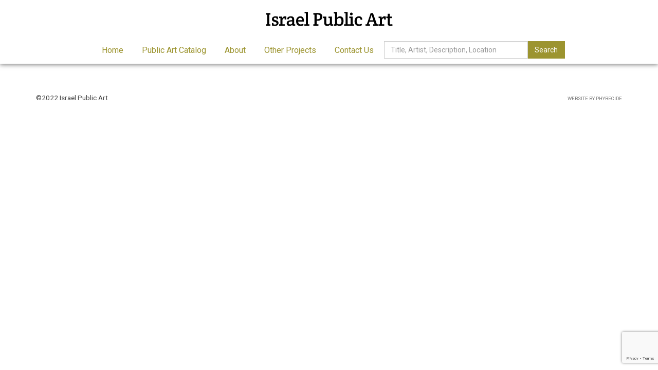

--- FILE ---
content_type: text/html; charset=UTF-8
request_url: https://israelpublicart.com/artist/boris-zaborov/
body_size: 7400
content:
<!DOCTYPE HTML>
<html lang="en">
<head>
    <meta charset="utf-8">
    <meta name="keywords" content="">
    <meta name="description" content="">
    <meta name="viewport" content="width=device-width, initial-scale=1.0">
    <title>Israel Public Art</title>

    <link media="all" type="text/css" rel="stylesheet"
          href="https://maxcdn.bootstrapcdn.com/bootstrap/3.3.4/css/bootstrap.min.css">
    <link media="all" type="text/css" rel="stylesheet"
          href="https://maxcdn.bootstrapcdn.com/font-awesome/4.7.0/css/font-awesome.min.css">
    <link media="all" type="text/css" rel="stylesheet"
          href="https://ajax.googleapis.com/ajax/libs/jqueryui/1.11.4/themes/smoothness/jquery-ui.css">
    <link media="all" type="text/css" rel="stylesheet"
          href="https://fonts.googleapis.com/css?family=Crete+Round:400,400i|Roboto:400,700">

    <!-- Facebook Open Graph -->
    <meta property="og:title" content="Israel Public Art">
    <meta property="og:type" content="website">
    <meta property="og:site_name" content="Israel Public Art">
    <meta property="og:description" content="">
    <meta property="og:image" content="https://www.israelpublicart.com/images/logo.png">
    <!-- Google+ -->
    <link rel="publisher" href="index.html#">

    <!--[if lt IE 9]>
    <script src="//html5shim.googlecode.com/svn/trunk/html5.js"></script>
    <![endif]-->

	<meta name='robots' content='max-image-preview:large' />
<link rel="alternate" title="oEmbed (JSON)" type="application/json+oembed" href="https://israelpublicart.com/wp-json/oembed/1.0/embed?url=https%3A%2F%2Fisraelpublicart.com%2Fartist%2Fboris-zaborov%2F" />
<link rel="alternate" title="oEmbed (XML)" type="text/xml+oembed" href="https://israelpublicart.com/wp-json/oembed/1.0/embed?url=https%3A%2F%2Fisraelpublicart.com%2Fartist%2Fboris-zaborov%2F&#038;format=xml" />
<style id='wp-img-auto-sizes-contain-inline-css' type='text/css'>
img:is([sizes=auto i],[sizes^="auto," i]){contain-intrinsic-size:3000px 1500px}
/*# sourceURL=wp-img-auto-sizes-contain-inline-css */
</style>
<style id='wp-emoji-styles-inline-css' type='text/css'>

	img.wp-smiley, img.emoji {
		display: inline !important;
		border: none !important;
		box-shadow: none !important;
		height: 1em !important;
		width: 1em !important;
		margin: 0 0.07em !important;
		vertical-align: -0.1em !important;
		background: none !important;
		padding: 0 !important;
	}
/*# sourceURL=wp-emoji-styles-inline-css */
</style>
<style id='wp-block-library-inline-css' type='text/css'>
:root{--wp-block-synced-color:#7a00df;--wp-block-synced-color--rgb:122,0,223;--wp-bound-block-color:var(--wp-block-synced-color);--wp-editor-canvas-background:#ddd;--wp-admin-theme-color:#007cba;--wp-admin-theme-color--rgb:0,124,186;--wp-admin-theme-color-darker-10:#006ba1;--wp-admin-theme-color-darker-10--rgb:0,107,160.5;--wp-admin-theme-color-darker-20:#005a87;--wp-admin-theme-color-darker-20--rgb:0,90,135;--wp-admin-border-width-focus:2px}@media (min-resolution:192dpi){:root{--wp-admin-border-width-focus:1.5px}}.wp-element-button{cursor:pointer}:root .has-very-light-gray-background-color{background-color:#eee}:root .has-very-dark-gray-background-color{background-color:#313131}:root .has-very-light-gray-color{color:#eee}:root .has-very-dark-gray-color{color:#313131}:root .has-vivid-green-cyan-to-vivid-cyan-blue-gradient-background{background:linear-gradient(135deg,#00d084,#0693e3)}:root .has-purple-crush-gradient-background{background:linear-gradient(135deg,#34e2e4,#4721fb 50%,#ab1dfe)}:root .has-hazy-dawn-gradient-background{background:linear-gradient(135deg,#faaca8,#dad0ec)}:root .has-subdued-olive-gradient-background{background:linear-gradient(135deg,#fafae1,#67a671)}:root .has-atomic-cream-gradient-background{background:linear-gradient(135deg,#fdd79a,#004a59)}:root .has-nightshade-gradient-background{background:linear-gradient(135deg,#330968,#31cdcf)}:root .has-midnight-gradient-background{background:linear-gradient(135deg,#020381,#2874fc)}:root{--wp--preset--font-size--normal:16px;--wp--preset--font-size--huge:42px}.has-regular-font-size{font-size:1em}.has-larger-font-size{font-size:2.625em}.has-normal-font-size{font-size:var(--wp--preset--font-size--normal)}.has-huge-font-size{font-size:var(--wp--preset--font-size--huge)}.has-text-align-center{text-align:center}.has-text-align-left{text-align:left}.has-text-align-right{text-align:right}.has-fit-text{white-space:nowrap!important}#end-resizable-editor-section{display:none}.aligncenter{clear:both}.items-justified-left{justify-content:flex-start}.items-justified-center{justify-content:center}.items-justified-right{justify-content:flex-end}.items-justified-space-between{justify-content:space-between}.screen-reader-text{border:0;clip-path:inset(50%);height:1px;margin:-1px;overflow:hidden;padding:0;position:absolute;width:1px;word-wrap:normal!important}.screen-reader-text:focus{background-color:#ddd;clip-path:none;color:#444;display:block;font-size:1em;height:auto;left:5px;line-height:normal;padding:15px 23px 14px;text-decoration:none;top:5px;width:auto;z-index:100000}html :where(.has-border-color){border-style:solid}html :where([style*=border-top-color]){border-top-style:solid}html :where([style*=border-right-color]){border-right-style:solid}html :where([style*=border-bottom-color]){border-bottom-style:solid}html :where([style*=border-left-color]){border-left-style:solid}html :where([style*=border-width]){border-style:solid}html :where([style*=border-top-width]){border-top-style:solid}html :where([style*=border-right-width]){border-right-style:solid}html :where([style*=border-bottom-width]){border-bottom-style:solid}html :where([style*=border-left-width]){border-left-style:solid}html :where(img[class*=wp-image-]){height:auto;max-width:100%}:where(figure){margin:0 0 1em}html :where(.is-position-sticky){--wp-admin--admin-bar--position-offset:var(--wp-admin--admin-bar--height,0px)}@media screen and (max-width:600px){html :where(.is-position-sticky){--wp-admin--admin-bar--position-offset:0px}}

/*# sourceURL=wp-block-library-inline-css */
</style><style id='global-styles-inline-css' type='text/css'>
:root{--wp--preset--aspect-ratio--square: 1;--wp--preset--aspect-ratio--4-3: 4/3;--wp--preset--aspect-ratio--3-4: 3/4;--wp--preset--aspect-ratio--3-2: 3/2;--wp--preset--aspect-ratio--2-3: 2/3;--wp--preset--aspect-ratio--16-9: 16/9;--wp--preset--aspect-ratio--9-16: 9/16;--wp--preset--color--black: #000000;--wp--preset--color--cyan-bluish-gray: #abb8c3;--wp--preset--color--white: #ffffff;--wp--preset--color--pale-pink: #f78da7;--wp--preset--color--vivid-red: #cf2e2e;--wp--preset--color--luminous-vivid-orange: #ff6900;--wp--preset--color--luminous-vivid-amber: #fcb900;--wp--preset--color--light-green-cyan: #7bdcb5;--wp--preset--color--vivid-green-cyan: #00d084;--wp--preset--color--pale-cyan-blue: #8ed1fc;--wp--preset--color--vivid-cyan-blue: #0693e3;--wp--preset--color--vivid-purple: #9b51e0;--wp--preset--gradient--vivid-cyan-blue-to-vivid-purple: linear-gradient(135deg,rgb(6,147,227) 0%,rgb(155,81,224) 100%);--wp--preset--gradient--light-green-cyan-to-vivid-green-cyan: linear-gradient(135deg,rgb(122,220,180) 0%,rgb(0,208,130) 100%);--wp--preset--gradient--luminous-vivid-amber-to-luminous-vivid-orange: linear-gradient(135deg,rgb(252,185,0) 0%,rgb(255,105,0) 100%);--wp--preset--gradient--luminous-vivid-orange-to-vivid-red: linear-gradient(135deg,rgb(255,105,0) 0%,rgb(207,46,46) 100%);--wp--preset--gradient--very-light-gray-to-cyan-bluish-gray: linear-gradient(135deg,rgb(238,238,238) 0%,rgb(169,184,195) 100%);--wp--preset--gradient--cool-to-warm-spectrum: linear-gradient(135deg,rgb(74,234,220) 0%,rgb(151,120,209) 20%,rgb(207,42,186) 40%,rgb(238,44,130) 60%,rgb(251,105,98) 80%,rgb(254,248,76) 100%);--wp--preset--gradient--blush-light-purple: linear-gradient(135deg,rgb(255,206,236) 0%,rgb(152,150,240) 100%);--wp--preset--gradient--blush-bordeaux: linear-gradient(135deg,rgb(254,205,165) 0%,rgb(254,45,45) 50%,rgb(107,0,62) 100%);--wp--preset--gradient--luminous-dusk: linear-gradient(135deg,rgb(255,203,112) 0%,rgb(199,81,192) 50%,rgb(65,88,208) 100%);--wp--preset--gradient--pale-ocean: linear-gradient(135deg,rgb(255,245,203) 0%,rgb(182,227,212) 50%,rgb(51,167,181) 100%);--wp--preset--gradient--electric-grass: linear-gradient(135deg,rgb(202,248,128) 0%,rgb(113,206,126) 100%);--wp--preset--gradient--midnight: linear-gradient(135deg,rgb(2,3,129) 0%,rgb(40,116,252) 100%);--wp--preset--font-size--small: 13px;--wp--preset--font-size--medium: 20px;--wp--preset--font-size--large: 36px;--wp--preset--font-size--x-large: 42px;--wp--preset--spacing--20: 0.44rem;--wp--preset--spacing--30: 0.67rem;--wp--preset--spacing--40: 1rem;--wp--preset--spacing--50: 1.5rem;--wp--preset--spacing--60: 2.25rem;--wp--preset--spacing--70: 3.38rem;--wp--preset--spacing--80: 5.06rem;--wp--preset--shadow--natural: 6px 6px 9px rgba(0, 0, 0, 0.2);--wp--preset--shadow--deep: 12px 12px 50px rgba(0, 0, 0, 0.4);--wp--preset--shadow--sharp: 6px 6px 0px rgba(0, 0, 0, 0.2);--wp--preset--shadow--outlined: 6px 6px 0px -3px rgb(255, 255, 255), 6px 6px rgb(0, 0, 0);--wp--preset--shadow--crisp: 6px 6px 0px rgb(0, 0, 0);}:where(.is-layout-flex){gap: 0.5em;}:where(.is-layout-grid){gap: 0.5em;}body .is-layout-flex{display: flex;}.is-layout-flex{flex-wrap: wrap;align-items: center;}.is-layout-flex > :is(*, div){margin: 0;}body .is-layout-grid{display: grid;}.is-layout-grid > :is(*, div){margin: 0;}:where(.wp-block-columns.is-layout-flex){gap: 2em;}:where(.wp-block-columns.is-layout-grid){gap: 2em;}:where(.wp-block-post-template.is-layout-flex){gap: 1.25em;}:where(.wp-block-post-template.is-layout-grid){gap: 1.25em;}.has-black-color{color: var(--wp--preset--color--black) !important;}.has-cyan-bluish-gray-color{color: var(--wp--preset--color--cyan-bluish-gray) !important;}.has-white-color{color: var(--wp--preset--color--white) !important;}.has-pale-pink-color{color: var(--wp--preset--color--pale-pink) !important;}.has-vivid-red-color{color: var(--wp--preset--color--vivid-red) !important;}.has-luminous-vivid-orange-color{color: var(--wp--preset--color--luminous-vivid-orange) !important;}.has-luminous-vivid-amber-color{color: var(--wp--preset--color--luminous-vivid-amber) !important;}.has-light-green-cyan-color{color: var(--wp--preset--color--light-green-cyan) !important;}.has-vivid-green-cyan-color{color: var(--wp--preset--color--vivid-green-cyan) !important;}.has-pale-cyan-blue-color{color: var(--wp--preset--color--pale-cyan-blue) !important;}.has-vivid-cyan-blue-color{color: var(--wp--preset--color--vivid-cyan-blue) !important;}.has-vivid-purple-color{color: var(--wp--preset--color--vivid-purple) !important;}.has-black-background-color{background-color: var(--wp--preset--color--black) !important;}.has-cyan-bluish-gray-background-color{background-color: var(--wp--preset--color--cyan-bluish-gray) !important;}.has-white-background-color{background-color: var(--wp--preset--color--white) !important;}.has-pale-pink-background-color{background-color: var(--wp--preset--color--pale-pink) !important;}.has-vivid-red-background-color{background-color: var(--wp--preset--color--vivid-red) !important;}.has-luminous-vivid-orange-background-color{background-color: var(--wp--preset--color--luminous-vivid-orange) !important;}.has-luminous-vivid-amber-background-color{background-color: var(--wp--preset--color--luminous-vivid-amber) !important;}.has-light-green-cyan-background-color{background-color: var(--wp--preset--color--light-green-cyan) !important;}.has-vivid-green-cyan-background-color{background-color: var(--wp--preset--color--vivid-green-cyan) !important;}.has-pale-cyan-blue-background-color{background-color: var(--wp--preset--color--pale-cyan-blue) !important;}.has-vivid-cyan-blue-background-color{background-color: var(--wp--preset--color--vivid-cyan-blue) !important;}.has-vivid-purple-background-color{background-color: var(--wp--preset--color--vivid-purple) !important;}.has-black-border-color{border-color: var(--wp--preset--color--black) !important;}.has-cyan-bluish-gray-border-color{border-color: var(--wp--preset--color--cyan-bluish-gray) !important;}.has-white-border-color{border-color: var(--wp--preset--color--white) !important;}.has-pale-pink-border-color{border-color: var(--wp--preset--color--pale-pink) !important;}.has-vivid-red-border-color{border-color: var(--wp--preset--color--vivid-red) !important;}.has-luminous-vivid-orange-border-color{border-color: var(--wp--preset--color--luminous-vivid-orange) !important;}.has-luminous-vivid-amber-border-color{border-color: var(--wp--preset--color--luminous-vivid-amber) !important;}.has-light-green-cyan-border-color{border-color: var(--wp--preset--color--light-green-cyan) !important;}.has-vivid-green-cyan-border-color{border-color: var(--wp--preset--color--vivid-green-cyan) !important;}.has-pale-cyan-blue-border-color{border-color: var(--wp--preset--color--pale-cyan-blue) !important;}.has-vivid-cyan-blue-border-color{border-color: var(--wp--preset--color--vivid-cyan-blue) !important;}.has-vivid-purple-border-color{border-color: var(--wp--preset--color--vivid-purple) !important;}.has-vivid-cyan-blue-to-vivid-purple-gradient-background{background: var(--wp--preset--gradient--vivid-cyan-blue-to-vivid-purple) !important;}.has-light-green-cyan-to-vivid-green-cyan-gradient-background{background: var(--wp--preset--gradient--light-green-cyan-to-vivid-green-cyan) !important;}.has-luminous-vivid-amber-to-luminous-vivid-orange-gradient-background{background: var(--wp--preset--gradient--luminous-vivid-amber-to-luminous-vivid-orange) !important;}.has-luminous-vivid-orange-to-vivid-red-gradient-background{background: var(--wp--preset--gradient--luminous-vivid-orange-to-vivid-red) !important;}.has-very-light-gray-to-cyan-bluish-gray-gradient-background{background: var(--wp--preset--gradient--very-light-gray-to-cyan-bluish-gray) !important;}.has-cool-to-warm-spectrum-gradient-background{background: var(--wp--preset--gradient--cool-to-warm-spectrum) !important;}.has-blush-light-purple-gradient-background{background: var(--wp--preset--gradient--blush-light-purple) !important;}.has-blush-bordeaux-gradient-background{background: var(--wp--preset--gradient--blush-bordeaux) !important;}.has-luminous-dusk-gradient-background{background: var(--wp--preset--gradient--luminous-dusk) !important;}.has-pale-ocean-gradient-background{background: var(--wp--preset--gradient--pale-ocean) !important;}.has-electric-grass-gradient-background{background: var(--wp--preset--gradient--electric-grass) !important;}.has-midnight-gradient-background{background: var(--wp--preset--gradient--midnight) !important;}.has-small-font-size{font-size: var(--wp--preset--font-size--small) !important;}.has-medium-font-size{font-size: var(--wp--preset--font-size--medium) !important;}.has-large-font-size{font-size: var(--wp--preset--font-size--large) !important;}.has-x-large-font-size{font-size: var(--wp--preset--font-size--x-large) !important;}
/*# sourceURL=global-styles-inline-css */
</style>

<style id='classic-theme-styles-inline-css' type='text/css'>
/*! This file is auto-generated */
.wp-block-button__link{color:#fff;background-color:#32373c;border-radius:9999px;box-shadow:none;text-decoration:none;padding:calc(.667em + 2px) calc(1.333em + 2px);font-size:1.125em}.wp-block-file__button{background:#32373c;color:#fff;text-decoration:none}
/*# sourceURL=/wp-includes/css/classic-themes.min.css */
</style>
<link rel='stylesheet' id='contact-form-7-css' href='https://israelpublicart.com/wp-content/plugins/contact-form-7/includes/css/styles.css?ver=6.1.4' type='text/css' media='all' />
<link rel='stylesheet' id='style-css' href='https://israelpublicart.com/wp-content/themes/israelpublicart/style.css?ver=fa39ea8eb131d24885592941f23cba0b' type='text/css' media='all' />
<script type="text/javascript" src="https://israelpublicart.com/wp-includes/js/jquery/jquery.min.js?ver=3.7.1" id="jquery-core-js"></script>
<script type="text/javascript" src="https://israelpublicart.com/wp-includes/js/jquery/jquery-migrate.min.js?ver=3.4.1" id="jquery-migrate-js"></script>
<link rel="https://api.w.org/" href="https://israelpublicart.com/wp-json/" /><link rel="alternate" title="JSON" type="application/json" href="https://israelpublicart.com/wp-json/wp/v2/artist/881" /><link rel="EditURI" type="application/rsd+xml" title="RSD" href="https://israelpublicart.com/xmlrpc.php?rsd" />

<link rel="canonical" href="https://israelpublicart.com/artist/boris-zaborov/" />
<link rel='shortlink' href='https://israelpublicart.com/?p=881' />
<link rel="icon" href="https://israelpublicart.com/wp-content/uploads/sites/8/2022/08/favicon-150x150.png" sizes="32x32" />
<link rel="icon" href="https://israelpublicart.com/wp-content/uploads/sites/8/2022/08/favicon.png" sizes="192x192" />
<link rel="apple-touch-icon" href="https://israelpublicart.com/wp-content/uploads/sites/8/2022/08/favicon.png" />
<meta name="msapplication-TileImage" content="https://israelpublicart.com/wp-content/uploads/sites/8/2022/08/favicon.png" />
</head>
<body itemscope itemtype="https://schema.org/WebPage">
<div class="page home">
    <header itemscope itemtype="https://schema.org/WPHeader">
        <a href="index.html#main" class="skip">Skip to main content</a>

        <div class="header header-mobile header-fixed visible-xs visible-sm">
            <div class="header-spacer">
                <div class="header-inner">
                    <div class="row">
                        <div class="col-xs-6">
                            <a class="logo" href="index.html">
                                <img src="https://israelpublicart.phyrecide.com/wp-content/themes/israelpublicart/images/logo-mobile.png"
                                     alt="Israel Public Art"/>
                            </a>
                        </div>
                        <div class="col-xs-6">
                            <nav>
                                <ul id="mobile-menu" class="pull-right">
                                    <li>
                                        <a class="visible-closed"><i class="fa fa-bars"></i></a>
                                        <a class="visible-open"><i class="fa fa-close"></i></a>
                                        <ul>
                                            <li class="active first"><a href="/" target="_self">Home</a></li>
                                            <li class=""><a href="/search" target="_self">Public Art
                                                    Catalog</a></li>
                                            <li class=""><a href="/about" target="_self">About</a></li>
                                            <li class=""><a href="/other-projects" target="_self">Other Projects</a>
                                            </li>
                                            <li class="last"><a href="/contact" target="_self">Contact Us</a></li>
                                            <li>
                                                <div class="search-mobile">
                                                    <form method="POST" action="/search"
                                                          accept-charset="UTF-8"><input name="_token" type="hidden"
                                                                                        value="RQo2B3kmhuWi3dEdU03uZ27ydjJ552EtWJTx4Iac">
                                                        <style type="text/css">
                                                            .js-test, .hp-test {
                                                                position: absolute;
                                                                left: -9999px;
                                                            }
                                                        </style>

                                                        <div class="control-group js-test">
                                                            <div class="controls">
                                                                <label class="checkbox">
                                                                    <span id="js_test_rQrT0Q"></span>

                                                                    <script>
                                                                        var js_test = '<in' + 'put type="checkbox" name="js_test" checked="checked">';
                                                                        document.getElementById("js_test_rQrT0Q").innerHTML = js_test;
                                                                    </script>

                                                                    Please check this to prove you are human
                                                                </label>
                                                            </div>
                                                        </div>

                                                        <div class="control-group hp-test">
                                                            <div class="controls">
                                                                <label class="checkbox">
                                                                    <input type="checkbox" name="hp_test">
                                                                    Please leave this unchecked
                                                                </label>
                                                            </div>
                                                        </div>
                                                        <input name="view" type="hidden">

                                                        <div class="search-box-wrapper">
                                                            <div class="input-group">
                                                                <input class="form-control in-active" name="keywords"
                                                                       type="text" value=""
                                                                       placeholder="Title, Artist, Description, Location">
                                                                <span class="input-group-btn">
				<button class="btn btn-primary">Search</button>
			</span>
                                                            </div>
                                                        </div>

                                                    </form>
                                                </div>
                                            </li>
                                        </ul>
                                    </li>
                                </ul>
                            </nav>
                        </div>
                    </div>
                </div>
            </div>
        </div>
        <div class="header header-desktop header-fixed hidden-xs hidden-sm">
            <div class="header-spacer">
                <div class="header-inner">
                    <div class="container">
                        <div class="row top">
                            <div class="col-sm-12 text-center">
                                <a class="logo" href="index.html">
                                    <img src="https://israelpublicart.phyrecide.com/wp-content/themes/israelpublicart/images/logo.png"
                                         alt="Israel Public Art"/>
                                </a>
                            </div>
                        </div>
                        <div class="row bottom">
                            <div class="col-sm-12 align-middle text-center">
                                <nav>
                                    <ul id="main-menu">
                                        <li class="active first"><a href="/" target="_self">Home</a></li>
                                        <li class=""><a href="/search" target="_self">Public Art Catalog</a>
                                        </li>
                                        <li class=""><a href="/about" target="_self">About</a></li>
                                        <li class=""><a href="/other-projects" target="_self">Other Projects</a>
                                        </li>
                                        <li class="last"><a href="/contact" target="_self">Contact Us</a></li>
                                        <li>
                                            <form method="GET" action="/search" accept-charset="UTF-8"><input
                                                        name="_token" type="hidden"
                                                        value="RQo2B3kmhuWi3dEdU03uZ27ydjJ552EtWJTx4Iac">
                                                <style type="text/css">
                                                    .js-test, .hp-test {
                                                        position: absolute;
                                                        left: -9999px;
                                                    }
                                                </style>

                                                <div class="control-group js-test">
                                                    <div class="controls">
                                                        <label class="checkbox">
                                                            <span id="js_test_V4mnrQ"></span>

                                                            <script>
                                                                var js_test = '<in' + 'put type="checkbox" name="js_test" checked="checked">';
                                                                document.getElementById("js_test_V4mnrQ").innerHTML = js_test;
                                                            </script>

                                                            Please check this to prove you are human
                                                        </label>
                                                    </div>
                                                </div>

                                                <div class="control-group hp-test">
                                                    <div class="controls">
                                                        <label class="checkbox">
                                                            <input type="checkbox" name="hp_test">
                                                            Please leave this unchecked
                                                        </label>
                                                    </div>
                                                </div>
                                                <input name="view" type="hidden">

                                                <div class="search-box-wrapper">
                                                    <div class="input-group">
                                                        <input class="form-control in-active" name="keywords"
                                                               type="text" value=""
                                                               placeholder="Title, Artist, Description, Location">
                                                        <span class="input-group-btn">
				<button class="btn btn-primary">Search</button>
			</span>
                                                    </div>
                                                </div>

                                            </form>
                                        </li>
                                    </ul>
                                </nav>
                            </div>
                        </div>
                    </div>
                </div>
            </div>
        </div>
    </header>
    <div class="container content">
        <div class="row">
            <div class="col-sm-12">
                <main id="main" class="anchor" itemprop="mainContentOfPage">
					                </main>
            </div>
        </div>
    </div>

<footer itemscope itemtype="https://schema.org/WPFooter">
    <div class="footer-bottom">
        <div class="grid-pad">
            <div class="container">
                <div class="row">
                    <div class="col-sm-6">
                        &copy;2022 Israel Public Art
                    </div>
                    <div class="col-sm-6 text-right-sm">
                        <a class="site-by" href="https://www.phyrecide.com/" target="_blank">
                            Website by Phyrecide
                        </a>
                    </div>
                </div>
            </div>
        </div>
    </div>

    <span class="to-top fixed-bottom"><i class="fa fa-arrow-circle-o-up"></i></span>
</footer>
</div>

<script src="https://ajax.googleapis.com/ajax/libs/jquery/1.12.2/jquery.min.js"></script>
<script src="https://ajax.googleapis.com/ajax/libs/jqueryui/1.11.4/jquery-ui.min.js"></script>
<script src="https://maxcdn.bootstrapcdn.com/bootstrap/3.3.4/js/bootstrap.min.js"></script>

<script type="speculationrules">
{"prefetch":[{"source":"document","where":{"and":[{"href_matches":"/*"},{"not":{"href_matches":["/wp-*.php","/wp-admin/*","/wp-content/uploads/sites/8/*","/wp-content/*","/wp-content/plugins/*","/wp-content/themes/israelpublicart/*","/*\\?(.+)"]}},{"not":{"selector_matches":"a[rel~=\"nofollow\"]"}},{"not":{"selector_matches":".no-prefetch, .no-prefetch a"}}]},"eagerness":"conservative"}]}
</script>
<script type="text/javascript" src="https://israelpublicart.com/wp-includes/js/dist/hooks.min.js?ver=dd5603f07f9220ed27f1" id="wp-hooks-js"></script>
<script type="text/javascript" src="https://israelpublicart.com/wp-includes/js/dist/i18n.min.js?ver=c26c3dc7bed366793375" id="wp-i18n-js"></script>
<script type="text/javascript" id="wp-i18n-js-after">
/* <![CDATA[ */
wp.i18n.setLocaleData( { 'text direction\u0004ltr': [ 'ltr' ] } );
//# sourceURL=wp-i18n-js-after
/* ]]> */
</script>
<script type="text/javascript" src="https://israelpublicart.com/wp-content/plugins/contact-form-7/includes/swv/js/index.js?ver=6.1.4" id="swv-js"></script>
<script type="text/javascript" id="contact-form-7-js-before">
/* <![CDATA[ */
var wpcf7 = {
    "api": {
        "root": "https:\/\/israelpublicart.com\/wp-json\/",
        "namespace": "contact-form-7\/v1"
    }
};
//# sourceURL=contact-form-7-js-before
/* ]]> */
</script>
<script type="text/javascript" src="https://israelpublicart.com/wp-content/plugins/contact-form-7/includes/js/index.js?ver=6.1.4" id="contact-form-7-js"></script>
<script type="text/javascript" src="https://israelpublicart.com/wp-content/themes/israelpublicart/js/script.js?ver=1.12" id="script-js"></script>
<script type="text/javascript" src="https://israelpublicart.com/wp-content/themes/israelpublicart/js/for_slicks.js?ver=1.12" id="for_slicks-js"></script>
<script type="text/javascript" src="https://www.google.com/recaptcha/api.js?render=6Lc1xz4hAAAAAE98F4Zl72V85NhW30q40A2EZLSu&amp;ver=3.0" id="google-recaptcha-js"></script>
<script type="text/javascript" src="https://israelpublicart.com/wp-includes/js/dist/vendor/wp-polyfill.min.js?ver=3.15.0" id="wp-polyfill-js"></script>
<script type="text/javascript" id="wpcf7-recaptcha-js-before">
/* <![CDATA[ */
var wpcf7_recaptcha = {
    "sitekey": "6Lc1xz4hAAAAAE98F4Zl72V85NhW30q40A2EZLSu",
    "actions": {
        "homepage": "homepage",
        "contactform": "contactform"
    }
};
//# sourceURL=wpcf7-recaptcha-js-before
/* ]]> */
</script>
<script type="text/javascript" src="https://israelpublicart.com/wp-content/plugins/contact-form-7/modules/recaptcha/index.js?ver=6.1.4" id="wpcf7-recaptcha-js"></script>
<script id="wp-emoji-settings" type="application/json">
{"baseUrl":"https://s.w.org/images/core/emoji/17.0.2/72x72/","ext":".png","svgUrl":"https://s.w.org/images/core/emoji/17.0.2/svg/","svgExt":".svg","source":{"concatemoji":"https://israelpublicart.com/wp-includes/js/wp-emoji-release.min.js?ver=fa39ea8eb131d24885592941f23cba0b"}}
</script>
<script type="module">
/* <![CDATA[ */
/*! This file is auto-generated */
const a=JSON.parse(document.getElementById("wp-emoji-settings").textContent),o=(window._wpemojiSettings=a,"wpEmojiSettingsSupports"),s=["flag","emoji"];function i(e){try{var t={supportTests:e,timestamp:(new Date).valueOf()};sessionStorage.setItem(o,JSON.stringify(t))}catch(e){}}function c(e,t,n){e.clearRect(0,0,e.canvas.width,e.canvas.height),e.fillText(t,0,0);t=new Uint32Array(e.getImageData(0,0,e.canvas.width,e.canvas.height).data);e.clearRect(0,0,e.canvas.width,e.canvas.height),e.fillText(n,0,0);const a=new Uint32Array(e.getImageData(0,0,e.canvas.width,e.canvas.height).data);return t.every((e,t)=>e===a[t])}function p(e,t){e.clearRect(0,0,e.canvas.width,e.canvas.height),e.fillText(t,0,0);var n=e.getImageData(16,16,1,1);for(let e=0;e<n.data.length;e++)if(0!==n.data[e])return!1;return!0}function u(e,t,n,a){switch(t){case"flag":return n(e,"\ud83c\udff3\ufe0f\u200d\u26a7\ufe0f","\ud83c\udff3\ufe0f\u200b\u26a7\ufe0f")?!1:!n(e,"\ud83c\udde8\ud83c\uddf6","\ud83c\udde8\u200b\ud83c\uddf6")&&!n(e,"\ud83c\udff4\udb40\udc67\udb40\udc62\udb40\udc65\udb40\udc6e\udb40\udc67\udb40\udc7f","\ud83c\udff4\u200b\udb40\udc67\u200b\udb40\udc62\u200b\udb40\udc65\u200b\udb40\udc6e\u200b\udb40\udc67\u200b\udb40\udc7f");case"emoji":return!a(e,"\ud83e\u1fac8")}return!1}function f(e,t,n,a){let r;const o=(r="undefined"!=typeof WorkerGlobalScope&&self instanceof WorkerGlobalScope?new OffscreenCanvas(300,150):document.createElement("canvas")).getContext("2d",{willReadFrequently:!0}),s=(o.textBaseline="top",o.font="600 32px Arial",{});return e.forEach(e=>{s[e]=t(o,e,n,a)}),s}function r(e){var t=document.createElement("script");t.src=e,t.defer=!0,document.head.appendChild(t)}a.supports={everything:!0,everythingExceptFlag:!0},new Promise(t=>{let n=function(){try{var e=JSON.parse(sessionStorage.getItem(o));if("object"==typeof e&&"number"==typeof e.timestamp&&(new Date).valueOf()<e.timestamp+604800&&"object"==typeof e.supportTests)return e.supportTests}catch(e){}return null}();if(!n){if("undefined"!=typeof Worker&&"undefined"!=typeof OffscreenCanvas&&"undefined"!=typeof URL&&URL.createObjectURL&&"undefined"!=typeof Blob)try{var e="postMessage("+f.toString()+"("+[JSON.stringify(s),u.toString(),c.toString(),p.toString()].join(",")+"));",a=new Blob([e],{type:"text/javascript"});const r=new Worker(URL.createObjectURL(a),{name:"wpTestEmojiSupports"});return void(r.onmessage=e=>{i(n=e.data),r.terminate(),t(n)})}catch(e){}i(n=f(s,u,c,p))}t(n)}).then(e=>{for(const n in e)a.supports[n]=e[n],a.supports.everything=a.supports.everything&&a.supports[n],"flag"!==n&&(a.supports.everythingExceptFlag=a.supports.everythingExceptFlag&&a.supports[n]);var t;a.supports.everythingExceptFlag=a.supports.everythingExceptFlag&&!a.supports.flag,a.supports.everything||((t=a.source||{}).concatemoji?r(t.concatemoji):t.wpemoji&&t.twemoji&&(r(t.twemoji),r(t.wpemoji)))});
//# sourceURL=https://israelpublicart.com/wp-includes/js/wp-emoji-loader.min.js
/* ]]> */
</script>
</body>
</html>

--- FILE ---
content_type: text/html; charset=utf-8
request_url: https://www.google.com/recaptcha/api2/anchor?ar=1&k=6Lc1xz4hAAAAAE98F4Zl72V85NhW30q40A2EZLSu&co=aHR0cHM6Ly9pc3JhZWxwdWJsaWNhcnQuY29tOjQ0Mw..&hl=en&v=PoyoqOPhxBO7pBk68S4YbpHZ&size=invisible&anchor-ms=20000&execute-ms=30000&cb=q9qpdruygu74
body_size: 49069
content:
<!DOCTYPE HTML><html dir="ltr" lang="en"><head><meta http-equiv="Content-Type" content="text/html; charset=UTF-8">
<meta http-equiv="X-UA-Compatible" content="IE=edge">
<title>reCAPTCHA</title>
<style type="text/css">
/* cyrillic-ext */
@font-face {
  font-family: 'Roboto';
  font-style: normal;
  font-weight: 400;
  font-stretch: 100%;
  src: url(//fonts.gstatic.com/s/roboto/v48/KFO7CnqEu92Fr1ME7kSn66aGLdTylUAMa3GUBHMdazTgWw.woff2) format('woff2');
  unicode-range: U+0460-052F, U+1C80-1C8A, U+20B4, U+2DE0-2DFF, U+A640-A69F, U+FE2E-FE2F;
}
/* cyrillic */
@font-face {
  font-family: 'Roboto';
  font-style: normal;
  font-weight: 400;
  font-stretch: 100%;
  src: url(//fonts.gstatic.com/s/roboto/v48/KFO7CnqEu92Fr1ME7kSn66aGLdTylUAMa3iUBHMdazTgWw.woff2) format('woff2');
  unicode-range: U+0301, U+0400-045F, U+0490-0491, U+04B0-04B1, U+2116;
}
/* greek-ext */
@font-face {
  font-family: 'Roboto';
  font-style: normal;
  font-weight: 400;
  font-stretch: 100%;
  src: url(//fonts.gstatic.com/s/roboto/v48/KFO7CnqEu92Fr1ME7kSn66aGLdTylUAMa3CUBHMdazTgWw.woff2) format('woff2');
  unicode-range: U+1F00-1FFF;
}
/* greek */
@font-face {
  font-family: 'Roboto';
  font-style: normal;
  font-weight: 400;
  font-stretch: 100%;
  src: url(//fonts.gstatic.com/s/roboto/v48/KFO7CnqEu92Fr1ME7kSn66aGLdTylUAMa3-UBHMdazTgWw.woff2) format('woff2');
  unicode-range: U+0370-0377, U+037A-037F, U+0384-038A, U+038C, U+038E-03A1, U+03A3-03FF;
}
/* math */
@font-face {
  font-family: 'Roboto';
  font-style: normal;
  font-weight: 400;
  font-stretch: 100%;
  src: url(//fonts.gstatic.com/s/roboto/v48/KFO7CnqEu92Fr1ME7kSn66aGLdTylUAMawCUBHMdazTgWw.woff2) format('woff2');
  unicode-range: U+0302-0303, U+0305, U+0307-0308, U+0310, U+0312, U+0315, U+031A, U+0326-0327, U+032C, U+032F-0330, U+0332-0333, U+0338, U+033A, U+0346, U+034D, U+0391-03A1, U+03A3-03A9, U+03B1-03C9, U+03D1, U+03D5-03D6, U+03F0-03F1, U+03F4-03F5, U+2016-2017, U+2034-2038, U+203C, U+2040, U+2043, U+2047, U+2050, U+2057, U+205F, U+2070-2071, U+2074-208E, U+2090-209C, U+20D0-20DC, U+20E1, U+20E5-20EF, U+2100-2112, U+2114-2115, U+2117-2121, U+2123-214F, U+2190, U+2192, U+2194-21AE, U+21B0-21E5, U+21F1-21F2, U+21F4-2211, U+2213-2214, U+2216-22FF, U+2308-230B, U+2310, U+2319, U+231C-2321, U+2336-237A, U+237C, U+2395, U+239B-23B7, U+23D0, U+23DC-23E1, U+2474-2475, U+25AF, U+25B3, U+25B7, U+25BD, U+25C1, U+25CA, U+25CC, U+25FB, U+266D-266F, U+27C0-27FF, U+2900-2AFF, U+2B0E-2B11, U+2B30-2B4C, U+2BFE, U+3030, U+FF5B, U+FF5D, U+1D400-1D7FF, U+1EE00-1EEFF;
}
/* symbols */
@font-face {
  font-family: 'Roboto';
  font-style: normal;
  font-weight: 400;
  font-stretch: 100%;
  src: url(//fonts.gstatic.com/s/roboto/v48/KFO7CnqEu92Fr1ME7kSn66aGLdTylUAMaxKUBHMdazTgWw.woff2) format('woff2');
  unicode-range: U+0001-000C, U+000E-001F, U+007F-009F, U+20DD-20E0, U+20E2-20E4, U+2150-218F, U+2190, U+2192, U+2194-2199, U+21AF, U+21E6-21F0, U+21F3, U+2218-2219, U+2299, U+22C4-22C6, U+2300-243F, U+2440-244A, U+2460-24FF, U+25A0-27BF, U+2800-28FF, U+2921-2922, U+2981, U+29BF, U+29EB, U+2B00-2BFF, U+4DC0-4DFF, U+FFF9-FFFB, U+10140-1018E, U+10190-1019C, U+101A0, U+101D0-101FD, U+102E0-102FB, U+10E60-10E7E, U+1D2C0-1D2D3, U+1D2E0-1D37F, U+1F000-1F0FF, U+1F100-1F1AD, U+1F1E6-1F1FF, U+1F30D-1F30F, U+1F315, U+1F31C, U+1F31E, U+1F320-1F32C, U+1F336, U+1F378, U+1F37D, U+1F382, U+1F393-1F39F, U+1F3A7-1F3A8, U+1F3AC-1F3AF, U+1F3C2, U+1F3C4-1F3C6, U+1F3CA-1F3CE, U+1F3D4-1F3E0, U+1F3ED, U+1F3F1-1F3F3, U+1F3F5-1F3F7, U+1F408, U+1F415, U+1F41F, U+1F426, U+1F43F, U+1F441-1F442, U+1F444, U+1F446-1F449, U+1F44C-1F44E, U+1F453, U+1F46A, U+1F47D, U+1F4A3, U+1F4B0, U+1F4B3, U+1F4B9, U+1F4BB, U+1F4BF, U+1F4C8-1F4CB, U+1F4D6, U+1F4DA, U+1F4DF, U+1F4E3-1F4E6, U+1F4EA-1F4ED, U+1F4F7, U+1F4F9-1F4FB, U+1F4FD-1F4FE, U+1F503, U+1F507-1F50B, U+1F50D, U+1F512-1F513, U+1F53E-1F54A, U+1F54F-1F5FA, U+1F610, U+1F650-1F67F, U+1F687, U+1F68D, U+1F691, U+1F694, U+1F698, U+1F6AD, U+1F6B2, U+1F6B9-1F6BA, U+1F6BC, U+1F6C6-1F6CF, U+1F6D3-1F6D7, U+1F6E0-1F6EA, U+1F6F0-1F6F3, U+1F6F7-1F6FC, U+1F700-1F7FF, U+1F800-1F80B, U+1F810-1F847, U+1F850-1F859, U+1F860-1F887, U+1F890-1F8AD, U+1F8B0-1F8BB, U+1F8C0-1F8C1, U+1F900-1F90B, U+1F93B, U+1F946, U+1F984, U+1F996, U+1F9E9, U+1FA00-1FA6F, U+1FA70-1FA7C, U+1FA80-1FA89, U+1FA8F-1FAC6, U+1FACE-1FADC, U+1FADF-1FAE9, U+1FAF0-1FAF8, U+1FB00-1FBFF;
}
/* vietnamese */
@font-face {
  font-family: 'Roboto';
  font-style: normal;
  font-weight: 400;
  font-stretch: 100%;
  src: url(//fonts.gstatic.com/s/roboto/v48/KFO7CnqEu92Fr1ME7kSn66aGLdTylUAMa3OUBHMdazTgWw.woff2) format('woff2');
  unicode-range: U+0102-0103, U+0110-0111, U+0128-0129, U+0168-0169, U+01A0-01A1, U+01AF-01B0, U+0300-0301, U+0303-0304, U+0308-0309, U+0323, U+0329, U+1EA0-1EF9, U+20AB;
}
/* latin-ext */
@font-face {
  font-family: 'Roboto';
  font-style: normal;
  font-weight: 400;
  font-stretch: 100%;
  src: url(//fonts.gstatic.com/s/roboto/v48/KFO7CnqEu92Fr1ME7kSn66aGLdTylUAMa3KUBHMdazTgWw.woff2) format('woff2');
  unicode-range: U+0100-02BA, U+02BD-02C5, U+02C7-02CC, U+02CE-02D7, U+02DD-02FF, U+0304, U+0308, U+0329, U+1D00-1DBF, U+1E00-1E9F, U+1EF2-1EFF, U+2020, U+20A0-20AB, U+20AD-20C0, U+2113, U+2C60-2C7F, U+A720-A7FF;
}
/* latin */
@font-face {
  font-family: 'Roboto';
  font-style: normal;
  font-weight: 400;
  font-stretch: 100%;
  src: url(//fonts.gstatic.com/s/roboto/v48/KFO7CnqEu92Fr1ME7kSn66aGLdTylUAMa3yUBHMdazQ.woff2) format('woff2');
  unicode-range: U+0000-00FF, U+0131, U+0152-0153, U+02BB-02BC, U+02C6, U+02DA, U+02DC, U+0304, U+0308, U+0329, U+2000-206F, U+20AC, U+2122, U+2191, U+2193, U+2212, U+2215, U+FEFF, U+FFFD;
}
/* cyrillic-ext */
@font-face {
  font-family: 'Roboto';
  font-style: normal;
  font-weight: 500;
  font-stretch: 100%;
  src: url(//fonts.gstatic.com/s/roboto/v48/KFO7CnqEu92Fr1ME7kSn66aGLdTylUAMa3GUBHMdazTgWw.woff2) format('woff2');
  unicode-range: U+0460-052F, U+1C80-1C8A, U+20B4, U+2DE0-2DFF, U+A640-A69F, U+FE2E-FE2F;
}
/* cyrillic */
@font-face {
  font-family: 'Roboto';
  font-style: normal;
  font-weight: 500;
  font-stretch: 100%;
  src: url(//fonts.gstatic.com/s/roboto/v48/KFO7CnqEu92Fr1ME7kSn66aGLdTylUAMa3iUBHMdazTgWw.woff2) format('woff2');
  unicode-range: U+0301, U+0400-045F, U+0490-0491, U+04B0-04B1, U+2116;
}
/* greek-ext */
@font-face {
  font-family: 'Roboto';
  font-style: normal;
  font-weight: 500;
  font-stretch: 100%;
  src: url(//fonts.gstatic.com/s/roboto/v48/KFO7CnqEu92Fr1ME7kSn66aGLdTylUAMa3CUBHMdazTgWw.woff2) format('woff2');
  unicode-range: U+1F00-1FFF;
}
/* greek */
@font-face {
  font-family: 'Roboto';
  font-style: normal;
  font-weight: 500;
  font-stretch: 100%;
  src: url(//fonts.gstatic.com/s/roboto/v48/KFO7CnqEu92Fr1ME7kSn66aGLdTylUAMa3-UBHMdazTgWw.woff2) format('woff2');
  unicode-range: U+0370-0377, U+037A-037F, U+0384-038A, U+038C, U+038E-03A1, U+03A3-03FF;
}
/* math */
@font-face {
  font-family: 'Roboto';
  font-style: normal;
  font-weight: 500;
  font-stretch: 100%;
  src: url(//fonts.gstatic.com/s/roboto/v48/KFO7CnqEu92Fr1ME7kSn66aGLdTylUAMawCUBHMdazTgWw.woff2) format('woff2');
  unicode-range: U+0302-0303, U+0305, U+0307-0308, U+0310, U+0312, U+0315, U+031A, U+0326-0327, U+032C, U+032F-0330, U+0332-0333, U+0338, U+033A, U+0346, U+034D, U+0391-03A1, U+03A3-03A9, U+03B1-03C9, U+03D1, U+03D5-03D6, U+03F0-03F1, U+03F4-03F5, U+2016-2017, U+2034-2038, U+203C, U+2040, U+2043, U+2047, U+2050, U+2057, U+205F, U+2070-2071, U+2074-208E, U+2090-209C, U+20D0-20DC, U+20E1, U+20E5-20EF, U+2100-2112, U+2114-2115, U+2117-2121, U+2123-214F, U+2190, U+2192, U+2194-21AE, U+21B0-21E5, U+21F1-21F2, U+21F4-2211, U+2213-2214, U+2216-22FF, U+2308-230B, U+2310, U+2319, U+231C-2321, U+2336-237A, U+237C, U+2395, U+239B-23B7, U+23D0, U+23DC-23E1, U+2474-2475, U+25AF, U+25B3, U+25B7, U+25BD, U+25C1, U+25CA, U+25CC, U+25FB, U+266D-266F, U+27C0-27FF, U+2900-2AFF, U+2B0E-2B11, U+2B30-2B4C, U+2BFE, U+3030, U+FF5B, U+FF5D, U+1D400-1D7FF, U+1EE00-1EEFF;
}
/* symbols */
@font-face {
  font-family: 'Roboto';
  font-style: normal;
  font-weight: 500;
  font-stretch: 100%;
  src: url(//fonts.gstatic.com/s/roboto/v48/KFO7CnqEu92Fr1ME7kSn66aGLdTylUAMaxKUBHMdazTgWw.woff2) format('woff2');
  unicode-range: U+0001-000C, U+000E-001F, U+007F-009F, U+20DD-20E0, U+20E2-20E4, U+2150-218F, U+2190, U+2192, U+2194-2199, U+21AF, U+21E6-21F0, U+21F3, U+2218-2219, U+2299, U+22C4-22C6, U+2300-243F, U+2440-244A, U+2460-24FF, U+25A0-27BF, U+2800-28FF, U+2921-2922, U+2981, U+29BF, U+29EB, U+2B00-2BFF, U+4DC0-4DFF, U+FFF9-FFFB, U+10140-1018E, U+10190-1019C, U+101A0, U+101D0-101FD, U+102E0-102FB, U+10E60-10E7E, U+1D2C0-1D2D3, U+1D2E0-1D37F, U+1F000-1F0FF, U+1F100-1F1AD, U+1F1E6-1F1FF, U+1F30D-1F30F, U+1F315, U+1F31C, U+1F31E, U+1F320-1F32C, U+1F336, U+1F378, U+1F37D, U+1F382, U+1F393-1F39F, U+1F3A7-1F3A8, U+1F3AC-1F3AF, U+1F3C2, U+1F3C4-1F3C6, U+1F3CA-1F3CE, U+1F3D4-1F3E0, U+1F3ED, U+1F3F1-1F3F3, U+1F3F5-1F3F7, U+1F408, U+1F415, U+1F41F, U+1F426, U+1F43F, U+1F441-1F442, U+1F444, U+1F446-1F449, U+1F44C-1F44E, U+1F453, U+1F46A, U+1F47D, U+1F4A3, U+1F4B0, U+1F4B3, U+1F4B9, U+1F4BB, U+1F4BF, U+1F4C8-1F4CB, U+1F4D6, U+1F4DA, U+1F4DF, U+1F4E3-1F4E6, U+1F4EA-1F4ED, U+1F4F7, U+1F4F9-1F4FB, U+1F4FD-1F4FE, U+1F503, U+1F507-1F50B, U+1F50D, U+1F512-1F513, U+1F53E-1F54A, U+1F54F-1F5FA, U+1F610, U+1F650-1F67F, U+1F687, U+1F68D, U+1F691, U+1F694, U+1F698, U+1F6AD, U+1F6B2, U+1F6B9-1F6BA, U+1F6BC, U+1F6C6-1F6CF, U+1F6D3-1F6D7, U+1F6E0-1F6EA, U+1F6F0-1F6F3, U+1F6F7-1F6FC, U+1F700-1F7FF, U+1F800-1F80B, U+1F810-1F847, U+1F850-1F859, U+1F860-1F887, U+1F890-1F8AD, U+1F8B0-1F8BB, U+1F8C0-1F8C1, U+1F900-1F90B, U+1F93B, U+1F946, U+1F984, U+1F996, U+1F9E9, U+1FA00-1FA6F, U+1FA70-1FA7C, U+1FA80-1FA89, U+1FA8F-1FAC6, U+1FACE-1FADC, U+1FADF-1FAE9, U+1FAF0-1FAF8, U+1FB00-1FBFF;
}
/* vietnamese */
@font-face {
  font-family: 'Roboto';
  font-style: normal;
  font-weight: 500;
  font-stretch: 100%;
  src: url(//fonts.gstatic.com/s/roboto/v48/KFO7CnqEu92Fr1ME7kSn66aGLdTylUAMa3OUBHMdazTgWw.woff2) format('woff2');
  unicode-range: U+0102-0103, U+0110-0111, U+0128-0129, U+0168-0169, U+01A0-01A1, U+01AF-01B0, U+0300-0301, U+0303-0304, U+0308-0309, U+0323, U+0329, U+1EA0-1EF9, U+20AB;
}
/* latin-ext */
@font-face {
  font-family: 'Roboto';
  font-style: normal;
  font-weight: 500;
  font-stretch: 100%;
  src: url(//fonts.gstatic.com/s/roboto/v48/KFO7CnqEu92Fr1ME7kSn66aGLdTylUAMa3KUBHMdazTgWw.woff2) format('woff2');
  unicode-range: U+0100-02BA, U+02BD-02C5, U+02C7-02CC, U+02CE-02D7, U+02DD-02FF, U+0304, U+0308, U+0329, U+1D00-1DBF, U+1E00-1E9F, U+1EF2-1EFF, U+2020, U+20A0-20AB, U+20AD-20C0, U+2113, U+2C60-2C7F, U+A720-A7FF;
}
/* latin */
@font-face {
  font-family: 'Roboto';
  font-style: normal;
  font-weight: 500;
  font-stretch: 100%;
  src: url(//fonts.gstatic.com/s/roboto/v48/KFO7CnqEu92Fr1ME7kSn66aGLdTylUAMa3yUBHMdazQ.woff2) format('woff2');
  unicode-range: U+0000-00FF, U+0131, U+0152-0153, U+02BB-02BC, U+02C6, U+02DA, U+02DC, U+0304, U+0308, U+0329, U+2000-206F, U+20AC, U+2122, U+2191, U+2193, U+2212, U+2215, U+FEFF, U+FFFD;
}
/* cyrillic-ext */
@font-face {
  font-family: 'Roboto';
  font-style: normal;
  font-weight: 900;
  font-stretch: 100%;
  src: url(//fonts.gstatic.com/s/roboto/v48/KFO7CnqEu92Fr1ME7kSn66aGLdTylUAMa3GUBHMdazTgWw.woff2) format('woff2');
  unicode-range: U+0460-052F, U+1C80-1C8A, U+20B4, U+2DE0-2DFF, U+A640-A69F, U+FE2E-FE2F;
}
/* cyrillic */
@font-face {
  font-family: 'Roboto';
  font-style: normal;
  font-weight: 900;
  font-stretch: 100%;
  src: url(//fonts.gstatic.com/s/roboto/v48/KFO7CnqEu92Fr1ME7kSn66aGLdTylUAMa3iUBHMdazTgWw.woff2) format('woff2');
  unicode-range: U+0301, U+0400-045F, U+0490-0491, U+04B0-04B1, U+2116;
}
/* greek-ext */
@font-face {
  font-family: 'Roboto';
  font-style: normal;
  font-weight: 900;
  font-stretch: 100%;
  src: url(//fonts.gstatic.com/s/roboto/v48/KFO7CnqEu92Fr1ME7kSn66aGLdTylUAMa3CUBHMdazTgWw.woff2) format('woff2');
  unicode-range: U+1F00-1FFF;
}
/* greek */
@font-face {
  font-family: 'Roboto';
  font-style: normal;
  font-weight: 900;
  font-stretch: 100%;
  src: url(//fonts.gstatic.com/s/roboto/v48/KFO7CnqEu92Fr1ME7kSn66aGLdTylUAMa3-UBHMdazTgWw.woff2) format('woff2');
  unicode-range: U+0370-0377, U+037A-037F, U+0384-038A, U+038C, U+038E-03A1, U+03A3-03FF;
}
/* math */
@font-face {
  font-family: 'Roboto';
  font-style: normal;
  font-weight: 900;
  font-stretch: 100%;
  src: url(//fonts.gstatic.com/s/roboto/v48/KFO7CnqEu92Fr1ME7kSn66aGLdTylUAMawCUBHMdazTgWw.woff2) format('woff2');
  unicode-range: U+0302-0303, U+0305, U+0307-0308, U+0310, U+0312, U+0315, U+031A, U+0326-0327, U+032C, U+032F-0330, U+0332-0333, U+0338, U+033A, U+0346, U+034D, U+0391-03A1, U+03A3-03A9, U+03B1-03C9, U+03D1, U+03D5-03D6, U+03F0-03F1, U+03F4-03F5, U+2016-2017, U+2034-2038, U+203C, U+2040, U+2043, U+2047, U+2050, U+2057, U+205F, U+2070-2071, U+2074-208E, U+2090-209C, U+20D0-20DC, U+20E1, U+20E5-20EF, U+2100-2112, U+2114-2115, U+2117-2121, U+2123-214F, U+2190, U+2192, U+2194-21AE, U+21B0-21E5, U+21F1-21F2, U+21F4-2211, U+2213-2214, U+2216-22FF, U+2308-230B, U+2310, U+2319, U+231C-2321, U+2336-237A, U+237C, U+2395, U+239B-23B7, U+23D0, U+23DC-23E1, U+2474-2475, U+25AF, U+25B3, U+25B7, U+25BD, U+25C1, U+25CA, U+25CC, U+25FB, U+266D-266F, U+27C0-27FF, U+2900-2AFF, U+2B0E-2B11, U+2B30-2B4C, U+2BFE, U+3030, U+FF5B, U+FF5D, U+1D400-1D7FF, U+1EE00-1EEFF;
}
/* symbols */
@font-face {
  font-family: 'Roboto';
  font-style: normal;
  font-weight: 900;
  font-stretch: 100%;
  src: url(//fonts.gstatic.com/s/roboto/v48/KFO7CnqEu92Fr1ME7kSn66aGLdTylUAMaxKUBHMdazTgWw.woff2) format('woff2');
  unicode-range: U+0001-000C, U+000E-001F, U+007F-009F, U+20DD-20E0, U+20E2-20E4, U+2150-218F, U+2190, U+2192, U+2194-2199, U+21AF, U+21E6-21F0, U+21F3, U+2218-2219, U+2299, U+22C4-22C6, U+2300-243F, U+2440-244A, U+2460-24FF, U+25A0-27BF, U+2800-28FF, U+2921-2922, U+2981, U+29BF, U+29EB, U+2B00-2BFF, U+4DC0-4DFF, U+FFF9-FFFB, U+10140-1018E, U+10190-1019C, U+101A0, U+101D0-101FD, U+102E0-102FB, U+10E60-10E7E, U+1D2C0-1D2D3, U+1D2E0-1D37F, U+1F000-1F0FF, U+1F100-1F1AD, U+1F1E6-1F1FF, U+1F30D-1F30F, U+1F315, U+1F31C, U+1F31E, U+1F320-1F32C, U+1F336, U+1F378, U+1F37D, U+1F382, U+1F393-1F39F, U+1F3A7-1F3A8, U+1F3AC-1F3AF, U+1F3C2, U+1F3C4-1F3C6, U+1F3CA-1F3CE, U+1F3D4-1F3E0, U+1F3ED, U+1F3F1-1F3F3, U+1F3F5-1F3F7, U+1F408, U+1F415, U+1F41F, U+1F426, U+1F43F, U+1F441-1F442, U+1F444, U+1F446-1F449, U+1F44C-1F44E, U+1F453, U+1F46A, U+1F47D, U+1F4A3, U+1F4B0, U+1F4B3, U+1F4B9, U+1F4BB, U+1F4BF, U+1F4C8-1F4CB, U+1F4D6, U+1F4DA, U+1F4DF, U+1F4E3-1F4E6, U+1F4EA-1F4ED, U+1F4F7, U+1F4F9-1F4FB, U+1F4FD-1F4FE, U+1F503, U+1F507-1F50B, U+1F50D, U+1F512-1F513, U+1F53E-1F54A, U+1F54F-1F5FA, U+1F610, U+1F650-1F67F, U+1F687, U+1F68D, U+1F691, U+1F694, U+1F698, U+1F6AD, U+1F6B2, U+1F6B9-1F6BA, U+1F6BC, U+1F6C6-1F6CF, U+1F6D3-1F6D7, U+1F6E0-1F6EA, U+1F6F0-1F6F3, U+1F6F7-1F6FC, U+1F700-1F7FF, U+1F800-1F80B, U+1F810-1F847, U+1F850-1F859, U+1F860-1F887, U+1F890-1F8AD, U+1F8B0-1F8BB, U+1F8C0-1F8C1, U+1F900-1F90B, U+1F93B, U+1F946, U+1F984, U+1F996, U+1F9E9, U+1FA00-1FA6F, U+1FA70-1FA7C, U+1FA80-1FA89, U+1FA8F-1FAC6, U+1FACE-1FADC, U+1FADF-1FAE9, U+1FAF0-1FAF8, U+1FB00-1FBFF;
}
/* vietnamese */
@font-face {
  font-family: 'Roboto';
  font-style: normal;
  font-weight: 900;
  font-stretch: 100%;
  src: url(//fonts.gstatic.com/s/roboto/v48/KFO7CnqEu92Fr1ME7kSn66aGLdTylUAMa3OUBHMdazTgWw.woff2) format('woff2');
  unicode-range: U+0102-0103, U+0110-0111, U+0128-0129, U+0168-0169, U+01A0-01A1, U+01AF-01B0, U+0300-0301, U+0303-0304, U+0308-0309, U+0323, U+0329, U+1EA0-1EF9, U+20AB;
}
/* latin-ext */
@font-face {
  font-family: 'Roboto';
  font-style: normal;
  font-weight: 900;
  font-stretch: 100%;
  src: url(//fonts.gstatic.com/s/roboto/v48/KFO7CnqEu92Fr1ME7kSn66aGLdTylUAMa3KUBHMdazTgWw.woff2) format('woff2');
  unicode-range: U+0100-02BA, U+02BD-02C5, U+02C7-02CC, U+02CE-02D7, U+02DD-02FF, U+0304, U+0308, U+0329, U+1D00-1DBF, U+1E00-1E9F, U+1EF2-1EFF, U+2020, U+20A0-20AB, U+20AD-20C0, U+2113, U+2C60-2C7F, U+A720-A7FF;
}
/* latin */
@font-face {
  font-family: 'Roboto';
  font-style: normal;
  font-weight: 900;
  font-stretch: 100%;
  src: url(//fonts.gstatic.com/s/roboto/v48/KFO7CnqEu92Fr1ME7kSn66aGLdTylUAMa3yUBHMdazQ.woff2) format('woff2');
  unicode-range: U+0000-00FF, U+0131, U+0152-0153, U+02BB-02BC, U+02C6, U+02DA, U+02DC, U+0304, U+0308, U+0329, U+2000-206F, U+20AC, U+2122, U+2191, U+2193, U+2212, U+2215, U+FEFF, U+FFFD;
}

</style>
<link rel="stylesheet" type="text/css" href="https://www.gstatic.com/recaptcha/releases/PoyoqOPhxBO7pBk68S4YbpHZ/styles__ltr.css">
<script nonce="qvuO9ecl4JGtyfxIx6BRyA" type="text/javascript">window['__recaptcha_api'] = 'https://www.google.com/recaptcha/api2/';</script>
<script type="text/javascript" src="https://www.gstatic.com/recaptcha/releases/PoyoqOPhxBO7pBk68S4YbpHZ/recaptcha__en.js" nonce="qvuO9ecl4JGtyfxIx6BRyA">
      
    </script></head>
<body><div id="rc-anchor-alert" class="rc-anchor-alert"></div>
<input type="hidden" id="recaptcha-token" value="[base64]">
<script type="text/javascript" nonce="qvuO9ecl4JGtyfxIx6BRyA">
      recaptcha.anchor.Main.init("[\x22ainput\x22,[\x22bgdata\x22,\x22\x22,\[base64]/[base64]/[base64]/ZyhXLGgpOnEoW04sMjEsbF0sVywwKSxoKSxmYWxzZSxmYWxzZSl9Y2F0Y2goayl7RygzNTgsVyk/[base64]/[base64]/[base64]/[base64]/[base64]/[base64]/[base64]/bmV3IEJbT10oRFswXSk6dz09Mj9uZXcgQltPXShEWzBdLERbMV0pOnc9PTM/bmV3IEJbT10oRFswXSxEWzFdLERbMl0pOnc9PTQ/[base64]/[base64]/[base64]/[base64]/[base64]\\u003d\x22,\[base64]\x22,\x22fcKxTMOGGMKrwpLCtMKiUlFQw5ksw5UKwqHCjkrCksKgOsO9w6vDpA4bwqFowqlzwp1mwobDulLDkl7CoXtpw6LCvcOFwqfDrU7CpMOfw4HDuV/CnBzCoynDhsO/Q0bDiibDusOgwrPCscKkPsKNb8K/AMOiJcOsw4TCosO8wpXCmksZMDQ5XHBCTsK/GMOtw4TDvcOrwop+wofDrWIRK8KORRdJO8OLc3JWw7Y/woU/[base64]/CshrCtcKzL8OUQcKNOcK7M8O5ZnwcAiFndsKbBGISw4XCgcO1bMKIwrVuw7sew4/[base64]/Cij7DksK4w7vDhMO4Z8OQwofCvMOaDMK1wrvDisOXbMOKwo5WDcKkwqrCj8O0dcO4G8OrCB3DuWUew5hww7PCp8KlM8KTw6fDhlZdwrTCtsKnwoxDbB/CmsOaV8KmwrbCqH/[base64]/DtcKRw5kZDzEQTMKhw6o7w6HChw0/wqAAZ8Omw7E7wqIxGMO5bcKAw5LDhcKycMKCwpU1w6LDtcKsPAkHDMKdMCbCm8Oiwplrw6VbwokQwrjDoMOndcKxw6TCp8K/wpA/c2rDtMKpw5LCpcKoCjBIw5bDv8KhGXjCosO5wojDhMOnw7PCpsOPw7kMw4vCtcKcecOkWsOMBAPDsHnClsKrcBXCh8OGwrXDl8O3G0YdK3Qkw59VwrRuw4xXwp5zGlPChE7DgCPCkEYtS8ObNxwjwoELwqfDjTzCpcO2wrBoQcKTUSzDuDPChsKWaULCnW/CiQssScOhWGEoSWjDiMOVw70+wrM/WMOew4PCll3DrsOEw4gfwrfCrHbDtC0jYi7CiE8adcKjK8K2KcOibMOkBcONVGrDtsKMIcO4w6TDqMKiKMKQw4NyCE3Cl2/DgRvCqMOaw7tqFlHCkhTCqEZ+wqthw6lTw49fcGVswrctO8OZw4dDwqR4GgbCusOqw4rDqMOCwoodYy/DtjIeMMOGfMObw60QwrrCisOTHcOOw4rDklPDlzvCpGTCnk7DgsKiBEnDsyJQHCvCn8OBwpzDlsKTwprCtMOBwq7Djx9oSBsRwq3Dtz03YlwnEAAaXcOQwoPCpTwzwp/DnS1ZwrFxccK5TsOfwpDCvcOUdiHCucK4J2Q2wq/[base64]/[base64]/G8O0w6J+w5DDs8KJw65AOWfCk8O0w6l/XsOeVzLDqsOfIjfCqRENc8OpPkrCswsaIcOHDMKiQ8KRWGEeAw0+w4HDtloewqU4IsKjw6XCtMOtw6luwq5lw4PCn8OmIMOPw6xJaCXCpcO/fcO9wr8cwo0/w67DrcK3w5odwonCusOAw6dswpTDrMOuwo3Dl8K2w60NPUfDl8OHHcKlwoPDgV5zw7LDjlV1w40Aw5k8HcKbw69aw5h2w6nDlDZpwojChcO5VmLDljUcNHsow7tKKsKMfQgVw60aw6XDtMOJd8KfTMORQR3CmcKeYinCusKaPCkhHcOfwo3CuCjDozY/[base64]/DthZpHsKywpBfCcKIfG7Dq8KgwpZfwozCvMKkWz/[base64]/wqtnMxnCsMK5bcKcdXXDrxsBwqXDlwXCpAR+wo/[base64]/DtcO5PQzCoR/CncOEwq/DhyvDmMOMw5p+eyTCvVdwa1PCp8KSRElzw6PCisKvUlR1dsKvTE/DrsKJXXzDq8Kpw6lzfUxxK8OkA8K9E0ZpEFTDuH7CmQI2w6LDj8OLwoMdUybCo25eUMK1w5/CrnbCg2fCnsKbXsO1wq5PJMKiZHRJwqY8IsOFLzVcwp/Dh0sbeF54w7/Cvk0/[base64]/Y1DDnGjDunrDnBjClcKEw7l9cMKBXsK7I8KvOMKYwpzCosKowo9dw5Z6wp1/[base64]/wo/CuzFBw5LDiMOiw6JLd8KTDsOxw6g3wqTCkDPCl8KVw7fCocKBw4wmw6HDosOiZwVQwozCmsKRw7UiDsO3SSRBw48ma2HDkcOMw4x9bcOlbxdsw7jCo0N5fWpfCcO3wqHCv0dHwr4pW8K5fcKnwp/DmB7CvzLCgMK8X8KwSWrCscOwwrHDv0E9woxMw7MYKcKswpMfXBfCt2QJeB9sYsKrwrrCsSdEXnghwrPCjcKsDcONwp3Du3/CikDCosOrw5EzV2kEw4gYFsO9KMOcw6/DuVAJfMK3woVLRMOOwpTDihPDgFjCg1kkc8ORw4MswrYDwrxkeFbCtMO1CWovEsOBVWA3wrgKFXXDkMKdwrAHNcOGwp86wpzDmMK3w5kxw4vCqDzCksKvwrwvw7zDqMK5wrp5wpckcMKTE8KZMXp7wrDDscO/[base64]/bxNDwqU5wrhtw5LCmsKBTB9uwqLCpsKKw5s0dFbDh8Ocw7vCgl5Nw4/[base64]/ChMOgHcOLAsKtFgQncGvDtsK4T8OdwoNew6bCjQQFwqp3w73CgMKfY09jRhNdwpHDnQvDpGPCnXPDpMOSBMK3w47DjyLClMK8QhTCkzhxw5ERa8KJwp/DusOrKcO2wq/CuMK5K2HCokzDjTbDoXrDv1shw54AXMO0bcKMw7EIbMKZwrPCm8Kgw5ZRIW/[base64]/DuwFzVE8Xw6N4RMKTwpJGGSjCpcOHa8KSZsOvH8KPTFZsQjnDqBfDtMO8ZMOgX8O/[base64]/DucOrIkVQRXfDs3giwr7DqDI7fMOTRsKKw7vDvMKiw6TDgcKbw6Q8d8K/w6HCpsKSb8KXw7oqTsKuw57CtcOGeMKVMC/DihbDssOVw5hiIEMzWsK8w7fCk8Kiwpl1w5RWw5Uqwps/[base64]/CnR5pLMOTVcKyw4DClikswrlZwph4NsKjwoXDjSnCv8KbR8OlR8Ocw4bDiwzDjFVJwpbCpMKNwoY7wqoxw7HDs8O1MzPDpHgKQHzCui/DnFDCuzVqOxzCtMKGExxkwrnCukLDpcOxKMKxEGF2fcOYG8KPw5XCuXfCusKQC8Kuw67CpsKQwo1VJUfCnsKEw79Lw5zDhMOYCsKmTsKUwpHDtcOXwpIzOsO1YsKYc8KawqMew5RZRURjdhTCjMO/JEDDo8OCw6Riw7TDpsOTSGXDhlxywr3CsSUQKmgnLsKgPsK5TWhew4XDqnkJw5bCqC5UCMKsYwfDqMOEwoxiwql+wownw4/CuMKGwoXDh27CkEJNw79ya8OndzfDpMKnFcKxFBTDqVoFw6/CoD/Cj8O1w6/DvXgFNVXCjMKIwpgwacOSwq8cw5rDsjPCgQ8jw6RGw6IIwoTCvy58wrFTM8KOVlxhRADDssOdSDvCmMOUwrhrwqtzw7jCqsO7wqYMcsOXw7hYeTPDl8KEw6guwpt9fcORw4BDIsO8wobCvH7Cll/[base64]/OsKhS8KtBMOjUgzCrETCrcOWw6XDuwLDtz81w7wDaAPDi8Kqw67DucOxb0jDmBzDg8KwwrnDgHJtBcKEwpNOw5bDjCPDrcK7wpoVwrMCemnDvBUtUDvDpMOaScO+RsKHwp7DrywOesOtwpoPw4nCu3wbIcO7wqwewq7DmcO4w59Pwpg+HyxXwoAEPwzDtcKDw5cdw4/Dgicnwqg3VCtsfHbCuGZBwpLDocK2SsK+O8OscCXDvsOmw7bDrcKmwqocwoZaYyXCuTjDvRh+wonDjD8eMGbDnVhtFT8Pw4/Dj8Kbw6h5woDCpcK9FMOGPcK/OcK4DUBQwrTDgDrCmE3DqQXCsR/CkcKdJsOGUGstGhVPNsOpw6xBw5Z/QsKkwrTCqH8HGjciwqLCiTshWjTDuQBgwq/CpTshFsO8T8KJwoXDomJEwpgUw6HCgsKswp7CiSMVwp1zw6JgwoTDm0FDw5gxQyFSwpAIC8Ovw4TDgVMPw4ccPsO5wqnCisKwwovCt04hVXQkSwzCncKCICHDjhM5d8Ose8KZwpAQwoDCicOxFEc/QcKmTsKXQ8OFw5dNw63Dn8OmOMOoGcO/w49cXTp1w7gDwrlzcycgNmrChcKoRGXDksKFwrPCsjfDuMK+woPDrxcRThsnw5LDkMOgP3gUw5EdKz4AKAHDqCAJwqHCg8KtFm0pZVJSw7nChTHDmz7DlsKxwo7DjjpXwoZ2w75KcsOIw4LDgiB/[base64]/CucO3w6/[base64]/CncKJw7vColjCo8KXNMOVw6rDlMONw4nDmcKZw7/DgTQdf0Q7GMOybCzDohPCk1U6Bl87DMODw5XDj8OkdsKzw7UBAsKYFsKTwqUswooWOMKOw4dQwrDCiXIXcmYwwpTCtVTDmcKkKHjCv8KNwo42wozCrxrDggVhw6EIB8KdwoIKwrsDBXHCvsKuw60pwpbDrxnCoSlqXE/CtcOubSdxwrcswqspZz7DmU7CuMKbw55/w67Dp2xgwrdswq0eGlfCm8KswqYqwr8bwotSwpVvw5FzwrsBMSA4wobCryLDtMKHwoHDq0c9BsKFw5XDgMKZB1UVTgPCicKEfXfDvsOtTsONwq/[base64]/[base64]/CjlXCmHzDtw44w497w6nDgsOSwqHCksOywqHDt3jDnMKFJR/DusOoO8Kow5R6GcObNcOpw5MTwrEtDSTCl1XDpG16dsK3WjvCpArDvyoheTQtw6stwpEXwpUvw7HCvzTDvMK3wrkvZMKKflnCjA5UwqnDrMOGAzp/X8OUIcOqemDDjMKnHgFVw7cfZcKZZ8KNKQlyOcO4w4DDg1pwwpZ2wo/CpELClT/[base64]/[base64]/DjQTDplrDjRvDlVVfMF1cwqdAw5jDhlg2GMOLDsOZw5JuTDQJwqgqdn/CmBnDh8OTwrXDh8K7w7cBwq1awolXTsO0w7Uhw7HDkMOew7k7w4XDpsKSdsOqLMO6HMOUKmt4wpkxw4BTDsO3wr4mfCXDjMKwPsKNYRPChMOnwqHDrAvCm8KNw5Ibwr8Bwpo1w7jCvTQ6OMKvYkdjXMK5w71vBh8Gwp7Cjh7ChyJsw6fDlE/[base64]/DsmLDg8KCwrPCvSJARsKTHcO+LU3Dg8OcEXzClcOfXUTCn8KSW0nDhsKMOSPCnBLDlS7DtwjDtVnCqCBrwpTCnMO4V8KZw507wpZFwpXCvcKpOWtVMw9UwoDDrMKiw5EbwoTCn2DCnhMBWV7CosK/[base64]/DkAQxSmzDv8KAT8Orw57Chwg2wp8YwocwwqTDqSEdwpXDocO1w45JwoHDrcKGw7IVV8OJwonDtiYAW8K8K8O+XwIMw595VDzDkMKrYsKOw440asKJeUjDj0/CmMOiwo/ChsOjwqJ2IcK1QsKUwoDDuMKyw4lnw5HDjBDCqMK+wo93SgNrHhYvwqvCl8KFOsOMC8OyZm3CsH/CrsKAwrxWw4kKLcKvUz9/wrrDlcKNRytfbzvDlsOIGl3ChEYUT8KjL8KlQVg6wpjDhcKcwpLDoAYTXMODw4/[base64]/CssOgw7rDqsOWw6TDvcOkw4ZyQ0rDqsKfE3p/EsOqw7hdw5PCncOZwqHDh2bDr8O/[base64]/wqJXworDo0/Cu2gpwqrCgsOsw6rDncObA8OhwrzDlcKzwpxrb8KQUBFpwonCucOJwr/[base64]/Dm3kUwpfDrHHCucOtdkTCusK5YsO7WsKdwofCh8KBKGITw6HDgA4pIsKlwrEvQDXDjx4pw6pjGUZnw5TCglNawoXDncOiUMK1w6TCoCLDpjwFw73DiwRYcTtBMX/DkCBTWMOKVinDvcOSwq1USQFiw6oHwopQLlTCr8KBfHFQU00Owo/[base64]/DvGTDkBPDt8KuWcKrwqJGwpPDkzp1bGjDgz3CoXZzbFRvwqzDskfDpsOCETzDmsKPfcKATMKOREnCr8O1wpnDmcKoBzzCqW7DkEcXw6TCr8KmwoHCksKjwqIvcAbCuMOhwpRVJsKRw6nDtQfCvcO/[base64]/DgcK6wrXCiGDDqwXCjUTDnsOWCsKVcsOKdMOzwonDscOiAlzCrmhHwrN5wpI2w5LCs8K6wqYzwpDCn2w5Ung4w7kbw4LDsAvClGpRwpzDpypcK1rDkFd+woTDrzXDvMO3bDxkN8OWwrLCtsKHw7lcbcOaw6vCjDPDpSXDuQMyw7htS0Mlw5s2wpcEw54lKcKxcg/[base64]/Ds8OHNl7DpMOOVnjDgcKGwr3CksOjw5LDt8Ktb8OOJHvDjMKXS8KTwqknay7Dl8OywqY/[base64]/DpcK4ZsO6wqYIQzbDq2pHwr3DtCvDqF3DnMOTQ8Osdl/[base64]/[base64]/wp0WwqDDssKYwr/[base64]/CklVmPcOYcMOjSklWMyTDlX59w5djwqrDunYjw5I6w4k1WSPDjsKJw5/DgsOdTcOkTMOLcELDjFvCllXDvsKAK3/ClsKlECsiwqbCs3PDiMK1wrbDqgnCoRQIwpdHYsOkbQk+wptzBCTCh8Kpwrttw4oTfy7DtHhHwpMpwqvDtWTDp8K0w7pLKlrDhx7CvMKuKMKnw78yw4VBOcOhw53Co1HCtTbDs8KLOMOmEinDkCM0fcOJMUpDwprCksOgCwbDu8KmwoYcZy/[base64]/DhMKcX0bDgxB9O8KewpnCsFPDn8KKw4xYcD3CoMOtwoLDu34pw7/[base64]/CgVLDkcO+AxIkwoJQTxYMwp3DgwpBw6dZw5c0Z8K7d1IywrZJDsOFw7QQJ8Kpwp3DtcOCwpUaw4LCr8O/SsKCw7fDsMOPOcKRR8Kew4NLwpLDuzhXO3rCkw4rOB7DiMK9wp7DgMOfwqTCtcOGw4DCh2t9w6XDq8Kjw6LCtBFjLsOEUmoNGRHCnDzCkH3Ch8OuXcOnREMgEcOAw4dhWMKMKcK1wpEQAsKewp/Dq8K6w7snZWguWno5wpnDrggDEcKsYE/CjcOkHkrCjQXCm8Oowr4Pw5PDk8Opwo0nc8KIw4ErwpfDv0rCg8OGwpY3XMOZfzLClsONRi0bwr4PaW3DisORw5DDt8OIwqIKRMO7GAN6wroUwqR0woXCkGIIbsObwpbDjMK8w77Cl8Kmw5LDmxkUw7/ClcO9wqUlVsKRwq4iw7PDrFDDhMKewrbCoiQCw6ltw7rCng7CncO/wpVsacKhwp/[base64]/[base64]/K2HDuk3Dj8OON0HDuMOawoYxDcOqwrbDgG89w5YewpPClMORw7YiwoxTLnXDiDVkw6NEwrPDmMO1XGDCmk8oIwPCh8OMwoZow5/CvR3DvMOHw6zCgcKJBVAxwrJow6wkOcOCAsKsworChsOpwqbDtMO4w64fNGTClWViBkVow4V0DMK1w7pPwq5iwonDnMKmc8ONXWvDhXHDlG7CgsKzRRsMwpTCiMO9VGLCpQBDwrLCrsKdw6/[base64]/TcKoesKFwqHDpngOdBXDrcKKw7TDgcKiwphNegrCmlbCowQMYnQ+wqkLE8Odw6nDmcKBwq7CpMOWw5XClMKzGMKQw4wwccO/eRZFTxjChMKWw78ywqBbwrQnUsOGwrTDvTdcwr4EbVpXwpZzw6RWOsKxNcKew5DCi8ONw7V2w5vCh8KuwpnDscOYEwbDshnDmBM8cWslL2/CgMOhJ8K0fcKCUMOCMsOgScOpJ8ORwo7DgEUBecKRSk0Lw6TDnTfCrsOvwpXCnhfCuEoJw75iwrzCpmlZw4LCusKxw6rDpm3DrCnCqjzDiRIBw4/DhhA0LsKmV3fDqMOPGcKgw7nClWkeZcKPZR/Ch2nDoCEkw7Yzw4DCp3vDsGjDnWzCnVJ5RMOHKMKlBcK/[base64]/w53CosK7wo88wpw4wp1lRGd4w7E2wroOwobDnQXDtmJqAxFwwrzDvCp1w6TDgsOiw5bCvy0fMsKfw60Gw6vCvsOaPMOAEibCiyXCpkjChCA1w7pkwrrDqBR2esKtVcK+a8Ofw4oKN2xrDBrDqcOBSXgjwq3CvlTCtjXCusO8ZcOFw5wDwoV/wosJw4LCrQ7ChxtSQR12YkvCmBrDkAfDuSVEP8OXwqRfw53DkWTCp8K8wpfDicKUSGTCrMKZwr0MwqbCrcK+wqgtV8KWXsKywo7CpMO0wqxPw74zAsKRwo3CrsOcMsKbw5IUOsKVw4hpHAPDsSvDhMOJaMKoe8OTwrDDth0ERcORSsOzwrxTw79Uw69/w5ZsNcOeZ1DChENLwpMGOlVPC1vCrMK5wpwoR8Oqw4zDgcOqw6R1WCVbGsO+w4YWw5tXAzIATWbCqMKGBlrDhcOnw4YrTDXDqMKXwp7CuSnDszrDlsOCanTDtQlNDGDDlMOXwr/CmsKXOMOTPVFQwoB7w7nCisK3wrTDp3cefyJ7ABR7w6ZJwooqw4EERcK5wopMwpATwrPCt8O2HcKeHhFhHT/Dk8O4w6QUAMKowp8gWcKtwotMBsOoE8OfbcOuAcOsw7nCnHvDmsOOXGNjPMKQw55Pw7zDrmwqHMKSwpRLZC7Cvwh6Ywo+GgPDqcKQwr/DlHnDlsOGwp8fw6oqwpgEFcOAwr9/[base64]/CpDnCnsODMMO3AcKeVsODB8KZJMO4w6TCt3zDscKdwobClBjCtQ3Ci2nCnS3Dm8Ovwoo2OsOEN8K7DsK/w5Z3w6UZw4ZWwplZw7A4wqgMFmNiB8K0wpkxw6/DsFMeHnMIw4nCnR9+w4Ucw4sWwpbClsOKw4fCiiB8w5EKJMK3D8OjTsK3PcKgYmvCtCFjXgFJwq/CjMOTXMOoBAXDq8KzR8Okw45Nwp/Ci13DkcOjwpPCng3CvsKIwpbDiVjDsEbCoMOPw5PDhcKdYcOSDMKnwqVWNsK4w54SwrXCrcOlUMO/wpnCkQxTwpPCsg43w4gowofCmCxwwqzDg8Obwq1qNsK7LMOPYhHDthVRVD0YIMKqIMOgw74CfBDDrTfDi1bDqsOkwqfDjh8IwpvCqkbCuhvCksKgEcOgUcKDwrfDvMKsXsKAw4rCicKqCMKbw6FnwoI2CsK5a8OSBMO2w793eGPCicOmw7/DnkNPFm3CjMOvcsOzwod/CsOkw5bDtsKawr/[base64]/VsOmS0Z4w7rCpADDrcK1w5l8wqvCqcKhwpfCpcOPw70Mwr3CimkPw5zCg8KhwrPCp8Oww4HCqGQVw5wtw5LDqMKaw4zDj13ClcO2w41oLHoTOFDDi0ttf07CqyPDlldgfcKCw7DDmUrCnAJhYcK9woNvLMKsQSHCusKaw7h7N8OueRXCq8O6w7rCnsOww5fDjD/[base64]/woNCF8O5w5xDf1XCjcKuKsOXw6h6wqQaH8KawoHDi8OgwrvCocKnaTFrJQBpwqpLZwzDp0tEw6rCpTo3Vm3Dv8K3PCx6GyzDssKdw4Eiw6TCtlDDvyfCgifCvMO5LTonCwgBE0RdcsO4wrUYNQgED8OkRMOXRsOYw78mTUYpTyt8w4PCj8OaU347GRfDl8K/[base64]/Dh8OAw6jDj8O6wpxDVsOKecKxwpFlHBxoZ8OFwroCw4EVOXIjQBYneMO0w701YSkuf2nCusOEGsOkwqzDhGHDiMKHagLDqQ7Crnp5WsOPw61QwqnCh8Knw59/w4ILw7sDS1Y6C0teLQ7CjcKcbcK3fgE7A8OUwp44EcOzwrs/ccKSJX9RwrVyI8O/wqXCnMKrXExxwrlfw43CpkzCisK9w4x8HwjCucKlw6rCqC5re8KdwoXDuHbDpsKCw78lw4hsGlfCn8K6w5fDnEjCmMKZd8OEEQlFwqvCqj0XeQQQw4l4w7TCjsOJwqHDucOMwovDglLDh8K1w4gSw6wOw6VQQcKZw4nCnR/CmTXCtUAeB8K1asKaOC1nwp4udsOZw5YuwplfbcKWw6g0w5x1XMOLw6N9McOSEMOBw6MXwoILP8OCwoNjbRUtLXxFw44CJBLCuWtbwrrDgGDDk8KZICPCmMKiwrXDs8OzwrEUwpkuBDsFJStrA8OJw7x/ZwwMwrdQZcK1wrTDksKwbg7CpcKTw7tMMyfDrxVswowmwqtAKsOEwoPCoAxJTMO9w7luwrXDqS7DjMOpMcKFQMOdKQjCoi3CgMOuwq/CiU8VZMKKw53CicO2MEjDpcO4wrImwojDh8O8I8O3w73CnMKPwr/CvcORw7zCkcOOS8O8w53DoWJAPlLCtMKXw6vDqcOKCzVmKMKbJx9Fw6AIwrnCi8OawrfDsAjDvhNQw5EqBcOJAMO6GsOYwpU2w5DComcOw5kfwr/CnMK8wrkBw7J1w7XDrsKHXigXwp89b8KuH8O6UsOjbhLCjAEjXMOTwqjCrsOFw646wqINw6N/w496w6YcUQHCkAVaTSbCmsKQw6QFAMOAwrwjw6rCjy3Cmy9iw6/CscOEwps0w40EAsKMwpVHLRdHa8KDVwvDlTbDvcOxw5hOwrBrwqnCsX3CuxkicVU6KsOKw7rCh8OOw7pNXGdSw5sgCifDq1IFW1Eaw7FCw608JsKsP8OODV/CssKfUcOyX8K4QnrCmlV/LkU8w6RCw7E+K3J9P1ExwrjChMOpNsOBw4TDoMOlLcKawrDCuW8HRsO7w6cRwo1TNWjDn33DlMK4w5/[base64]/Dt8KdwpLChsKmE8OHVgFfw7nCv8Kow7Z4wrrDkGzCisO8wr7CqlHCkQvDq1MawqHCsE4qw6/CoQrDk0lFwq7DpkfCm8OMS3PCqMOVwpBLX8KZPjE1F8KSw4BEw4/Di8Kdw53Cig0nU8OhwpLDq8KkwqNnwpB1QsK/[base64]/[base64]/[base64]/wqZrGzLCsRnCgMOiw6gDwrBpwr5gAA3CsMKBJlU2w4vDkcOBw5oWwpDDuMOxw7t/[base64]/DuMOyB8OUasOnw7kgw4khdDbCgMK6fcOlKMOubz/DoVQnw6jCssOXFlzChUTClCVrw5nCgjM9L8Oie8OzwrTClH4OwqPDjE/DiUfCoH/DkW/CvHLDo8OCwpMte8Kfej3DmA3CvcOtecOjTXLDkW/CjFjDmQPCrsOhCyNKw7J5wqvDosK7w4jDrn/CgcOVw63CjcOzRyHDogzDrsOtIsOkR8OMQ8O2W8KNw6zDrMOyw5NdZ1zCsD3DvsOmTMKCw7rClsO5M2EJY8OPw7dAKCMHwr9mAgnCu8OCIsK3wqU4asK9w4h6w5HClsK2wr3Dj8OfwpzCiMKVDmDCqCc9worDvB7Cu1HDk8K/G8Osw5twBsKOw6h0IMKawpYuIHoiwotQwq3Cq8O/w6DCqsOzHQoRXcKyw77CvUvDiMO9bsKmwpjDlcOVw4vCqB7DssOowr5XA8O0W20JEcK5DkPDiQIjQ8OgHcKbwpxdO8OSwqPCgjY/AGZYwokBwqjCjsOPw5XCvcOlUwNAEcOTw7J4w5zCk0U9IcKLwprDpMKgLClbPsOaw6tgwoXCuMK3J2zCj2LCucOjw59Kw7/CnMKPWsKTYjLDnsO9T1bCi8Kfw6zCoMKdwoRsw6PCsMK8TMKjG8KJTHrDo8OSKcKWwrIbJSdEw5vCg8OeCGFmFMKAw6dPwr/Cj8KDd8Kiw6txwodcXH0Ww7t9w44/[base64]/wrrDiS/Cnhs9w5x5wrnCjsK8DCJNwpoHwqzDusKcw5xNfTTDjMOfGsOkJcKPFW8aVAIpN8ODw6gzVgvDj8KMYcKAasKYwoDCh8OxwogsK8OWKcOFOT9yK8O6RcK4OcO/wrUPDsKmwo/DpMKnI0XCkGDCscORUMK1w5cUwrLDlsO+w6/CrMK0CEPCvsOmDSzDncKSw4LChsK8YWrCscKHYcK5wrkLwoXCkcKibQbCv11WZMKFwpzCgizCvkR7biHDqMO8YyLDoUDCkcK0AhMESz/DlSbChsKyfhfDt0zCs8OxVMOrwoAVw7PDjcOjwo5hwqnDgg5ewpDCvxzCsT/DlMOqw4UZKTnDrMOEw7bCgA7Cs8K6BcOAw4pIHsOFP03CkMKWwrXDiBPCgBh4w4RyN0Y/bH99woQAwqrCimJJLsOjw5R9LMK3w6LClMO5wpDDtQRSwogaw7ESw59GVyrDkisXEcKjwpLDhy/CijBLNWPCpcOUBcOGw4PDo3bCpXlRwp0UwqHCmi7CrALCnMO7IcO/wpVvK0TCksOkScKEaMKRVMOdScOXLMK9w7vCsHh3w5d2X0s5woZswrAFOH0BA8OJD8OEw43DlMKeB3jCkDhkUD7DuBbCk3LCjsK1eMOTeWjDnhxtdsKZwpvDocKfw6Bydkt6wokyRDnDg05Zwo5Fw50uwr/DtlnCn8OTwo/Ds3rDvDFmwqnDhsO+VcOvCmjDl8Kuw4oZwrXCgkAPUcKOPMO3wr9Ew7M6wpMrAcKxaAYKwq/DicK7w6rDlGHDnsK9wrQOw486f0kbwrhRDEhBWMK5wr3DnAzCkMOxGcO7wqB/wqrCmzpiwrHDhMKkwo1bN8O6aMKBwp53w6/[base64]/[base64]/[base64]/[base64]/[base64]/CvXlAKg9zFMKoL8KWwqvCsT4hGx/[base64]/CjMO+wpd2wqbDpSnDqhzDh0QtwofCoULCoz5UdsKjHsO4w55bw5TDm8OvEcKRNFw3WsOcw7nCssOPwoDDscKnw7zCrsOAH8KEZhHCjR/Di8OKwr7Cm8Orw5TCrMKjFMO8w58LXH9JAQTDs8OfFcO2wqtuw5Y+w6vDgMK2w4QQw6DDrcKVU8OIw7Bhw6obM8OQTgLCj3/Cn1ljw5zCusKfMCTCkhUxPnPDisKMYsKIwqRgwqnCv8O4e3sNfsOhMxZfZsOqDiLDtyN3w6LDvEJEwqXCuTHCmi8dwpshwqXDisO7wo/Ctg4PasOQc8K+RwR3eRXDgTTCisKBwpfDnB5xw7TDr8KZGMOFGcKVR8K7wp3Ct33Di8Kfw5kyw4ltwo7CmB3CjAVuPcK/w7HCkMKYwqsqOcOhw73DqcK3B0rDskbDhirDtAw/XHTCmMOOw5BSf0LDo10oa1IAwqVQw5nCkU57PMOrw4xAWsKNOwghw4N/WsKPw4RdwrpsLTlzcsOew6RxWEfCqcKnUcK0wrp8CcONw5wsfkHDpWbCvCnDmBvDhVVow5YNesO/wpUcw6UwdhrCncKID8KewrjCjEHDsBghw7rDiHPCo3XCisOawrXCqTg9IFHCrMOFw6Bbwp1iUcKvD2jCosKYwovDnx9ILlTDnsO6w54tF1DCjcO5wr4Zw5jDisOJY1QnX8Kww49cw6/DqMOiP8OXw6PCrMKwwpNjGEk1wq/CjQ3DmcKDwqzCv8O4PsOYwoPDrSpwwoXDsF04wpfDjn8RwolewpjDtllrwpM1w6fDk8KeYzHDuhzCpiHCrl0nw7/[base64]/G8OuYQzCu8OtwqFgAMO0GsOkw7bCuUjCvMKBcsOfw5wNwpgSASsww5ZtwoUfOsO7SsOxTkZHwojDu8OawqDCi8OJAsOIwr/CjcK7bMKIXxDDgBbCoSfCszDDmMObworDsMKPw7HCmSpxPQ0hI8KPw6zCrFZcwrV3OBHDqhzCpMOMwr3Dl0HDnUbCt8OVw6TDosKqwozDuD03DMO9asKpQDDDmh3Cvz/DqsOkVRHCrAJPwrsJw57Co8KCAVJQwqxkw6vCnGjDslbDuCDDocOmW1/CnGwyZBsqw6h/w5fCgsOpeB9Zw4QjUGkkIHE/Hn/DjsKmwqzDkX7CsU5tLzwaw7fDiy/CrCDCnsK6WlHDkMKIPgDCvMOEbzU8ASpFDl9KAWXDsxtGwrd7wo8KPcOsWcK8wrvDsBITLcOZGTnCscOgw5DDhMO1wqPCgsO/w7HDiCjDi8KLDsOHwqZQw43CrG3DtnvCuEhEw4kWVMO/EynDp8Kjw7kWRcKHSWrChiMgwqPDtcKRRcKBwqhOOsK9wplOfcOAw7cRCsKdDsOkbjpNwrrDqi7Do8OsFcK2wqnCgMOrwptnw6HCkW/Cj8OCw6HCtH7DkMKFwoNpw6rDiDEdw4x9HWbDn8KowqbCrQdLe8O5ZsKYcStEDR/Dv8Khw53DnMK0wq5uw5LCh8OEEWMWwofCtGbCmsKbwrciIcO5wqLDmMK+BgXDhMKVTUnCoTURwqfDoStaw4JAwqR2w5w5w6nDnsOKAMKqw5hRb00ydcOYw7lhwo09aj1PPg3Dn1PCrHdVw4DDgiV6MH41w5pDwo3DtcO/[base64]/C8Kgwr5rORpqwpfDhE3CqMKmY8Ksw5rCtF/DtcKTwq7CmHhSwoTCtkHCt8Ocw5pSEcKIJMOqwrTCg1BnFMKjw40wEsKfw6USwpkmCVJqw6TCpsKgwqkff8O9w7TCsShqa8Otw5ssBMKUwpF3HsOZwr/CtnPCu8OOEsKKdV/[base64]/woNpwr7CgDTDhAcsw43CsWfCpRjCq8O8w7ckKSspw59FasKFUcKGw7PCim7CoTHCuCzDtsOUw5bDhMKyUsO+BcOXw44+wpcUNVZIIcOqIsOYwok9aVRGNHZ8V8KJOF9CfzTCh8KDwokowrAEKxnCv8OcJcOgV8K/w6TDjsOMCwhtwrfCvk1bw44cBcKYDcKewrvCu23CkcOFdsK7wqdlTA/Co8OFw6h9w4Q/w6DCg8OmYcKcRhB8XMKLw7jCvMO1wogdd8OWw7nCjsOzfV0DQcKsw6UHwpx6a8Oow6oow54WesOEw55cwopiCMKYwro/w4HDgSTDmHDCg8KEw7I0wqvDlxXDtFV/[base64]/[base64]/DscOCwpPCqUEawrHChMKYSMOzwqPDo1U/[base64]/Cv8OJesKbwpLDoGJdFmXCu1Ndw41Qw4rDlmdQXE0ywp7Cqz0vVH05FsKnHcOmw48ow47DmibDuWVMw7nDpjszwpbCqwIaK8Ohwr5fw4bDvsOAw53CicKPP8O2w6/[base64]/KcKkw7PCojrClMKwdMKNKEcrw47DtMKZw4g/JcK0w4XDvzrDiMKUG8KlwoZ0w7nCqsOQw7/Cqzc9wpd7w7zDlsK5McOzwqDDvMO8XsKFay4gw64aw417wrHCizLChcKidG5Jw7HCmsKvWyZIw4jCqMOPwoM8wrPDrsKFw7LCmS85bHDCulQswpnDnsKhBxrCmcKNFsKRPsKgwpbDmC1xwqrCvU0mV2PDh8Ope05pcDd/wo9Fw4BoOcOVbMO8bzQACATDq8KAYxk1wr8iw6prIsKRXkE5w4nDrDpuw6LCu2VBwoDCqcKNWTBlTk82OAcBwrjDr8K9wqFOwpHCihTDo8KoZ8OFLAnCiMKiJMK6wprCoDPCtcOOSsOsdm/[base64]\\u003d\x22],null,[\x22conf\x22,null,\x226Lc1xz4hAAAAAE98F4Zl72V85NhW30q40A2EZLSu\x22,0,null,null,null,1,[21,125,63,73,95,87,41,43,42,83,102,105,109,121],[1017145,304],0,null,null,null,null,0,null,0,null,700,1,null,0,\[base64]/76lBhmnigkZhAoZnOKMAhnM8xEZ\x22,0,0,null,null,1,null,0,0,null,null,null,0],\x22https://israelpublicart.com:443\x22,null,[3,1,1],null,null,null,1,3600,[\x22https://www.google.com/intl/en/policies/privacy/\x22,\x22https://www.google.com/intl/en/policies/terms/\x22],\x22A4jKfh63fwlprZbUW5cj8EVgaNDpCTnmxfIAMSquOj4\\u003d\x22,1,0,null,1,1768961367827,0,0,[250],null,[200,131,152,29],\x22RC-E8A6QrblmLcgVw\x22,null,null,null,null,null,\x220dAFcWeA56mfA9yMoROx-FRs0p7Q1Lw26gb60D2ac0p_4IroFQbGijI5Sylgsjcg9ef_t2DKlV2gbS82sO3UrpCNIidilc9nBZ9A\x22,1769044167666]");
    </script></body></html>

--- FILE ---
content_type: application/javascript
request_url: https://israelpublicart.com/wp-content/themes/israelpublicart/js/script.js?ver=1.12
body_size: 40829
content:
function setFeedback(e, t) {
    var i = "";
    switch ($(e).closest(".form-group").find(".form-control-feedback").remove(), e.type) {
        case "password":
        case "text":
        case "textarea":
            t || (i = '<i class="fa fa-exclamation-circle form-control-feedback"><span class="sr-only">(error)</span></i>'), $(e).after(i).closest(".form-group").addClass("has-feedback")
    }
    $(e).closest(".form-group, .input-group").toggleClass("has-error", !t)
}

function validateField(e) {
    var t = !0,
        i = $(e).data("validation").split("|");
    if (-1 == $.inArray("required", i) && "" == $(e).val()) return t;
    for (var n in i) {
        var s = "",
            o = i[n].split(":"),
            r = $(e).val();
        switch (o[0]) {
            case "required":
                if ("radio" == $(e).attr("type")) {
                    var a = $(e).attr("name");
                    0 == $('input[name="' + a + '"]').filter(":checked").length && (t = !1)
                } else "checkbox" != $(e).attr("type") || $(e).is(":checked") ? "" == $.trim(r) && (t = !1) : t = !1;
                break;
            case "email":
                r.match(/.+@.+\..+/) || (t = !1);
                break;
            case "date":
                r.match(/^\d{2}\/\d{2}\/\d{4}$/i) || (t = !1);
                break;
            case "phone":
                r.match(/\(?\d{3}\)?[\s-\.]?\d{3}[\s-\.]?\d{4}/i) || (t = !1);
                break;
            case "zip":
                r.match(/^\d{5}(-\d{4})?$/i) || (t = !1);
                break;
            case "url":
                r.match(/^https?:\/\/[^\s\.]+\.[a-z]{2,}/i) || (t = !1);
                break;
            case "minlength":
                r.length < o[1] && (t = !1);
                break;
            case "maxlength":
                r.length > o[1] && (t = !1);
                break;
            case "numeric":
                r.match(/^[\d\.,]*$/i) || (t = !1);
                break;
            case "custom":
                try {
                    match = o[1].match(new RegExp("^/(.*?)/([gimy]*)$")), s = new RegExp(match[1], match[2]), r.match(s) || (t = !1)
                } catch (l) {
                }
        }
        if (!t) return !1
    }
    return t
}

$(document).ready(function () {
    var e = $("#banner");
    if (e.length) {
        var t = {
            mode: "fade",
            pause: 5e3,
            adaptiveHeight: !0,
            onSliderLoad: function () {
                e.removeClass("loading"), $("li:first", e).addClass("active")
            },
            onSlideAfter: function (t) {
                $("li.active", e).removeClass("active"), $(t).addClass("active")
            }
        };
        $(".bxslider > li", e).length > 1 ? (t.auto = !0, t.controls = !0, t.pager = !0) : (t.auto = !1, t.controls = !1, t.pager = !1);
        var i = $(".bxslider", e).bxSlider(t);
        if (!(i.getSlideCount() <= 1)) {
            var n = $(window),
                s = 1;
            n.scroll(function () {
                var e = n.scrollTop();
                e > 0 && 1 == s ? (s = 0, i.stopAuto()) : 0 == e && 0 == s && (s = 1, i.startAuto())
            })
        }
    }
}),
    function (e) {
        var t = 86400,
            i = 3600,
            n = 60;
        e.fn.countdown = function () {
            return this.each(function () {
                var s = e(this).data("timestamp"),
                    o = e(".days .count", this),
                    r = e(".hours .count", this),
                    a = e(".minutes .count", this),
                    l = e(".seconds .count", this),
                    d = e(".days .unit", this),
                    c = e(".hours .unit", this),
                    u = e(".minutes .unit", this),
                    p = e(".seconds .unit", this);
                !function h() {
                    var e = Math.floor(Date.now() / 1e3),
                        f = s - e;
                    0 > f && (f = 0);
                    var g = Math.floor(f / t);
                    f -= g * t;
                    var v = Math.floor(f / i);
                    f -= v * i;
                    var m = Math.floor(f / n);
                    f -= m * n, o.text(g), r.text(v), a.text(m), l.text(f), d.text(1 != g ? "days" : "day"), c.text(1 != v ? "hours" : "hour"), u.text(1 != m ? "minutes" : "minute"), p.text(1 != f ? "seconds" : "second"), setTimeout(h, 1e3)
                }()
            })
        }
    }(jQuery), $(function () {
    $("form .fields-repeat").on("click", ".add", function () {
        var e = $(this).closest(".fields-repeat"),
            t = $(".fields-tpl .fields", e),
            i = t.clone().insertAfter($("> .fields:last", e)).hide();
        return $("input, select, textarea", i).prop("disabled", !1), $(".hidden input", i).prop("disabled", !0), $("> .fields", e).each(function (e) {
            $("input, select, textarea", $(this)).each(function () {
                var t = $(this).attr("name");
                t = t.replace(/\[.*?\]$/, "[" + e + "]"), $(this).attr("name", t)
            })
        }), i.slideDown(), !1
    }), $("form .fields-repeat").on("click", ".close", function () {
        var e = $(this).closest(".fields-repeat").find("> .fields");
        if (1 != e.length) return $(this).closest(".fields").slideUp(function () {
            $(this).remove()
        }), !1
    }), $("form").on("change init", "[data-other]", function () {
        var e = $(this).closest(".form-group").next(".form-group");
        $(this).val() == $(this).data("other") ? (e.removeClass("hidden"), $("input", e).prop("disabled", !1)) : (e.addClass("hidden"), $("input", e).prop("disabled", !0))
    }), $("form [data-other]").filter("select, :checked").trigger("init")
}),
    function (e) {
        e.fn.googleMap = function () {
            var t = [{
                stylers: [{
                    saturation: -65
                }, {
                    hue: "#00b2ff"
                }]
            }];
            return this.each(function () {
                var i = e(this).data("latitude"),
                    n = e(this).data("longitude"),
                    s = e(this).data("zoom") || 14,
                    o = null,
                    r = e(".marker", this).remove(),
                    a = new google.maps.LatLngBounds,
                    l = {
                        scrollwheel: !1,
                        zoom: s,
                        mapTypeControlOptions: {
                            mapTypeIds: [google.maps.MapTypeId.ROADMAP, "map_style"]
                        }
                    },
                    d = new google.maps.StyledMapType(t, {
                        name: "Styled Map"
                    }),
                    c = new google.maps.Map(this, l);
                c.mapTypes.set("map_style", d), c.setMapTypeId("map_style"), i && n && (o = new google.maps.LatLng(i, n), c.setCenter(o));
                var u = new google.maps.InfoWindow;
                r.each(function () {
                    if (e(this).data("latitude")) position = new google.maps.LatLng(e(this).data("latitude"), e(this).data("longitude"));
                    else {
                        if (!o) return;
                        position = o
                    }
                    var t = e(this).data("title") || null,
                        i = e(this).data("icon") || null,
                        n = new google.maps.Marker({
                            position: position,
                            map: c,
                            title: t,
                            icon: i
                        });
                    if (a.extend(n.position), e(this).html()) {
                        var s = e(this).html();
                        google.maps.event.addListener(n, "click", function () {
                            u.setContent(s), u.open(c, n)
                        })
                    }
                }), r.length > 0 && c.setCenter(a.getCenter()), r.length > 1 && c.fitBounds(a)
            })
        }
    }(jQuery),
    function (e) {
        var t = {},
            n = {
                mode: "horizontal",
                slideSelector: "",
                infiniteLoop: !0,
                hideControlOnEnd: !1,
                speed: 500,
                easing: null,
                slideMargin: 0,
                startSlide: 0,
                randomStart: !1,
                captions: !1,
                ticker: !1,
                tickerHover: !1,
                adaptiveHeight: !1,
                adaptiveHeightSpeed: 500,
                video: !1,
                useCSS: !0,
                preloadImages: "visible",
                responsive: !0,
                slideZIndex: 50,
                wrapperClass: "bx-wrapper",
                touchEnabled: !0,
                swipeThreshold: 50,
                oneToOneTouch: !0,
                preventDefaultSwipeX: !0,
                preventDefaultSwipeY: !1,
                pager: !0,
                pagerType: "full",
                pagerShortSeparator: " / ",
                pagerSelector: null,
                buildPager: null,
                pagerCustom: null,
                controls: !0,
                nextText: "Next",
                prevText: "Prev",
                nextSelector: null,
                prevSelector: null,
                autoControls: !1,
                startText: "Start",
                stopText: "Stop",
                autoControlsCombine: !1,
                autoControlsSelector: null,
                auto: !1,
                pause: 4e3,
                autoStart: !0,
                autoDirection: "next",
                autoHover: !1,
                autoDelay: 0,
                autoSlideForOnePage: !1,
                minSlides: 1,
                maxSlides: 1,
                moveSlides: 0,
                slideWidth: 0,
                onSliderLoad: function () {
                },
                onSlideBefore: function () {
                },
                onSlideAfter: function () {
                },
                onSlideNext: function () {
                },
                onSlidePrev: function () {
                },
                onSliderResize: function () {
                }
            };
        e.fn.bxSlider = function (s) {
            if (0 == this.length) return this;
            if (this.length > 1) return this.each(function () {
                e(this).bxSlider(s)
            }), this;
            var o = {},
                r = this;
            t.el = this;
            var a = e(window).width(),
                l = e(window).height(),
                d = function () {
                    o.settings = e.extend({}, n, s), o.settings.slideWidth = parseInt(o.settings.slideWidth), o.children = r.children(o.settings.slideSelector), o.children.length < o.settings.minSlides && (o.settings.minSlides = o.children.length), o.children.length < o.settings.maxSlides && (o.settings.maxSlides = o.children.length), o.settings.randomStart && (o.settings.startSlide = Math.floor(Math.random() * o.children.length)), o.active = {
                        index: o.settings.startSlide
                    }, o.carousel = o.settings.minSlides > 1 || o.settings.maxSlides > 1, o.carousel && (o.settings.preloadImages = "all"), o.minThreshold = o.settings.minSlides * o.settings.slideWidth + (o.settings.minSlides - 1) * o.settings.slideMargin, o.maxThreshold = o.settings.maxSlides * o.settings.slideWidth + (o.settings.maxSlides - 1) * o.settings.slideMargin, o.working = !1, o.controls = {}, o.interval = null, o.animProp = "vertical" == o.settings.mode ? "top" : "left", o.usingCSS = o.settings.useCSS && "fade" != o.settings.mode && function () {
                        var e = document.createElement("div"),
                            t = ["WebkitPerspective", "MozPerspective", "OPerspective", "msPerspective"];
                        for (var i in t)
                            if (void 0 !== e.style[t[i]]) return o.cssPrefix = t[i].replace("Perspective", "").toLowerCase(), o.animProp = "-" + o.cssPrefix + "-transform", !0;
                        return !1
                    }(), "vertical" == o.settings.mode && (o.settings.maxSlides = o.settings.minSlides), r.data("origStyle", r.attr("style")), r.children(o.settings.slideSelector).each(function () {
                        e(this).data("origStyle", e(this).attr("style"))
                    }), c()
                },
                c = function () {
                    r.wrap('<div class="' + o.settings.wrapperClass + '"><div class="bx-viewport"></div></div>'), o.viewport = r.parent(), o.loader = e('<div class="bx-loading" />'), o.viewport.prepend(o.loader), r.css({
                        width: "horizontal" == o.settings.mode ? 100 * o.children.length + 215 + "%" : "auto",
                        position: "relative"
                    }), o.usingCSS && o.settings.easing ? r.css("-" + o.cssPrefix + "-transition-timing-function", o.settings.easing) : o.settings.easing || (o.settings.easing = "swing");
                    v();
                    o.viewport.css({
                        width: "100%",
                        overflow: "hidden",
                        position: "relative"
                    }), o.viewport.parent().css({
                        maxWidth: f()
                    }), o.settings.pager || o.viewport.parent().css({
                        margin: "0 auto 0px"
                    }), o.children.css({
                        "float": "horizontal" == o.settings.mode ? "left" : "none",
                        listStyle: "none",
                        position: "relative"
                    }), o.children.css("width", g()), "horizontal" == o.settings.mode && o.settings.slideMargin > 0 && o.children.css("marginRight", o.settings.slideMargin), "vertical" == o.settings.mode && o.settings.slideMargin > 0 && o.children.css("marginBottom", o.settings.slideMargin), "fade" == o.settings.mode && (o.children.css({
                        position: "absolute",
                        zIndex: 0,
                        display: "none"
                    }), o.children.eq(o.settings.startSlide).css({
                        zIndex: o.settings.slideZIndex,
                        display: "block"
                    })), o.controls.el = e('<div class="bx-controls" />'), o.settings.captions && T(), o.active.last = o.settings.startSlide == m() - 1, o.settings.video && r.fitVids();
                    var t = o.children.eq(o.settings.startSlide);
                    "all" == o.settings.preloadImages && (t = o.children), o.settings.ticker ? o.settings.pager = !1 : (o.settings.pager && k(), o.settings.controls && x(), o.settings.auto && o.settings.autoControls && C(), (o.settings.controls || o.settings.autoControls || o.settings.pager) && o.viewport.after(o.controls.el)), u(t, p)
                },
                u = function (t, i) {
                    var n = t.find("img, iframe").length;
                    if (0 == n) return void i();
                    var s = 0;
                    t.find("img, iframe").each(function () {
                        e(this).one("load", function () {
                            ++s == n && i()
                        }).each(function () {
                            this.complete && e(this).load()
                        })
                    })
                },
                p = function () {
                    if (o.settings.infiniteLoop && "fade" != o.settings.mode && !o.settings.ticker) {
                        var t = "vertical" == o.settings.mode ? o.settings.minSlides : o.settings.maxSlides,
                            i = o.children.slice(0, t).clone().addClass("bx-clone"),
                            n = o.children.slice(-t).clone().addClass("bx-clone");
                        r.append(i).prepend(n)
                    }
                    o.loader.remove(), b(), "vertical" == o.settings.mode && (o.settings.adaptiveHeight = !0), o.viewport.height(h()), r.redrawSlider(), o.settings.onSliderLoad(o.active.index), o.initialized = !0, o.settings.responsive && e(window).bind("resize", N), o.settings.auto && o.settings.autoStart && (m() > 1 || o.settings.autoSlideForOnePage) && L(), o.settings.ticker && H(), o.settings.pager && P(o.settings.startSlide), o.settings.controls && M(), o.settings.touchEnabled && !o.settings.ticker && q()
                },
                h = function () {
                    var t = 0,
                        n = e();
                    if ("vertical" == o.settings.mode || o.settings.adaptiveHeight)
                        if (o.carousel) {
                            var s = 1 == o.settings.moveSlides ? o.active.index : o.active.index * y();
                            for (n = o.children.eq(s), i = 1; i <= o.settings.maxSlides - 1; i++) n = n.add(s + i >= o.children.length ? o.children.eq(i - 1) : o.children.eq(s + i))
                        } else n = o.children.eq(o.active.index);
                    else n = o.children;
                    return "vertical" == o.settings.mode ? (n.each(function () {
                        t += e(this).outerHeight()
                    }), o.settings.slideMargin > 0 && (t += o.settings.slideMargin * (o.settings.minSlides - 1))) : t = Math.max.apply(Math, n.map(function () {
                        return e(this).outerHeight(!1)
                    }).get()), "border-box" == o.viewport.css("box-sizing") ? t += parseFloat(o.viewport.css("padding-top")) + parseFloat(o.viewport.css("padding-bottom")) + parseFloat(o.viewport.css("border-top-width")) + parseFloat(o.viewport.css("border-bottom-width")) : "padding-box" == o.viewport.css("box-sizing") && (t += parseFloat(o.viewport.css("padding-top")) + parseFloat(o.viewport.css("padding-bottom"))), t
                },
                f = function () {
                    var e = "100%";
                    return o.settings.slideWidth > 0 && (e = "horizontal" == o.settings.mode ? o.settings.maxSlides * o.settings.slideWidth + (o.settings.maxSlides - 1) * o.settings.slideMargin : o.settings.slideWidth), e
                },
                g = function () {
                    var e = o.settings.slideWidth,
                        t = o.viewport.width();
                    return 0 == o.settings.slideWidth || o.settings.slideWidth > t && !o.carousel || "vertical" == o.settings.mode ? e = t : o.settings.maxSlides > 1 && "horizontal" == o.settings.mode && (t > o.maxThreshold || t < o.minThreshold && (e = (t - o.settings.slideMargin * (o.settings.minSlides - 1)) / o.settings.minSlides)), e
                },
                v = function () {
                    var e = 1;
                    if ("horizontal" == o.settings.mode && o.settings.slideWidth > 0)
                        if (o.viewport.width() < o.minThreshold) e = o.settings.minSlides;
                        else if (o.viewport.width() > o.maxThreshold) e = o.settings.maxSlides;
                        else {
                            var t = o.children.first().width() + o.settings.slideMargin;
                            e = Math.floor((o.viewport.width() + o.settings.slideMargin) / t)
                        } else "vertical" == o.settings.mode && (e = o.settings.minSlides);
                    return e
                },
                m = function () {
                    var e = 0;
                    if (o.settings.moveSlides > 0)
                        if (o.settings.infiniteLoop) e = Math.ceil(o.children.length / y());
                        else
                            for (var t = 0, i = 0; t < o.children.length;) ++e, t = i + v(), i += o.settings.moveSlides <= v() ? o.settings.moveSlides : v();
                    else e = Math.ceil(o.children.length / v());
                    return e
                },
                y = function () {
                    return o.settings.moveSlides > 0 && o.settings.moveSlides <= v() ? o.settings.moveSlides : v()
                },
                b = function () {
                    if (o.children.length > o.settings.maxSlides && o.active.last && !o.settings.infiniteLoop) {
                        if ("horizontal" == o.settings.mode) {
                            var e = o.children.last(),
                                t = e.position();
                            w(-(t.left - (o.viewport.width() - e.outerWidth())), "reset", 0)
                        } else if ("vertical" == o.settings.mode) {
                            var i = o.children.length - o.settings.minSlides,
                                t = o.children.eq(i).position();
                            w(-t.top, "reset", 0)
                        }
                    } else {
                        var t = o.children.eq(o.active.index * y()).position();
                        o.active.index == m() - 1 && (o.active.last = !0), void 0 != t && ("horizontal" == o.settings.mode ? w(-t.left, "reset", 0) : "vertical" == o.settings.mode && w(-t.top, "reset", 0))
                    }
                },
                w = function (e, t, i, n) {
                    if (o.usingCSS) {
                        var s = "vertical" == o.settings.mode ? "translate3d(0, " + e + "px, 0)" : "translate3d(" + e + "px, 0, 0)";
                        r.css("-" + o.cssPrefix + "-transition-duration", i / 1e3 + "s"), "slide" == t ? (r.css(o.animProp, s), r.bind("transitionend webkitTransitionEnd oTransitionEnd MSTransitionEnd", function () {
                            r.unbind("transitionend webkitTransitionEnd oTransitionEnd MSTransitionEnd"), z()
                        })) : "reset" == t ? r.css(o.animProp, s) : "ticker" == t && (r.css("-" + o.cssPrefix + "-transition-timing-function", "linear"), r.css(o.animProp, s), r.bind("transitionend webkitTransitionEnd oTransitionEnd MSTransitionEnd", function () {
                            r.unbind("transitionend webkitTransitionEnd oTransitionEnd MSTransitionEnd"), w(n.resetValue, "reset", 0), D()
                        }))
                    } else {
                        var a = {};
                        a[o.animProp] = e, "slide" == t ? r.animate(a, i, o.settings.easing, function () {
                            z()
                        }) : "reset" == t ? r.css(o.animProp, e) : "ticker" == t && r.animate(a, speed, "linear", function () {
                            w(n.resetValue, "reset", 0), D()
                        })
                    }
                },
                S = function () {
                    for (var t = "", i = m(), n = 0; i > n; n++) {
                        var s = "";
                        o.settings.buildPager && e.isFunction(o.settings.buildPager) ? (s = o.settings.buildPager(n), o.pagerEl.addClass("bx-custom-pager")) : (s = n + 1, o.pagerEl.addClass("bx-default-pager")), t += '<div class="bx-pager-item"><a href="" data-slide-index="' + n + '" class="bx-pager-link">' + s + "</a></div>"
                    }
                    o.pagerEl.html(t)
                },
                k = function () {
                    o.settings.pagerCustom ? o.pagerEl = e(o.settings.pagerCustom) : (o.pagerEl = e('<div class="bx-pager" />'), o.settings.pagerSelector ? e(o.settings.pagerSelector).html(o.pagerEl) : o.controls.el.addClass("bx-has-pager").append(o.pagerEl), S()), o.pagerEl.on("click", "a", I)
                },
                x = function () {
                    o.controls.next = e('<a class="bx-next" href="">' + o.settings.nextText + "</a>"), o.controls.prev = e('<a class="bx-prev" href="">' + o.settings.prevText + "</a>"), o.controls.next.bind("click", $), o.controls.prev.bind("click", A), o.settings.nextSelector && e(o.settings.nextSelector).append(o.controls.next), o.settings.prevSelector && e(o.settings.prevSelector).append(o.controls.prev), o.settings.nextSelector || o.settings.prevSelector || (o.controls.directionEl = e('<div class="bx-controls-direction" />'), o.controls.directionEl.append(o.controls.prev).append(o.controls.next), o.controls.el.addClass("bx-has-controls-direction").append(o.controls.directionEl))
                },
                C = function () {
                    o.controls.start = e('<div class="bx-controls-auto-item"><a class="bx-start" href="">' + o.settings.startText + "</a></div>"), o.controls.stop = e('<div class="bx-controls-auto-item"><a class="bx-stop" href="">' + o.settings.stopText + "</a></div>"), o.controls.autoEl = e('<div class="bx-controls-auto" />'), o.controls.autoEl.on("click", ".bx-start", _), o.controls.autoEl.on("click", ".bx-stop", E), o.settings.autoControlsCombine ? o.controls.autoEl.append(o.controls.start) : o.controls.autoEl.append(o.controls.start).append(o.controls.stop), o.settings.autoControlsSelector ? e(o.settings.autoControlsSelector).html(o.controls.autoEl) : o.controls.el.addClass("bx-has-controls-auto").append(o.controls.autoEl), O(o.settings.autoStart ? "stop" : "start")
                },
                T = function () {
                    o.children.each(function () {
                        var t = e(this).find("img:first").attr("title");
                        void 0 != t && ("" + t).length && e(this).append('<div class="bx-caption"><span>' + t + "</span></div>")
                    })
                },
                $ = function (e) {
                    o.settings.auto && r.stopAuto(), r.goToNextSlide(), e.preventDefault()
                },
                A = function (e) {
                    o.settings.auto && r.stopAuto(), r.goToPrevSlide(), e.preventDefault()
                },
                _ = function (e) {
                    r.startAuto(), e.preventDefault()
                },
                E = function (e) {
                    r.stopAuto(), e.preventDefault()
                },
                I = function (t) {
                    o.settings.auto && r.stopAuto();
                    var i = e(t.currentTarget);
                    if (void 0 !== i.attr("data-slide-index")) {
                        var n = parseInt(i.attr("data-slide-index"));
                        n != o.active.index && r.goToSlide(n), t.preventDefault()
                    }
                },
                P = function (t) {
                    var i = o.children.length;
                    return "short" == o.settings.pagerType ? (o.settings.maxSlides > 1 && (i = Math.ceil(o.children.length / o.settings.maxSlides)), void o.pagerEl.html(t + 1 + o.settings.pagerShortSeparator + i)) : (o.pagerEl.find("a").removeClass("active"), void o.pagerEl.each(function (i, n) {
                        e(n).find("a").eq(t).addClass("active")
                    }))
                },
                z = function () {
                    if (o.settings.infiniteLoop) {
                        var e = "";
                        0 == o.active.index ? e = o.children.eq(0).position() : o.active.index == m() - 1 && o.carousel ? e = o.children.eq((m() - 1) * y()).position() : o.active.index == o.children.length - 1 && (e = o.children.eq(o.children.length - 1).position()), e && ("horizontal" == o.settings.mode ? w(-e.left, "reset", 0) : "vertical" == o.settings.mode && w(-e.top, "reset", 0))
                    }
                    o.working = !1, o.settings.onSlideAfter(o.children.eq(o.active.index), o.oldIndex, o.active.index)
                },
                O = function (e) {
                    o.settings.autoControlsCombine ? o.controls.autoEl.html(o.controls[e]) : (o.controls.autoEl.find("a").removeClass("active"), o.controls.autoEl.find("a:not(.bx-" + e + ")").addClass("active"))
                },
                M = function () {
                    1 == m() ? (o.controls.prev.addClass("disabled"), o.controls.next.addClass("disabled")) : !o.settings.infiniteLoop && o.settings.hideControlOnEnd && (0 == o.active.index ? (o.controls.prev.addClass("disabled"), o.controls.next.removeClass("disabled")) : o.active.index == m() - 1 ? (o.controls.next.addClass("disabled"), o.controls.prev.removeClass("disabled")) : (o.controls.prev.removeClass("disabled"), o.controls.next.removeClass("disabled")))
                },
                L = function () {
                    if (o.settings.autoDelay > 0) {
                        setTimeout(r.startAuto, o.settings.autoDelay)
                    } else r.startAuto();
                    o.settings.autoHover && r.hover(function () {
                        o.interval && (r.stopAuto(!0), o.autoPaused = !0)
                    }, function () {
                        o.autoPaused && (r.startAuto(!0), o.autoPaused = null)
                    })
                },
                H = function () {
                    var t = 0;
                    if ("next" == o.settings.autoDirection) r.append(o.children.clone().addClass("bx-clone"));
                    else {
                        r.prepend(o.children.clone().addClass("bx-clone"));
                        var i = o.children.first().position();
                        t = "horizontal" == o.settings.mode ? -i.left : -i.top
                    }
                    w(t, "reset", 0), o.settings.pager = !1, o.settings.controls = !1, o.settings.autoControls = !1, o.settings.tickerHover && !o.usingCSS && o.viewport.hover(function () {
                        r.stop()
                    }, function () {
                        var t = 0;
                        o.children.each(function () {
                            t += "horizontal" == o.settings.mode ? e(this).outerWidth(!0) : e(this).outerHeight(!0)
                        });
                        var i = o.settings.speed / t,
                            n = "horizontal" == o.settings.mode ? "left" : "top",
                            s = i * (t - Math.abs(parseInt(r.css(n))));
                        D(s)
                    }), D()
                },
                D = function (e) {
                    speed = e ? e : o.settings.speed;
                    var t = {
                            left: 0,
                            top: 0
                        },
                        i = {
                            left: 0,
                            top: 0
                        };
                    "next" == o.settings.autoDirection ? t = r.find(".bx-clone").first().position() : i = o.children.first().position();
                    var n = "horizontal" == o.settings.mode ? -t.left : -t.top,
                        s = "horizontal" == o.settings.mode ? -i.left : -i.top,
                        a = {
                            resetValue: s
                        };
                    w(n, "ticker", speed, a)
                },
                q = function () {
                    o.touch = {
                        start: {
                            x: 0,
                            y: 0
                        },
                        end: {
                            x: 0,
                            y: 0
                        }
                    }, o.viewport.bind("touchstart", F)
                },
                F = function (e) {
                    if (o.working) e.preventDefault();
                    else {
                        o.touch.originalPos = r.position();
                        var t = e.originalEvent;
                        o.touch.start.x = t.changedTouches[0].pageX, o.touch.start.y = t.changedTouches[0].pageY, o.viewport.bind("touchmove", j), o.viewport.bind("touchend", B)
                    }
                },
                j = function (e) {
                    var t = e.originalEvent,
                        i = Math.abs(t.changedTouches[0].pageX - o.touch.start.x),
                        n = Math.abs(t.changedTouches[0].pageY - o.touch.start.y);
                    if (3 * i > n && o.settings.preventDefaultSwipeX ? e.preventDefault() : 3 * n > i && o.settings.preventDefaultSwipeY && e.preventDefault(), "fade" != o.settings.mode && o.settings.oneToOneTouch) {
                        var s = 0;
                        if ("horizontal" == o.settings.mode) {
                            var r = t.changedTouches[0].pageX - o.touch.start.x;
                            s = o.touch.originalPos.left + r
                        } else {
                            var r = t.changedTouches[0].pageY - o.touch.start.y;
                            s = o.touch.originalPos.top + r
                        }
                        w(s, "reset", 0)
                    }
                },
                B = function (e) {
                    o.viewport.unbind("touchmove", j);
                    var t = e.originalEvent,
                        i = 0;
                    if (o.touch.end.x = t.changedTouches[0].pageX, o.touch.end.y = t.changedTouches[0].pageY, "fade" == o.settings.mode) {
                        var n = Math.abs(o.touch.start.x - o.touch.end.x);
                        n >= o.settings.swipeThreshold && (o.touch.start.x > o.touch.end.x ? r.goToNextSlide() : r.goToPrevSlide(), r.stopAuto())
                    } else {
                        var n = 0;
                        "horizontal" == o.settings.mode ? (n = o.touch.end.x - o.touch.start.x, i = o.touch.originalPos.left) : (n = o.touch.end.y - o.touch.start.y, i = o.touch.originalPos.top), !o.settings.infiniteLoop && (0 == o.active.index && n > 0 || o.active.last && 0 > n) ? w(i, "reset", 200) : Math.abs(n) >= o.settings.swipeThreshold ? (0 > n ? r.goToNextSlide() : r.goToPrevSlide(), r.stopAuto()) : w(i, "reset", 200)
                    }
                    o.viewport.unbind("touchend", B)
                },
                N = function () {
                    if (o.initialized) {
                        var t = e(window).width(),
                            i = e(window).height();
                        (a != t || l != i) && (a = t, l = i, r.redrawSlider(), o.settings.onSliderResize.call(r, o.active.index))
                    }
                };
            return r.goToSlide = function (t, i) {
                if (!o.working && o.active.index != t)
                    if (o.working = !0, o.oldIndex = o.active.index, o.active.index = 0 > t ? m() - 1 : t >= m() ? 0 : t, o.settings.onSlideBefore(o.children.eq(o.active.index), o.oldIndex, o.active.index), "next" == i ? o.settings.onSlideNext(o.children.eq(o.active.index), o.oldIndex, o.active.index) : "prev" == i && o.settings.onSlidePrev(o.children.eq(o.active.index), o.oldIndex, o.active.index), o.active.last = o.active.index >= m() - 1, o.settings.pager && P(o.active.index), o.settings.controls && M(), "fade" == o.settings.mode) o.settings.adaptiveHeight && o.viewport.height() != h() && o.viewport.animate({
                        height: h()
                    }, o.settings.adaptiveHeightSpeed), o.children.filter(":visible").fadeOut(o.settings.speed).css({
                        zIndex: 0
                    }), o.children.eq(o.active.index).css("zIndex", o.settings.slideZIndex + 1).fadeIn(o.settings.speed, function () {
                        e(this).css("zIndex", o.settings.slideZIndex), z()
                    });
                    else {
                        o.settings.adaptiveHeight && o.viewport.height() != h() && o.viewport.animate({
                            height: h()
                        }, o.settings.adaptiveHeightSpeed);
                        var n = 0,
                            s = {
                                left: 0,
                                top: 0
                            };
                        if (!o.settings.infiniteLoop && o.carousel && o.active.last)
                            if ("horizontal" == o.settings.mode) {
                                var a = o.children.eq(o.children.length - 1);
                                s = a.position(), n = o.viewport.width() - a.outerWidth()
                            } else {
                                var l = o.children.length - o.settings.minSlides;
                                s = o.children.eq(l).position()
                            }
                        else if (o.carousel && o.active.last && "prev" == i) {
                            var d = 1 == o.settings.moveSlides ? o.settings.maxSlides - y() : (m() - 1) * y() - (o.children.length - o.settings.maxSlides),
                                a = r.children(".bx-clone").eq(d);
                            s = a.position()
                        } else if ("next" == i && 0 == o.active.index) s = r.find("> .bx-clone").eq(o.settings.maxSlides).position(), o.active.last = !1;
                        else if (t >= 0) {
                            var c = t * y();
                            s = o.children.eq(c).position()
                        }
                        if ("undefined" != typeof s) {
                            var u = "horizontal" == o.settings.mode ? -(s.left - n) : -s.top;
                            w(u, "slide", o.settings.speed)
                        }
                    }
            }, r.goToNextSlide = function () {
                if (o.settings.infiniteLoop || !o.active.last) {
                    var e = parseInt(o.active.index) + 1;
                    r.goToSlide(e, "next")
                }
            }, r.goToPrevSlide = function () {
                if (o.settings.infiniteLoop || 0 != o.active.index) {
                    var e = parseInt(o.active.index) - 1;
                    r.goToSlide(e, "prev")
                }
            }, r.startAuto = function (e) {
                o.interval || (o.interval = setInterval(function () {
                    "next" == o.settings.autoDirection ? r.goToNextSlide() : r.goToPrevSlide()
                }, o.settings.pause), o.settings.autoControls && 1 != e && O("stop"))
            }, r.stopAuto = function (e) {
                o.interval && (clearInterval(o.interval), o.interval = null, o.settings.autoControls && 1 != e && O("start"))
            }, r.getCurrentSlide = function () {
                return o.active.index
            }, r.getCurrentSlideElement = function () {
                return o.children.eq(o.active.index)
            }, r.getSlideCount = function () {
                return o.children.length
            }, r.redrawSlider = function () {
                o.children.add(r.find(".bx-clone")).width(g()), o.viewport.css("height", h()), o.settings.ticker || b(), o.active.last && (o.active.index = m() - 1), o.active.index >= m() && (o.active.last = !0), o.settings.pager && !o.settings.pagerCustom && (S(), P(o.active.index))
            }, r.destroySlider = function () {
                o.initialized && (o.initialized = !1, e(".bx-clone", this).remove(), o.children.each(function () {
                    void 0 != e(this).data("origStyle") ? e(this).attr("style", e(this).data("origStyle")) : e(this).removeAttr("style")
                }), void 0 != e(this).data("origStyle") ? this.attr("style", e(this).data("origStyle")) : e(this).removeAttr("style"), e(this).unwrap().unwrap(), o.controls.el && o.controls.el.remove(), o.controls.next && o.controls.next.remove(), o.controls.prev && o.controls.prev.remove(), o.pagerEl && o.settings.controls && o.pagerEl.remove(), e(".bx-caption", this).remove(), o.controls.autoEl && o.controls.autoEl.remove(), clearInterval(o.interval), o.settings.responsive && e(window).unbind("resize", N))
            }, r.reloadSlider = function (e) {
                void 0 != e && (s = e), r.destroySlider(), d()
            }, d(), this
        }
    }(jQuery),
    function (e) {
        "function" == typeof define && define.amd ? define(["jquery"], e) : e("object" == typeof exports ? require("jquery") : window.jQuery || window.Zepto)
    }(function (e) {
        var t, i, n, s, o, r, a = "Close",
            l = "BeforeClose",
            d = "AfterClose",
            c = "BeforeAppend",
            u = "MarkupParse",
            p = "Open",
            h = "Change",
            f = "mfp",
            g = "." + f,
            v = "mfp-ready",
            m = "mfp-removing",
            y = "mfp-prevent-close",
            b = function () {
            },
            w = !!window.jQuery,
            S = e(window),
            k = function (e, i) {
                t.ev.on(f + e + g, i)
            },
            x = function (t, i, n, s) {
                var o = document.createElement("div");
                return o.className = "mfp-" + t, n && (o.innerHTML = n), s ? i && i.appendChild(o) : (o = e(o), i && o.appendTo(i)), o
            },
            C = function (i, n) {
                t.ev.triggerHandler(f + i, n), t.st.callbacks && (i = i.charAt(0).toLowerCase() + i.slice(1), t.st.callbacks[i] && t.st.callbacks[i].apply(t, e.isArray(n) ? n : [n]))
            },
            T = function (i) {
                return i === r && t.currTemplate.closeBtn || (t.currTemplate.closeBtn = e(t.st.closeMarkup.replace("%title%", t.st.tClose)), r = i), t.currTemplate.closeBtn
            },
            $ = function () {
                e.magnificPopup.instance || (t = new b, t.init(), e.magnificPopup.instance = t)
            },
            A = function () {
                var e = document.createElement("p").style,
                    t = ["ms", "O", "Moz", "Webkit"];
                if (void 0 !== e.transition) return !0;
                for (; t.length;)
                    if (t.pop() + "Transition" in e) return !0;
                return !1
            };
        b.prototype = {
            constructor: b,
            init: function () {
                var i = navigator.appVersion;
                t.isIE7 = -1 !== i.indexOf("MSIE 7."), t.isIE8 = -1 !== i.indexOf("MSIE 8."), t.isLowIE = t.isIE7 || t.isIE8, t.isAndroid = /android/gi.test(i), t.isIOS = /iphone|ipad|ipod/gi.test(i), t.supportsTransition = A(), t.probablyMobile = t.isAndroid || t.isIOS || /(Opera Mini)|Kindle|webOS|BlackBerry|(Opera Mobi)|(Windows Phone)|IEMobile/i.test(navigator.userAgent), n = e(document), t.popupsCache = {}
            },
            open: function (i) {
                var s;
                if (i.isObj === !1) {
                    t.items = i.items.toArray(), t.index = 0;
                    var r, a = i.items;
                    for (s = 0; s < a.length; s++)
                        if (r = a[s], r.parsed && (r = r.el[0]), r === i.el[0]) {
                            t.index = s;
                            break
                        }
                } else t.items = e.isArray(i.items) ? i.items : [i.items], t.index = i.index || 0;
                if (t.isOpen) return void t.updateItemHTML();
                t.types = [], o = "", t.ev = i.mainEl && i.mainEl.length ? i.mainEl.eq(0) : n, i.key ? (t.popupsCache[i.key] || (t.popupsCache[i.key] = {}), t.currTemplate = t.popupsCache[i.key]) : t.currTemplate = {}, t.st = e.extend(!0, {}, e.magnificPopup.defaults, i), t.fixedContentPos = "auto" === t.st.fixedContentPos ? !t.probablyMobile : t.st.fixedContentPos, t.st.modal && (t.st.closeOnContentClick = !1, t.st.closeOnBgClick = !1, t.st.showCloseBtn = !1, t.st.enableEscapeKey = !1), t.bgOverlay || (t.bgOverlay = x("bg").on("click" + g, function () {
                    t.close()
                }), t.wrap = x("wrap").attr("tabindex", -1).on("click" + g, function (e) {
                    t._checkIfClose(e.target) && t.close()
                }), t.container = x("container", t.wrap)), t.contentContainer = x("content"), t.st.preloader && (t.preloader = x("preloader", t.container, t.st.tLoading));
                var l = e.magnificPopup.modules;
                for (s = 0; s < l.length; s++) {
                    var d = l[s];
                    d = d.charAt(0).toUpperCase() + d.slice(1), t["init" + d].call(t)
                }
                C("BeforeOpen"), t.st.showCloseBtn && (t.st.closeBtnInside ? (k(u, function (e, t, i, n) {
                    i.close_replaceWith = T(n.type)
                }), o += " mfp-close-btn-in") : t.wrap.append(T())), t.st.alignTop && (o += " mfp-align-top"), t.wrap.css(t.fixedContentPos ? {
                    overflow: t.st.overflowY,
                    overflowX: "hidden",
                    overflowY: t.st.overflowY
                } : {
                    top: S.scrollTop(),
                    position: "absolute"
                }), (t.st.fixedBgPos === !1 || "auto" === t.st.fixedBgPos && !t.fixedContentPos) && t.bgOverlay.css({
                    height: n.height(),
                    position: "absolute"
                }), t.st.enableEscapeKey && n.on("keyup" + g, function (e) {
                    27 === e.keyCode && t.close()
                }), S.on("resize" + g, function () {
                    t.updateSize()
                }), t.st.closeOnContentClick || (o += " mfp-auto-cursor"), o && t.wrap.addClass(o);
                var c = t.wH = S.height(),
                    h = {};
                if (t.fixedContentPos && t._hasScrollBar(c)) {
                    var f = t._getScrollbarSize();
                    f && (h.marginRight = f)
                }
                t.fixedContentPos && (t.isIE7 ? e("body, html").css("overflow", "hidden") : h.overflow = "hidden");
                var m = t.st.mainClass;
                return t.isIE7 && (m += " mfp-ie7"), m && t._addClassToMFP(m), t.updateItemHTML(), C("BuildControls"), e("html").css(h), t.bgOverlay.add(t.wrap).prependTo(t.st.prependTo || e(document.body)), t._lastFocusedEl = document.activeElement, setTimeout(function () {
                    t.content ? (t._addClassToMFP(v), t._setFocus()) : t.bgOverlay.addClass(v), n.on("focusin" + g, t._onFocusIn)
                }, 16), t.isOpen = !0, t.updateSize(c), C(p), i
            },
            close: function () {
                t.isOpen && (C(l), t.isOpen = !1, t.st.removalDelay && !t.isLowIE && t.supportsTransition ? (t._addClassToMFP(m), setTimeout(function () {
                    t._close()
                }, t.st.removalDelay)) : t._close())
            },
            _close: function () {
                C(a);
                var i = m + " " + v + " ";
                if (t.bgOverlay.detach(), t.wrap.detach(), t.container.empty(), t.st.mainClass && (i += t.st.mainClass + " "), t._removeClassFromMFP(i), t.fixedContentPos) {
                    var s = {
                        marginRight: ""
                    };
                    t.isIE7 ? e("body, html").css("overflow", "") : s.overflow = "", e("html").css(s)
                }
                n.off("keyup" + g + " focusin" + g), t.ev.off(g), t.wrap.attr("class", "mfp-wrap").removeAttr("style"), t.bgOverlay.attr("class", "mfp-bg"), t.container.attr("class", "mfp-container"), !t.st.showCloseBtn || t.st.closeBtnInside && t.currTemplate[t.currItem.type] !== !0 || t.currTemplate.closeBtn && t.currTemplate.closeBtn.detach(), t._lastFocusedEl && e(t._lastFocusedEl).focus(), t.currItem = null, t.content = null, t.currTemplate = null, t.prevHeight = 0, C(d)
            },
            updateSize: function (e) {
                if (t.isIOS) {
                    var i = document.documentElement.clientWidth / window.innerWidth,
                        n = window.innerHeight * i;
                    t.wrap.css("height", n), t.wH = n
                } else t.wH = e || S.height();
                t.fixedContentPos || t.wrap.css("height", t.wH), C("Resize")
            },
            updateItemHTML: function () {
                var i = t.items[t.index];
                t.contentContainer.detach(), t.content && t.content.detach(), i.parsed || (i = t.parseEl(t.index));
                var n = i.type;
                if (C("BeforeChange", [t.currItem ? t.currItem.type : "", n]), t.currItem = i, !t.currTemplate[n]) {
                    var o = t.st[n] ? t.st[n].markup : !1;
                    C("FirstMarkupParse", o), t.currTemplate[n] = o ? e(o) : !0
                }
                s && s !== i.type && t.container.removeClass("mfp-" + s + "-holder");
                var r = t["get" + n.charAt(0).toUpperCase() + n.slice(1)](i, t.currTemplate[n]);
                t.appendContent(r, n), i.preloaded = !0, C(h, i), s = i.type, t.container.prepend(t.contentContainer), C("AfterChange")
            },
            appendContent: function (e, i) {
                t.content = e, e ? t.st.showCloseBtn && t.st.closeBtnInside && t.currTemplate[i] === !0 ? t.content.find(".mfp-close").length || t.content.append(T()) : t.content = e : t.content = "", C(c), t.container.addClass("mfp-" + i + "-holder"), t.contentContainer.append(t.content)
            },
            parseEl: function (i) {
                var n, s = t.items[i];
                if (s.tagName ? s = {
                    el: e(s)
                } : (n = s.type, s = {
                    data: s,
                    src: s.src
                }), s.el) {
                    for (var o = t.types, r = 0; r < o.length; r++)
                        if (s.el.hasClass("mfp-" + o[r])) {
                            n = o[r];
                            break
                        }
                    s.src = s.el.attr("data-mfp-src"), s.src || (s.src = s.el.attr("href"))
                }
                return s.type = n || t.st.type || "inline", s.index = i, s.parsed = !0, t.items[i] = s, C("ElementParse", s), t.items[i]
            },
            addGroup: function (e, i) {
                var n = function (n) {
                    n.mfpEl = this, t._openClick(n, e, i)
                };
                i || (i = {});
                var s = "click.magnificPopup";
                i.mainEl = e, i.items ? (i.isObj = !0, e.off(s).on(s, n)) : (i.isObj = !1, i.delegate ? e.off(s).on(s, i.delegate, n) : (i.items = e, e.off(s).on(s, n)))
            },
            _openClick: function (i, n, s) {
                var o = void 0 !== s.midClick ? s.midClick : e.magnificPopup.defaults.midClick;
                if (o || 2 !== i.which && !i.ctrlKey && !i.metaKey) {
                    var r = void 0 !== s.disableOn ? s.disableOn : e.magnificPopup.defaults.disableOn;
                    if (r)
                        if (e.isFunction(r)) {
                            if (!r.call(t)) return !0
                        } else if (S.width() < r) return !0;
                    i.type && (i.preventDefault(), t.isOpen && i.stopPropagation()), s.el = e(i.mfpEl), s.delegate && (s.items = n.find(s.delegate)), t.open(s)
                }
            },
            updateStatus: function (e, n) {
                if (t.preloader) {
                    i !== e && t.container.removeClass("mfp-s-" + i), n || "loading" !== e || (n = t.st.tLoading);
                    var s = {
                        status: e,
                        text: n
                    };
                    C("UpdateStatus", s), e = s.status, n = s.text, t.preloader.html(n), t.preloader.find("a").on("click", function (e) {
                        e.stopImmediatePropagation()
                    }), t.container.addClass("mfp-s-" + e), i = e
                }
            },
            _checkIfClose: function (i) {
                if (!e(i).hasClass(y)) {
                    var n = t.st.closeOnContentClick,
                        s = t.st.closeOnBgClick;
                    if (n && s) return !0;
                    if (!t.content || e(i).hasClass("mfp-close") || t.preloader && i === t.preloader[0]) return !0;
                    if (i === t.content[0] || e.contains(t.content[0], i)) {
                        if (n) return !0
                    } else if (s && e.contains(document, i)) return !0;
                    return !1
                }
            },
            _addClassToMFP: function (e) {
                t.bgOverlay.addClass(e), t.wrap.addClass(e)
            },
            _removeClassFromMFP: function (e) {
                this.bgOverlay.removeClass(e), t.wrap.removeClass(e)
            },
            _hasScrollBar: function (e) {
                return (t.isIE7 ? n.height() : document.body.scrollHeight) > (e || S.height())
            },
            _setFocus: function () {
                (t.st.focus ? t.content.find(t.st.focus).eq(0) : t.wrap).focus()
            },
            _onFocusIn: function (i) {
                return i.target === t.wrap[0] || e.contains(t.wrap[0], i.target) ? void 0 : (t._setFocus(), !1)
            },
            _parseMarkup: function (t, i, n) {
                var s;
                n.data && (i = e.extend(n.data, i)), C(u, [t, i, n]), e.each(i, function (e, i) {
                    if (void 0 === i || i === !1) return !0;
                    if (s = e.split("_"), s.length > 1) {
                        var n = t.find(g + "-" + s[0]);
                        if (n.length > 0) {
                            var o = s[1];
                            "replaceWith" === o ? n[0] !== i[0] && n.replaceWith(i) : "img" === o ? n.is("img") ? n.attr("src", i) : n.replaceWith('<img src="' + i + '" class="' + n.attr("class") + '" />') : n.attr(s[1], i)
                        }
                    } else t.find(g + "-" + e).html(i)
                })
            },
            _getScrollbarSize: function () {
                if (void 0 === t.scrollbarSize) {
                    var e = document.createElement("div");
                    e.style.cssText = "width: 99px; height: 99px; overflow: scroll; position: absolute; top: -9999px;", document.body.appendChild(e), t.scrollbarSize = e.offsetWidth - e.clientWidth, document.body.removeChild(e)
                }
                return t.scrollbarSize
            }
        }, e.magnificPopup = {
            instance: null,
            proto: b.prototype,
            modules: [],
            open: function (t, i) {
                return $(), t = t ? e.extend(!0, {}, t) : {}, t.isObj = !0, t.index = i || 0, this.instance.open(t)
            },
            close: function () {
                return e.magnificPopup.instance && e.magnificPopup.instance.close()
            },
            registerModule: function (t, i) {
                i.options && (e.magnificPopup.defaults[t] = i.options), e.extend(this.proto, i.proto), this.modules.push(t)
            },
            defaults: {
                disableOn: 0,
                key: null,
                midClick: !1,
                mainClass: "",
                preloader: !0,
                focus: "",
                closeOnContentClick: !1,
                closeOnBgClick: !0,
                closeBtnInside: !0,
                showCloseBtn: !0,
                enableEscapeKey: !0,
                modal: !1,
                alignTop: !1,
                removalDelay: 0,
                prependTo: null,
                fixedContentPos: "auto",
                fixedBgPos: "auto",
                overflowY: "auto",
                closeMarkup: '<button title="%title%" type="button" class="mfp-close">&times;</button>',
                tClose: "Close (Esc)",
                tLoading: "Loading..."
            }
        }, e.fn.magnificPopup = function (i) {
            $();
            var n = e(this);
            if ("string" == typeof i)
                if ("open" === i) {
                    var s, o = w ? n.data("magnificPopup") : n[0].magnificPopup,
                        r = parseInt(arguments[1], 10) || 0;
                    o.items ? s = o.items[r] : (s = n, o.delegate && (s = s.find(o.delegate)), s = s.eq(r)), t._openClick({
                        mfpEl: s
                    }, n, o)
                } else t.isOpen && t[i].apply(t, Array.prototype.slice.call(arguments, 1));
            else i = e.extend(!0, {}, i), w ? n.data("magnificPopup", i) : n[0].magnificPopup = i, t.addGroup(n, i);
            return n
        };
        var _, E, I, P = "inline",
            z = function () {
                I && (E.after(I.addClass(_)).detach(), I = null)
            };
        e.magnificPopup.registerModule(P, {
            options: {
                hiddenClass: "hide",
                markup: "",
                tNotFound: "Content not found"
            },
            proto: {
                initInline: function () {
                    t.types.push(P), k(a + "." + P, function () {
                        z()
                    })
                },
                getInline: function (i, n) {
                    if (z(), i.src) {
                        var s = t.st.inline,
                            o = e(i.src);
                        if (o.length) {
                            var r = o[0].parentNode;
                            r && r.tagName && (E || (_ = s.hiddenClass, E = x(_), _ = "mfp-" + _), I = o.after(E).detach().removeClass(_)), t.updateStatus("ready")
                        } else t.updateStatus("error", s.tNotFound), o = e("<div>");
                        return i.inlineElement = o, o
                    }
                    return t.updateStatus("ready"), t._parseMarkup(n, {}, i), n
                }
            }
        });
        var O, M = "ajax",
            L = function () {
                O && e(document.body).removeClass(O)
            },
            H = function () {
                L(), t.req && t.req.abort()
            };
        e.magnificPopup.registerModule(M, {
            options: {
                settings: null,
                cursor: "mfp-ajax-cur",
                tError: '<a href="%url%">The content</a> could not be loaded.'
            },
            proto: {
                initAjax: function () {
                    t.types.push(M), O = t.st.ajax.cursor, k(a + "." + M, H), k("BeforeChange." + M, H)
                },
                getAjax: function (i) {
                    O && e(document.body).addClass(O), t.updateStatus("loading");
                    var n = e.extend({
                        url: i.src,
                        success: function (n, s, o) {
                            var r = {
                                data: n,
                                xhr: o
                            };
                            C("ParseAjax", r), t.appendContent(e(r.data), M), i.finished = !0, L(), t._setFocus(), setTimeout(function () {
                                t.wrap.addClass(v)
                            }, 16), t.updateStatus("ready"), C("AjaxContentAdded")
                        },
                        error: function () {
                            L(), i.finished = i.loadError = !0, t.updateStatus("error", t.st.ajax.tError.replace("%url%", i.src))
                        }
                    }, t.st.ajax.settings);
                    return t.req = e.ajax(n), ""
                }
            }
        });
        var D, q = function (i) {
            if (i.data && void 0 !== i.data.title) return i.data.title;
            var n = t.st.image.titleSrc;
            if (n) {
                if (e.isFunction(n)) return n.call(t, i);
                if (i.el) return i.el.attr(n) || ""
            }
            return ""
        };
        e.magnificPopup.registerModule("image", {
            options: {
                markup: '<div class="mfp-figure"><div class="mfp-close"></div><div class="mfp-counter"></div><figure><div class="mfp-img"></div><figcaption><div class="mfp-bottom-bar"><div class="mfp-title"></div></div></figcaption></figure></div>',
                cursor: "mfp-zoom-out-cur",
                titleSrc: "title",
                verticalFit: !0,
                tError: '<a href="%url%">The image</a> could not be loaded.'
            },
            proto: {
                initImage: function () {
                    var i = t.st.image,
                        n = ".image";
                    t.types.push("image"), k(p + n, function () {
                        "image" === t.currItem.type && i.cursor && e(document.body).addClass(i.cursor)
                    }), k(a + n, function () {
                        i.cursor && e(document.body).removeClass(i.cursor), S.off("resize" + g)
                    }), k("Resize" + n, t.resizeImage), t.isLowIE && k("AfterChange", t.resizeImage)
                },
                resizeImage: function () {
                    var e = t.currItem;
                    if (e && e.img && t.st.image.verticalFit) {
                        var i = 0;
                        t.isLowIE && (i = parseInt(e.img.css("padding-top"), 10) + parseInt(e.img.css("padding-bottom"), 10)), e.img.css("max-height", t.wH - i)
                    }
                },
                _onImageHasSize: function (e) {
                    e.img && (e.hasSize = !0, D && clearInterval(D), e.isCheckingImgSize = !1, C("ImageHasSize", e), e.imgHidden && (t.content && t.content.removeClass("mfp-loading"), e.imgHidden = !1))
                },
                findImageSize: function (e) {
                    var i = 0,
                        n = e.img[0],
                        s = function (o) {
                            D && clearInterval(D), D = setInterval(function () {
                                return n.naturalWidth > 0 ? void t._onImageHasSize(e) : (i > 200 && clearInterval(D), i++, void (3 === i ? s(10) : 40 === i ? s(50) : 100 === i && s(500)))
                            }, o)
                        };
                    s(1)
                },
                getImage: function (i, n) {
                    var s = 0,
                        o = function () {
                            i && (i.img[0].complete ? (i.img.off(".mfploader"), i === t.currItem && (t._onImageHasSize(i), t.updateStatus("ready")), i.hasSize = !0, i.loaded = !0, C("ImageLoadComplete")) : (s++, 200 > s ? setTimeout(o, 100) : r()))
                        },
                        r = function () {
                            i && (i.img.off(".mfploader"), i === t.currItem && (t._onImageHasSize(i), t.updateStatus("error", a.tError.replace("%url%", i.src))), i.hasSize = !0, i.loaded = !0, i.loadError = !0)
                        },
                        a = t.st.image,
                        l = n.find(".mfp-img");
                    if (l.length) {
                        var d = document.createElement("img");
                        d.className = "mfp-img", i.el && i.el.find("img").length && (d.alt = i.el.find("img").attr("alt")), i.img = e(d).on("load.mfploader", o).on("error.mfploader", r), d.src = i.src, l.is("img") && (i.img = i.img.clone()), d = i.img[0], d.naturalWidth > 0 ? i.hasSize = !0 : d.width || (i.hasSize = !1)
                    }
                    return t._parseMarkup(n, {
                        title: q(i),
                        img_replaceWith: i.img
                    }, i), t.resizeImage(), i.hasSize ? (D && clearInterval(D), i.loadError ? (n.addClass("mfp-loading"), t.updateStatus("error", a.tError.replace("%url%", i.src))) : (n.removeClass("mfp-loading"), t.updateStatus("ready")), n) : (t.updateStatus("loading"), i.loading = !0, i.hasSize || (i.imgHidden = !0, n.addClass("mfp-loading"), t.findImageSize(i)), n)
                }
            }
        });
        var F, j = function () {
            return void 0 === F && (F = void 0 !== document.createElement("p").style.MozTransform), F
        };
        e.magnificPopup.registerModule("zoom", {
            options: {
                enabled: !1,
                easing: "ease-in-out",
                duration: 300,
                opener: function (e) {
                    return e.is("img") ? e : e.find("img")
                }
            },
            proto: {
                initZoom: function () {
                    var e, i = t.st.zoom,
                        n = ".zoom";
                    if (i.enabled && t.supportsTransition) {
                        var s, o, r = i.duration,
                            d = function (e) {
                                var t = e.clone().removeAttr("style").removeAttr("class").addClass("mfp-animated-image"),
                                    n = "all " + i.duration / 1e3 + "s " + i.easing,
                                    s = {
                                        position: "fixed",
                                        zIndex: 9999,
                                        left: 0,
                                        top: 0,
                                        "-webkit-backface-visibility": "hidden"
                                    },
                                    o = "transition";
                                return s["-webkit-" + o] = s["-moz-" + o] = s["-o-" + o] = s[o] = n, t.css(s), t
                            },
                            c = function () {
                                t.content.css("visibility", "visible")
                            };
                        k("BuildControls" + n, function () {
                            if (t._allowZoom()) {
                                if (clearTimeout(s), t.content.css("visibility", "hidden"), e = t._getItemToZoom(), !e) return void c();
                                o = d(e), o.css(t._getOffset()), t.wrap.append(o), s = setTimeout(function () {
                                    o.css(t._getOffset(!0)), s = setTimeout(function () {
                                        c(), setTimeout(function () {
                                            o.remove(), e = o = null, C("ZoomAnimationEnded")
                                        }, 16)
                                    }, r)
                                }, 16)
                            }
                        }), k(l + n, function () {
                            if (t._allowZoom()) {
                                if (clearTimeout(s), t.st.removalDelay = r, !e) {
                                    if (e = t._getItemToZoom(), !e) return;
                                    o = d(e)
                                }
                                o.css(t._getOffset(!0)), t.wrap.append(o), t.content.css("visibility", "hidden"), setTimeout(function () {
                                    o.css(t._getOffset())
                                }, 16)
                            }
                        }), k(a + n, function () {
                            t._allowZoom() && (c(), o && o.remove(), e = null)
                        })
                    }
                },
                _allowZoom: function () {
                    return "image" === t.currItem.type
                },
                _getItemToZoom: function () {
                    return t.currItem.hasSize ? t.currItem.img : !1
                },
                _getOffset: function (i) {
                    var n;
                    n = i ? t.currItem.img : t.st.zoom.opener(t.currItem.el || t.currItem);
                    var s = n.offset(),
                        o = parseInt(n.css("padding-top"), 10),
                        r = parseInt(n.css("padding-bottom"), 10);
                    s.top -= e(window).scrollTop() - o;
                    var a = {
                        width: n.width(),
                        height: (w ? n.innerHeight() : n[0].offsetHeight) - r - o
                    };
                    return j() ? a["-moz-transform"] = a.transform = "translate(" + s.left + "px," + s.top + "px)" : (a.left = s.left, a.top = s.top), a
                }
            }
        });
        var B = "iframe",
            N = "//about:blank",
            W = function (e) {
                if (t.currTemplate[B]) {
                    var i = t.currTemplate[B].find("iframe");
                    i.length && (e || (i[0].src = N), t.isIE8 && i.css("display", e ? "block" : "none"))
                }
            };
        e.magnificPopup.registerModule(B, {
            options: {
                markup: '<div class="mfp-iframe-scaler"><div class="mfp-close"></div><iframe class="mfp-iframe" src="//about:blank" frameborder="0" allowfullscreen></iframe></div>',
                srcAction: "iframe_src",
                patterns: {
                    youtube: {
                        index: "youtube.com",
                        id: "v=",
                        src: "//www.youtube.com/embed/%id%?autoplay=1&amp;modestbranding=1&amp;rel=0&amp;wmode=transparent"
                    },
                    vimeo: {
                        index: "vimeo.com/",
                        id: "/",
                        src: "//player.vimeo.com/video/%id%?autoplay=1"
                    },
                    gmaps: {
                        index: "//maps.google.",
                        src: "%id%&output=embed"
                    }
                }
            },
            proto: {
                initIframe: function () {
                    t.types.push(B), k("BeforeChange", function (e, t, i) {
                        t !== i && (t === B ? W() : i === B && W(!0))
                    }), k(a + "." + B, function () {
                        W()
                    })
                },
                getIframe: function (i, n) {
                    var s = i.src,
                        o = t.st.iframe;
                    e.each(o.patterns, function () {
                        return s.indexOf(this.index) > -1 ? (this.id && (s = "string" == typeof this.id ? s.substr(s.lastIndexOf(this.id) + this.id.length, s.length) : this.id.call(this, s)), s = this.src.replace("%id%", s), !1) : void 0
                    });
                    var r = {};
                    return o.srcAction && (r[o.srcAction] = s), t._parseMarkup(n, r, i), t.updateStatus("ready"), n
                }
            }
        });
        var R = function (e) {
                var i = t.items.length;
                return e > i - 1 ? e - i : 0 > e ? i + e : e
            },
            U = function (e, t, i) {
                return e.replace(/%curr%/gi, t + 1).replace(/%total%/gi, i)
            };
        e.magnificPopup.registerModule("gallery", {
            options: {
                enabled: !1,
                arrowMarkup: '<button title="%title%" type="button" class="mfp-arrow mfp-arrow-%dir%"></button>',
                preload: [0, 2],
                navigateByImgClick: !0,
                arrows: !0,
                tPrev: "Previous (Left arrow key)",
                tNext: "Next (Right arrow key)",
                tCounter: "%curr% of %total%"
            },
            proto: {
                initGallery: function () {
                    var i = t.st.gallery,
                        s = ".mfp-gallery",
                        r = Boolean(e.fn.mfpFastClick);
                    return t.direction = !0, i && i.enabled ? (o += " mfp-gallery", k(p + s, function () {
                        i.navigateByImgClick && t.wrap.on("click" + s, ".mfp-img", function () {
                            return t.items.length > 1 ? (t.next(), !1) : void 0
                        }), n.on("keydown" + s, function (e) {
                            37 === e.keyCode ? t.prev() : 39 === e.keyCode && t.next()
                        })
                    }), k("UpdateStatus" + s, function (e, i) {
                        i.text && (i.text = U(i.text, t.currItem.index, t.items.length))
                    }), k(u + s, function (e, n, s, o) {
                        var r = t.items.length;
                        s.counter = r > 1 ? U(i.tCounter, o.index, r) : ""
                    }), k("BuildControls" + s, function () {
                        if (t.items.length > 1 && i.arrows && !t.arrowLeft) {
                            var n = i.arrowMarkup,
                                s = t.arrowLeft = e(n.replace(/%title%/gi, i.tPrev).replace(/%dir%/gi, "left")).addClass(y),
                                o = t.arrowRight = e(n.replace(/%title%/gi, i.tNext).replace(/%dir%/gi, "right")).addClass(y),
                                a = r ? "mfpFastClick" : "click";
                            s[a](function () {
                                t.prev()
                            }), o[a](function () {
                                t.next()
                            }), t.isIE7 && (x("b", s[0], !1, !0), x("a", s[0], !1, !0), x("b", o[0], !1, !0), x("a", o[0], !1, !0)), t.container.append(s.add(o))
                        }
                    }), k(h + s, function () {
                        t._preloadTimeout && clearTimeout(t._preloadTimeout), t._preloadTimeout = setTimeout(function () {
                            t.preloadNearbyImages(), t._preloadTimeout = null
                        }, 16)
                    }), void k(a + s, function () {
                        n.off(s), t.wrap.off("click" + s), t.arrowLeft && r && t.arrowLeft.add(t.arrowRight).destroyMfpFastClick(), t.arrowRight = t.arrowLeft = null
                    })) : !1
                },
                next: function () {
                    t.direction = !0, t.index = R(t.index + 1), t.updateItemHTML()
                },
                prev: function () {
                    t.direction = !1, t.index = R(t.index - 1), t.updateItemHTML()
                },
                goTo: function (e) {
                    t.direction = e >= t.index, t.index = e, t.updateItemHTML()
                },
                preloadNearbyImages: function () {
                    var e, i = t.st.gallery.preload,
                        n = Math.min(i[0], t.items.length),
                        s = Math.min(i[1], t.items.length);
                    for (e = 1; e <= (t.direction ? s : n); e++) t._preloadItem(t.index + e);
                    for (e = 1; e <= (t.direction ? n : s); e++) t._preloadItem(t.index - e)
                },
                _preloadItem: function (i) {
                    if (i = R(i), !t.items[i].preloaded) {
                        var n = t.items[i];
                        n.parsed || (n = t.parseEl(i)), C("LazyLoad", n), "image" === n.type && (n.img = e('<img class="mfp-img" />').on("load.mfploader", function () {
                            n.hasSize = !0
                        }).on("error.mfploader", function () {
                            n.hasSize = !0, n.loadError = !0, C("LazyLoadError", n)
                        }).attr("src", n.src)), n.preloaded = !0
                    }
                }
            }
        });
        var Q = "retina";
        e.magnificPopup.registerModule(Q, {
            options: {
                replaceSrc: function (e) {
                    return e.src.replace(/\.\w+$/, function (e) {
                        return "@2x" + e
                    })
                },
                ratio: 1
            },
            proto: {
                initRetina: function () {
                    if (window.devicePixelRatio > 1) {
                        var e = t.st.retina,
                            i = e.ratio;
                        i = isNaN(i) ? i() : i, i > 1 && (k("ImageHasSize." + Q, function (e, t) {
                            t.img.css({
                                "max-width": t.img[0].naturalWidth / i,
                                width: "100%"
                            })
                        }), k("ElementParse." + Q, function (t, n) {
                            n.src = e.replaceSrc(n, i)
                        }))
                    }
                }
            }
        }),
            function () {
                var t = 1e3,
                    i = "ontouchstart" in window,
                    n = function () {
                        S.off("touchmove" + o + " touchend" + o)
                    },
                    s = "mfpFastClick",
                    o = "." + s;
                e.fn.mfpFastClick = function (s) {
                    return e(this).each(function () {
                        var r, a = e(this);
                        if (i) {
                            var l, d, c, u, p, h;
                            a.on("touchstart" + o, function (e) {
                                u = !1, h = 1, p = e.originalEvent ? e.originalEvent.touches[0] : e.touches[0], d = p.clientX, c = p.clientY, S.on("touchmove" + o, function (e) {
                                    p = e.originalEvent ? e.originalEvent.touches : e.touches, h = p.length, p = p[0], (Math.abs(p.clientX - d) > 10 || Math.abs(p.clientY - c) > 10) && (u = !0, n())
                                }).on("touchend" + o, function (e) {
                                    n(), u || h > 1 || (r = !0, e.preventDefault(), clearTimeout(l), l = setTimeout(function () {
                                        r = !1
                                    }, t), s())
                                })
                            })
                        }
                        a.on("click" + o, function () {
                            r || s()
                        })
                    })
                }, e.fn.destroyMfpFastClick = function () {
                    e(this).off("touchstart" + o + " click" + o), i && S.off("touchmove" + o + " touchend" + o)
                }
            }(), $()
    }),
    function (e, t, i) {
        function n(e, t) {
            return typeof e === t
        }

        function s() {
            var e, t, i, s, o, r, a;
            for (var l in y)
                if (y.hasOwnProperty(l)) {
                    if (e = [], t = y[l], t.name && (e.push(t.name.toLowerCase()), t.options && t.options.aliases && t.options.aliases.length))
                        for (i = 0; i < t.options.aliases.length; i++) e.push(t.options.aliases[i].toLowerCase());
                    for (s = n(t.fn, "function") ? t.fn() : t.fn, o = 0; o < e.length; o++) r = e[o], a = r.split("."), 1 === a.length ? w[a[0]] = s : (!w[a[0]] || w[a[0]] instanceof Boolean || (w[a[0]] = new Boolean(w[a[0]])), w[a[0]][a[1]] = s), m.push((s ? "" : "no-") + a.join("-"))
                }
        }

        function o(e) {
            var t = S.className,
                i = w._config.classPrefix || "";
            if (k && (t = t.baseVal), w._config.enableJSClass) {
                var n = new RegExp("(^|\\s)" + i + "no-js(\\s|$)");
                t = t.replace(n, "$1" + i + "js$2")
            }
            w._config.enableClasses && (t += " " + i + e.join(" " + i), k ? S.className.baseVal = t : S.className = t)
        }

        function r(e) {
            return e.replace(/([a-z])-([a-z])/g, function (e, t, i) {
                return t + i.toUpperCase()
            }).replace(/^-/, "")
        }

        function a(e, t) {
            return !!~("" + e).indexOf(t)
        }

        function l() {
            return "function" != typeof t.createElement ? t.createElement(arguments[0]) : k ? t.createElementNS.call(t, "https://www.w3.org/2000/svg", arguments[0]) : t.createElement.apply(t, arguments)
        }

        function d(e, t) {
            return function () {
                return e.apply(t, arguments)
            }
        }

        function c(e, t, i) {
            var s;
            for (var o in e)
                if (e[o] in t) return i === !1 ? e[o] : (s = t[e[o]], n(s, "function") ? d(s, i || t) : s);
            return !1
        }

        function u(e) {
            return e.replace(/([A-Z])/g, function (e, t) {
                return "-" + t.toLowerCase()
            }).replace(/^ms-/, "-ms-")
        }

        function p() {
            var e = t.body;
            return e || (e = l(k ? "svg" : "body"), e.fake = !0), e
        }

        function h(e, i, n, s) {
            var o, r, a, d, c = "modernizr",
                u = l("div"),
                h = p();
            if (parseInt(n, 10))
                for (; n--;) a = l("div"), a.id = s ? s[n] : c + (n + 1), u.appendChild(a);
            return o = l("style"), o.type = "text/css", o.id = "s" + c, (h.fake ? h : u).appendChild(o), h.appendChild(u), o.styleSheet ? o.styleSheet.cssText = e : o.appendChild(t.createTextNode(e)), u.id = c, h.fake && (h.style.background = "", h.style.overflow = "hidden", d = S.style.overflow, S.style.overflow = "hidden", S.appendChild(h)), r = i(u, e), h.fake ? (h.parentNode.removeChild(h), S.style.overflow = d, S.offsetHeight) : u.parentNode.removeChild(u), !!r
        }

        function f(t, n) {
            var s = t.length;
            if ("CSS" in e && "supports" in e.CSS) {
                for (; s--;)
                    if (e.CSS.supports(u(t[s]), n)) return !0;
                return !1
            }
            if ("CSSSupportsRule" in e) {
                for (var o = []; s--;) o.push("(" + u(t[s]) + ":" + n + ")");
                return o = o.join(" or "), h("@supports (" + o + ") { #modernizr { position: absolute; } }", function (e) {
                    return "absolute" == getComputedStyle(e, null).position
                })
            }
            return i
        }

        function g(e, t, s, o) {
            function d() {
                u && (delete _.style, delete _.modElem)
            }

            if (o = n(o, "undefined") ? !1 : o, !n(s, "undefined")) {
                var c = f(e, s);
                if (!n(c, "undefined")) return c
            }
            for (var u, p, h, g, v, m = ["modernizr", "tspan", "samp"]; !_.style && m.length;) u = !0, _.modElem = l(m.shift()), _.style = _.modElem.style;
            for (h = e.length, p = 0; h > p; p++)
                if (g = e[p], v = _.style[g], a(g, "-") && (g = r(g)), _.style[g] !== i) {
                    if (o || n(s, "undefined")) return d(), "pfx" == t ? g : !0;
                    try {
                        _.style[g] = s
                    } catch (y) {
                    }
                    if (_.style[g] != v) return d(), "pfx" == t ? g : !0
                }
            return d(), !1
        }

        function v(e, t, i, s, o) {
            var r = e.charAt(0).toUpperCase() + e.slice(1),
                a = (e + " " + C.join(r + " ") + r).split(" ");
            return n(t, "string") || n(t, "undefined") ? g(a, t, s, o) : (a = (e + " " + $.join(r + " ") + r).split(" "), c(a, t, i))
        }

        var m = [],
            y = [],
            b = {
                _version: "3.3.1",
                _config: {
                    classPrefix: "",
                    enableClasses: !0,
                    enableJSClass: !0,
                    usePrefixes: !0
                },
                _q: [],
                on: function (e, t) {
                    var i = this;
                    setTimeout(function () {
                        t(i[e])
                    }, 0)
                },
                addTest: function (e, t, i) {
                    y.push({
                        name: e,
                        fn: t,
                        options: i
                    })
                },
                addAsyncTest: function (e) {
                    y.push({
                        name: null,
                        fn: e
                    })
                }
            },
            w = function () {
            };
        w.prototype = b, w = new w;
        var S = t.documentElement,
            k = "svg" === S.nodeName.toLowerCase(),
            x = "Moz O ms Webkit",
            C = b._config.usePrefixes ? x.split(" ") : [];
        b._cssomPrefixes = C;
        var T = function (t) {
            var n, s = prefixes.length,
                o = e.CSSRule;
            if ("undefined" == typeof o) return i;
            if (!t) return !1;
            if (t = t.replace(/^@/, ""), n = t.replace(/-/g, "_").toUpperCase() + "_RULE", n in o) return "@" + t;
            for (var r = 0; s > r; r++) {
                var a = prefixes[r],
                    l = a.toUpperCase() + "_" + n;
                if (l in o) return "@-" + a.toLowerCase() + "-" + t
            }
            return !1
        };
        b.atRule = T;
        var $ = b._config.usePrefixes ? x.toLowerCase().split(" ") : [];
        b._domPrefixes = $;
        var A = {
            elem: l("modernizr")
        };
        w._q.push(function () {
            delete A.elem
        });
        var _ = {
            style: A.elem.style
        };
        w._q.unshift(function () {
            delete _.style
        }), b.testAllProps = v;
        var E = b.prefixed = function (e, t, i) {
            return 0 === e.indexOf("@") ? T(e) : (-1 != e.indexOf("-") && (e = r(e)), t ? v(e, t, i) : v(e, "pfx"))
        };
        w.addTest("backgroundblendmode", E("backgroundBlendMode", "text")), s(), o(m), delete b.addTest, delete b.addAsyncTest;
        for (var I = 0; I < w._q.length; I++) w._q[I]();
        e.Modernizr = w
    }(window, document),
    function (e) {
        e.fn.parallax = function () {
            function t() {
                var t = n.scrollTop();
                i.each(function () {
                    var i = e(this),
                        n = i.offset().top,
                        o = i.outerHeight(!0),
                        r = n + o;
                    if (!(n > t + s || t > r)) {
                        var a = r - t,
                            l = 100 - a / (s + o) * 100;
                        l = Math.round(100 * l) / 100, i.css("background-position", "50% " + l + "%")
                    }
                })
            }

            var i = e(this);
            if (this.length) {
                var n = e(window),
                    s = n.height();
                n.resize(function () {
                    s = n.height()
                }), n.bind("scroll", t).resize(t), t()
            }
        }
    }(jQuery),
    function (e) {
        "use strict";

        function t(e, t, i) {
            return e.addEventListener ? e.addEventListener(t, i, !1) : e.attachEvent ? e.attachEvent("on" + t, i) : void 0
        }

        function i(e, t) {
            var i, n;
            for (i = 0, n = e.length; n > i; i++)
                if (e[i] === t) return !0;
            return !1
        }

        function n(e, t) {
            var i;
            e.createTextRange ? (i = e.createTextRange(), i.move("character", t), i.select()) : e.selectionStart && (e.focus(), e.setSelectionRange(t, t))
        }

        function s(e, t) {
            try {
                return e.type = t, !0
            } catch (i) {
                return !1
            }
        }

        e.Placeholders = {
            Utils: {
                addEventListener: t,
                inArray: i,
                moveCaret: n,
                changeType: s
            }
        }
    }(this),
    function (e) {
        "use strict";

        function t() {
        }

        function i() {
            try {
                return document.activeElement
            } catch (e) {
            }
        }

        function n(e, t) {
            var i, n, s = !!t && e.value !== t,
                o = e.value === e.getAttribute(O);
            return (s || o) && "true" === e.getAttribute(M) ? (e.removeAttribute(M), e.value = e.value.replace(e.getAttribute(O), ""), e.className = e.className.replace(z, ""), n = e.getAttribute(j), parseInt(n, 10) >= 0 && (e.setAttribute("maxLength", n), e.removeAttribute(j)), i = e.getAttribute(L), i && (e.type = i), !0) : !1
        }

        function s(e) {
            var t, i, n = e.getAttribute(O);
            return "" === e.value && n ? (e.setAttribute(M, "true"), e.value = n, e.className += " " + P, i = e.getAttribute(j), i || (e.setAttribute(j, e.maxLength), e.removeAttribute("maxLength")), t = e.getAttribute(L), t ? e.type = "text" : "password" === e.type && U.changeType(e, "text") && e.setAttribute(L, "password"), !0) : !1
        }

        function o(e, t) {
            var i, n, s, o, r, a, l;
            if (e && e.getAttribute(O)) t(e);
            else
                for (s = e ? e.getElementsByTagName("input") : g, o = e ? e.getElementsByTagName("textarea") : v, i = s ? s.length : 0, n = o ? o.length : 0, l = 0, a = i + n; a > l; l++) r = i > l ? s[l] : o[l - i], t(r)
        }

        function r(e) {
            o(e, n)
        }

        function a(e) {
            o(e, s)
        }

        function l(e) {
            return function () {
                m && e.value === e.getAttribute(O) && "true" === e.getAttribute(M) ? U.moveCaret(e, 0) : n(e)
            }
        }

        function d(e) {
            return function () {
                s(e)
            }
        }

        function c(e) {
            return function (t) {
                return b = e.value, "true" === e.getAttribute(M) && b === e.getAttribute(O) && U.inArray(E, t.keyCode) ? (t.preventDefault && t.preventDefault(), !1) : void 0
            }
        }

        function u(e) {
            return function () {
                n(e, b), "" === e.value && (e.blur(), U.moveCaret(e, 0))
            }
        }

        function p(e) {
            return function () {
                e === i() && e.value === e.getAttribute(O) && "true" === e.getAttribute(M) && U.moveCaret(e, 0)
            }
        }

        function h(e) {
            return function () {
                r(e)
            }
        }

        function f(e) {
            e.form && (C = e.form, "string" == typeof C && (C = document.getElementById(C)), C.getAttribute(H) || (U.addEventListener(C, "submit", h(C)), C.setAttribute(H, "true"))), U.addEventListener(e, "focus", l(e)), U.addEventListener(e, "blur", d(e)), m && (U.addEventListener(e, "keydown", c(e)), U.addEventListener(e, "keyup", u(e)), U.addEventListener(e, "click", p(e))), e.setAttribute(D, "true"), e.setAttribute(O, k), (m || e !== i()) && s(e)
        }

        var g, v, m, y, b, w, S, k, x, C, T, $, A,
            _ = ["text", "search", "url", "tel", "email", "password", "number", "textarea"],
            E = [27, 33, 34, 35, 36, 37, 38, 39, 40, 8, 46],
            I = "#ccc",
            P = "placeholdersjs",
            z = RegExp("(?:^|\\s)" + P + "(?!\\S)"),
            O = "data-placeholder-value",
            M = "data-placeholder-active",
            L = "data-placeholder-type",
            H = "data-placeholder-submit",
            D = "data-placeholder-bound",
            q = "data-placeholder-focus",
            F = "data-placeholder-live",
            j = "data-placeholder-maxlength",
            B = document.createElement("input"),
            N = document.getElementsByTagName("head")[0],
            W = document.documentElement,
            R = e.Placeholders,
            U = R.Utils;
        if (R.nativeSupport = void 0 !== B.placeholder, !R.nativeSupport) {
            for (g = document.getElementsByTagName("input"), v = document.getElementsByTagName("textarea"), m = "false" === W.getAttribute(q), y = "false" !== W.getAttribute(F), w = document.createElement("style"), w.type = "text/css", S = document.createTextNode("." + P + " { color:" + I + "; }"), w.styleSheet ? w.styleSheet.cssText = S.nodeValue : w.appendChild(S), N.insertBefore(w, N.firstChild), A = 0, $ = g.length + v.length; $ > A; A++) T = g.length > A ? g[A] : v[A - g.length], k = T.attributes.placeholder, k && (k = k.nodeValue, k && U.inArray(_, T.type) && f(T));
            x = setInterval(function () {
                for (A = 0, $ = g.length + v.length; $ > A; A++) T = g.length > A ? g[A] : v[A - g.length], k = T.attributes.placeholder, k ? (k = k.nodeValue, k && U.inArray(_, T.type) && (T.getAttribute(D) || f(T), (k !== T.getAttribute(O) || "password" === T.type && !T.getAttribute(L)) && ("password" === T.type && !T.getAttribute(L) && U.changeType(T, "text") && T.setAttribute(L, "password"), T.value === T.getAttribute(O) && (T.value = k), T.setAttribute(O, k)))) : T.getAttribute(M) && (n(T), T.removeAttribute(O));
                y || clearInterval(x)
            }, 100)
        }
        U.addEventListener(e, "beforeunload", function () {
            R.disable()
        }), R.disable = R.nativeSupport ? t : r, R.enable = R.nativeSupport ? t : a
    }(this),
    function (e) {
        "use strict";
        var t = e.fn.val,
            i = e.fn.prop;
        Placeholders.nativeSupport || (e.fn.val = function (e) {
            var i = t.apply(this, arguments),
                n = this.eq(0).data("placeholder-value");
            return void 0 === e && this.eq(0).data("placeholder-active") && i === n ? "" : i
        }, e.fn.prop = function (e, t) {
            return void 0 === t && this.eq(0).data("placeholder-active") && "value" === e ? "" : i.apply(this, arguments)
        })
    }(jQuery), !function (e) {
    "use strict";
    "function" == typeof define && define.amd ? define(["jquery"], e) : "undefined" != typeof exports ? module.exports = e(require("jquery")) : e(jQuery)
}(function (e) {
    "use strict";
    var t = window.Slick || {};
    t = function () {
        function t(t, n) {
            var s, o = this;
            o.defaults = {
                accessibility: !0,
                adaptiveHeight: !1,
                appendArrows: e(t),
                appendDots: e(t),
                arrows: !0,
                asNavFor: null,
                prevArrow: '<button type="button" data-role="none" class="slick-prev" aria-label="Previous" tabindex="0" role="button"><i class="fa fa-chevron-left"></i></button>',
                nextArrow: '<button type="button" data-role="none" class="slick-next" aria-label="Next" tabindex="0" role="button"><i class="fa fa-chevron-right"></i></button>',
                autoplay: !1,
                autoplaySpeed: 3e3,
                centerMode: !1,
                centerPadding: "50px",
                cssEase: "ease",
                customPaging: function (t, i) {
                    return e('<button type="button" data-role="none" role="button" tabindex="0" />').text(i + 1)
                },
                dots: !1,
                dotsClass: "slick-dots",
                draggable: !0,
                easing: "linear",
                edgeFriction: .35,
                fade: !1,
                focusOnSelect: !1,
                infinite: !0,
                initialSlide: 0,
                lazyLoad: "ondemand",
                mobileFirst: !1,
                pauseOnHover: !0,
                pauseOnFocus: !0,
                pauseOnDotsHover: !1,
                respondTo: "window",
                responsive: null,
                rows: 1,
                rtl: !1,
                slide: "",
                slidesPerRow: 1,
                slidesToShow: 1,
                slidesToScroll: 1,
                speed: 500,
                swipe: !0,
                swipeToSlide: !1,
                touchMove: !0,
                touchThreshold: 5,
                useCSS: !0,
                useTransform: !0,
                variableWidth: !1,
                vertical: !1,
                verticalSwiping: !1,
                waitForAnimate: !0,
                zIndex: 1e3
            }, o.initials = {
                animating: !1,
                dragging: !1,
                autoPlayTimer: null,
                currentDirection: 0,
                currentLeft: null,
                currentSlide: 0,
                direction: 1,
                $dots: null,
                listWidth: null,
                listHeight: null,
                loadIndex: 0,
                $nextArrow: null,
                $prevArrow: null,
                slideCount: null,
                slideWidth: null,
                $slideTrack: null,
                $slides: null,
                sliding: !1,
                slideOffset: 0,
                swipeLeft: null,
                $list: null,
                touchObject: {},
                transformsEnabled: !1,
                unslicked: !1
            }, e.extend(o, o.initials), o.activeBreakpoint = null, o.animType = null, o.animProp = null, o.breakpoints = [], o.breakpointSettings = [], o.cssTransitions = !1, o.focussed = !1, o.interrupted = !1, o.hidden = "hidden", o.paused = !0, o.positionProp = null, o.respondTo = null, o.rowCount = 1, o.shouldClick = !0, o.$slider = e(t), o.$slidesCache = null, o.transformType = null, o.transitionType = null, o.visibilityChange = "visibilitychange", o.windowWidth = 0, o.windowTimer = null, s = e(t).data("slick") || {}, o.options = e.extend({}, o.defaults, n, s), o.currentSlide = o.options.initialSlide, o.originalSettings = o.options, "undefined" != typeof document.mozHidden ? (o.hidden = "mozHidden", o.visibilityChange = "mozvisibilitychange") : "undefined" != typeof document.webkitHidden && (o.hidden = "webkitHidden", o.visibilityChange = "webkitvisibilitychange"), o.autoPlay = e.proxy(o.autoPlay, o), o.autoPlayClear = e.proxy(o.autoPlayClear, o), o.autoPlayIterator = e.proxy(o.autoPlayIterator, o), o.changeSlide = e.proxy(o.changeSlide, o), o.clickHandler = e.proxy(o.clickHandler, o), o.selectHandler = e.proxy(o.selectHandler, o), o.setPosition = e.proxy(o.setPosition, o), o.swipeHandler = e.proxy(o.swipeHandler, o), o.dragHandler = e.proxy(o.dragHandler, o), o.keyHandler = e.proxy(o.keyHandler, o), o.instanceUid = i++, o.htmlExpr = /^(?:\s*(<[\w\W]+>)[^>]*)$/, o.registerBreakpoints(), o.init(!0)
        }

        var i = 0;
        return t
    }(), t.prototype.activateADA = function () {
        var e = this;
        e.$slideTrack.find(".slick-active").attr({
            "aria-hidden": "false"
        }).find("a, input, button, select").attr({
            tabindex: "0"
        })
    }, t.prototype.addSlide = t.prototype.slickAdd = function (t, i, n) {
        var s = this;
        if ("boolean" == typeof i) n = i, i = null;
        else if (0 > i || i >= s.slideCount) return !1;
        s.unload(), "number" == typeof i ? 0 === i && 0 === s.$slides.length ? e(t).appendTo(s.$slideTrack) : n ? e(t).insertBefore(s.$slides.eq(i)) : e(t).insertAfter(s.$slides.eq(i)) : n === !0 ? e(t).prependTo(s.$slideTrack) : e(t).appendTo(s.$slideTrack), s.$slides = s.$slideTrack.children(this.options.slide), s.$slideTrack.children(this.options.slide).detach(), s.$slideTrack.append(s.$slides), s.$slides.each(function (t, i) {
            e(i).attr("data-slick-index", t)
        }), s.$slidesCache = s.$slides, s.reinit()
    }, t.prototype.animateHeight = function () {
        var e = this;
        if (1 === e.options.slidesToShow && e.options.adaptiveHeight === !0 && e.options.vertical === !1) {
            var t = e.$slides.eq(e.currentSlide).outerHeight(!0);
            e.$list.animate({
                height: t
            }, e.options.speed)
        }
    }, t.prototype.animateSlide = function (t, i) {
        var n = {},
            s = this;
        s.animateHeight(), s.options.rtl === !0 && s.options.vertical === !1 && (t = -t), s.transformsEnabled === !1 ? s.options.vertical === !1 ? s.$slideTrack.animate({
            left: t
        }, s.options.speed, s.options.easing, i) : s.$slideTrack.animate({
            top: t
        }, s.options.speed, s.options.easing, i) : s.cssTransitions === !1 ? (s.options.rtl === !0 && (s.currentLeft = -s.currentLeft), e({
            animStart: s.currentLeft
        }).animate({
            animStart: t
        }, {
            duration: s.options.speed,
            easing: s.options.easing,
            step: function (e) {
                e = Math.ceil(e), s.options.vertical === !1 ? (n[s.animType] = "translate(" + e + "px, 0px)", s.$slideTrack.css(n)) : (n[s.animType] = "translate(0px," + e + "px)", s.$slideTrack.css(n))
            },
            complete: function () {
                i && i.call()
            }
        })) : (s.applyTransition(), t = Math.ceil(t), n[s.animType] = s.options.vertical === !1 ? "translate3d(" + t + "px, 0px, 0px)" : "translate3d(0px," + t + "px, 0px)", s.$slideTrack.css(n), i && setTimeout(function () {
            s.disableTransition(), i.call()
        }, s.options.speed))
    }, t.prototype.getNavTarget = function () {
        var t = this,
            i = t.options.asNavFor;
        return i && null !== i && (i = e(i).not(t.$slider)), i
    }, t.prototype.asNavFor = function (t) {
        var i = this,
            n = i.getNavTarget();
        null !== n && "object" == typeof n && n.each(function () {
            var i = e(this).slick("getSlick");
            i.unslicked || i.slideHandler(t, !0)
        })
    }, t.prototype.applyTransition = function (e) {
        var t = this,
            i = {};
        i[t.transitionType] = t.options.fade === !1 ? t.transformType + " " + t.options.speed + "ms " + t.options.cssEase : "opacity " + t.options.speed + "ms " + t.options.cssEase, t.options.fade === !1 ? t.$slideTrack.css(i) : t.$slides.eq(e).css(i)
    }, t.prototype.autoPlay = function () {
        var e = this;
        e.autoPlayClear(), e.slideCount > e.options.slidesToShow && (e.autoPlayTimer = setInterval(e.autoPlayIterator, e.options.autoplaySpeed))
    }, t.prototype.autoPlayClear = function () {
        var e = this;
        e.autoPlayTimer && clearInterval(e.autoPlayTimer)
    }, t.prototype.autoPlayIterator = function () {
        var e = this,
            t = e.currentSlide + e.options.slidesToScroll;
        e.paused || e.interrupted || e.focussed || (e.options.infinite === !1 && (1 === e.direction && e.currentSlide + 1 === e.slideCount - 1 ? e.direction = 0 : 0 === e.direction && (t = e.currentSlide - e.options.slidesToScroll, e.currentSlide - 1 === 0 && (e.direction = 1))), e.slideHandler(t))
    }, t.prototype.buildArrows = function () {
        var t = this;
        t.options.arrows === !0 && (t.$prevArrow = e(t.options.prevArrow).addClass("slick-arrow"), t.$nextArrow = e(t.options.nextArrow).addClass("slick-arrow"), t.slideCount > t.options.slidesToShow ? (t.$prevArrow.removeClass("slick-hidden").removeAttr("aria-hidden tabindex"), t.$nextArrow.removeClass("slick-hidden").removeAttr("aria-hidden tabindex"), t.htmlExpr.test(t.options.prevArrow) && t.$prevArrow.prependTo(t.options.appendArrows), t.htmlExpr.test(t.options.nextArrow) && t.$nextArrow.appendTo(t.options.appendArrows), t.options.infinite !== !0 && t.$prevArrow.addClass("slick-disabled").attr("aria-disabled", "true")) : t.$prevArrow.add(t.$nextArrow).addClass("slick-hidden").attr({
            "aria-disabled": "true",
            tabindex: "-1"
        }))
    }, t.prototype.buildDots = function () {
        var t, i, n = this;
        if (n.options.dots === !0 && n.slideCount > n.options.slidesToShow) {
            for (n.$slider.addClass("slick-dotted"), i = e("<ul />").addClass(n.options.dotsClass), t = 0; t <= n.getDotCount(); t += 1) i.append(e("<li />").append(n.options.customPaging.call(this, n, t)));
            n.$dots = i.appendTo(n.options.appendDots), n.$dots.find("li").first().addClass("slick-active").attr("aria-hidden", "false")
        }
    }, t.prototype.buildOut = function () {
        var t = this;
        t.$slides = t.$slider.children(t.options.slide + ":not(.slick-cloned)").addClass("slick-slide"), t.slideCount = t.$slides.length, t.$slides.each(function (t, i) {
            e(i).attr("data-slick-index", t).data("originalStyling", e(i).attr("style") || "")
        }), t.$slider.addClass("slick-slider"), t.$slideTrack = 0 === t.slideCount ? e('<div class="slick-track"/>').appendTo(t.$slider) : t.$slides.wrapAll('<div class="slick-track"/>').parent(), t.$list = t.$slideTrack.wrap('<div aria-live="polite" class="slick-list"/>').parent(), t.$slideTrack.css("opacity", 0), (t.options.centerMode === !0 || t.options.swipeToSlide === !0) && (t.options.slidesToScroll = 1), e("img[data-lazy]", t.$slider).not("[src]").addClass("slick-loading"), t.setupInfinite(), t.buildArrows(), t.buildDots(), t.updateDots(), t.setSlideClasses("number" == typeof t.currentSlide ? t.currentSlide : 0), t.options.draggable === !0 && t.$list.addClass("draggable")
    }, t.prototype.buildRows = function () {
        var e, t, i, n, s, o, r, a = this;
        if (n = document.createDocumentFragment(), o = a.$slider.children(), a.options.rows > 1) {
            for (r = a.options.slidesPerRow * a.options.rows, s = Math.ceil(o.length / r), e = 0; s > e; e++) {
                var l = document.createElement("div");
                for (t = 0; t < a.options.rows; t++) {
                    var d = document.createElement("div");
                    for (i = 0; i < a.options.slidesPerRow; i++) {
                        var c = e * r + (t * a.options.slidesPerRow + i);
                        o.get(c) && d.appendChild(o.get(c))
                    }
                    l.appendChild(d)
                }
                n.appendChild(l)
            }
            a.$slider.empty().append(n), a.$slider.children().children().children().css({
                width: 100 / a.options.slidesPerRow + "%",
                display: "inline-block"
            })
        }
    }, t.prototype.checkResponsive = function (t, i) {
        var n, s, o, r = this,
            a = !1,
            l = r.$slider.width(),
            d = window.innerWidth || e(window).width();
        if ("window" === r.respondTo ? o = d : "slider" === r.respondTo ? o = l : "min" === r.respondTo && (o = Math.min(d, l)), r.options.responsive && r.options.responsive.length && null !== r.options.responsive) {
            s = null;
            for (n in r.breakpoints) r.breakpoints.hasOwnProperty(n) && (r.originalSettings.mobileFirst === !1 ? o < r.breakpoints[n] && (s = r.breakpoints[n]) : o > r.breakpoints[n] && (s = r.breakpoints[n]));
            null !== s ? null !== r.activeBreakpoint ? (s !== r.activeBreakpoint || i) && (r.activeBreakpoint = s, "unslick" === r.breakpointSettings[s] ? r.unslick(s) : (r.options = e.extend({}, r.originalSettings, r.breakpointSettings[s]), t === !0 && (r.currentSlide = r.options.initialSlide), r.refresh(t)), a = s) : (r.activeBreakpoint = s, "unslick" === r.breakpointSettings[s] ? r.unslick(s) : (r.options = e.extend({}, r.originalSettings, r.breakpointSettings[s]), t === !0 && (r.currentSlide = r.options.initialSlide), r.refresh(t)), a = s) : null !== r.activeBreakpoint && (r.activeBreakpoint = null, r.options = r.originalSettings, t === !0 && (r.currentSlide = r.options.initialSlide), r.refresh(t), a = s), t || a === !1 || r.$slider.trigger("breakpoint", [r, a])
        }
    }, t.prototype.changeSlide = function (t, i) {
        var n, s, o, r = this,
            a = e(t.currentTarget);
        switch (a.is("a") && t.preventDefault(), a.is("li") || (a = a.closest("li")), o = r.slideCount % r.options.slidesToScroll !== 0, n = o ? 0 : (r.slideCount - r.currentSlide) % r.options.slidesToScroll, t.data.message) {
            case "previous":
                s = 0 === n ? r.options.slidesToScroll : r.options.slidesToShow - n, r.slideCount > r.options.slidesToShow && r.slideHandler(r.currentSlide - s, !1, i);
                break;
            case "next":
                s = 0 === n ? r.options.slidesToScroll : n, r.slideCount > r.options.slidesToShow && r.slideHandler(r.currentSlide + s, !1, i);
                break;
            case "index":
                var l = 0 === t.data.index ? 0 : t.data.index || a.index() * r.options.slidesToScroll;
                r.slideHandler(r.checkNavigable(l), !1, i), a.children().trigger("focus");
                break;
            default:
                return
        }
    }, t.prototype.checkNavigable = function (e) {
        var t, i, n = this;
        if (t = n.getNavigableIndexes(), i = 0, e > t[t.length - 1]) e = t[t.length - 1];
        else
            for (var s in t) {
                if (e < t[s]) {
                    e = i;
                    break
                }
                i = t[s]
            }
        return e
    }, t.prototype.cleanUpEvents = function () {
        var t = this;
        t.options.dots && null !== t.$dots && e("li", t.$dots).off("click.slick", t.changeSlide).off("mouseenter.slick", e.proxy(t.interrupt, t, !0)).off("mouseleave.slick", e.proxy(t.interrupt, t, !1)), t.$slider.off("focus.slick blur.slick"), t.options.arrows === !0 && t.slideCount > t.options.slidesToShow && (t.$prevArrow && t.$prevArrow.off("click.slick", t.changeSlide), t.$nextArrow && t.$nextArrow.off("click.slick", t.changeSlide)), t.$list.off("touchstart.slick mousedown.slick", t.swipeHandler), t.$list.off("touchmove.slick mousemove.slick", t.swipeHandler), t.$list.off("touchend.slick mouseup.slick", t.swipeHandler), t.$list.off("touchcancel.slick mouseleave.slick", t.swipeHandler), t.$list.off("click.slick", t.clickHandler), e(document).off(t.visibilityChange, t.visibility), t.cleanUpSlideEvents(), t.options.accessibility === !0 && t.$list.off("keydown.slick", t.keyHandler), t.options.focusOnSelect === !0 && e(t.$slideTrack).children().off("click.slick", t.selectHandler), e(window).off("orientationchange.slick.slick-" + t.instanceUid, t.orientationChange), e(window).off("resize.slick.slick-" + t.instanceUid, t.resize), e("[draggable!=true]", t.$slideTrack).off("dragstart", t.preventDefault), e(window).off("load.slick.slick-" + t.instanceUid, t.setPosition), e(document).off("ready.slick.slick-" + t.instanceUid, t.setPosition)
    }, t.prototype.cleanUpSlideEvents = function () {
        var t = this;
        t.$list.off("mouseenter.slick", e.proxy(t.interrupt, t, !0)), t.$list.off("mouseleave.slick", e.proxy(t.interrupt, t, !1))
    }, t.prototype.cleanUpRows = function () {
        var e, t = this;
        t.options.rows > 1 && (e = t.$slides.children().children(), e.removeAttr("style"), t.$slider.empty().append(e))
    }, t.prototype.clickHandler = function (e) {
        var t = this;
        t.shouldClick === !1 && (e.stopImmediatePropagation(), e.stopPropagation(), e.preventDefault())
    }, t.prototype.destroy = function (t) {
        var i = this;
        i.autoPlayClear(), i.touchObject = {}, i.cleanUpEvents(), e(".slick-cloned", i.$slider).detach(), i.$dots && i.$dots.remove(), i.$prevArrow && i.$prevArrow.length && (i.$prevArrow.removeClass("slick-disabled slick-arrow slick-hidden").removeAttr("aria-hidden aria-disabled tabindex").css("display", ""), i.htmlExpr.test(i.options.prevArrow) && i.$prevArrow.remove()), i.$nextArrow && i.$nextArrow.length && (i.$nextArrow.removeClass("slick-disabled slick-arrow slick-hidden").removeAttr("aria-hidden aria-disabled tabindex").css("display", ""), i.htmlExpr.test(i.options.nextArrow) && i.$nextArrow.remove()), i.$slides && (i.$slides.removeClass("slick-slide slick-active slick-center slick-visible slick-current").removeAttr("aria-hidden").removeAttr("data-slick-index").each(function () {
            e(this).attr("style", e(this).data("originalStyling"))
        }), i.$slideTrack.children(this.options.slide).detach(), i.$slideTrack.detach(), i.$list.detach(), i.$slider.append(i.$slides)), i.cleanUpRows(), i.$slider.removeClass("slick-slider"), i.$slider.removeClass("slick-initialized"), i.$slider.removeClass("slick-dotted"), i.unslicked = !0, t || i.$slider.trigger("destroy", [i])
    }, t.prototype.disableTransition = function (e) {
        var t = this,
            i = {};
        i[t.transitionType] = "", t.options.fade === !1 ? t.$slideTrack.css(i) : t.$slides.eq(e).css(i)
    }, t.prototype.fadeSlide = function (e, t) {
        var i = this;
        i.cssTransitions === !1 ? (i.$slides.eq(e).css({
            zIndex: i.options.zIndex
        }), i.$slides.eq(e).animate({
            opacity: 1
        }, i.options.speed, i.options.easing, t)) : (i.applyTransition(e), i.$slides.eq(e).css({
            opacity: 1,
            zIndex: i.options.zIndex
        }), t && setTimeout(function () {
            i.disableTransition(e), t.call()
        }, i.options.speed))
    }, t.prototype.fadeSlideOut = function (e) {
        var t = this;
        t.cssTransitions === !1 ? t.$slides.eq(e).animate({
            opacity: 0,
            zIndex: t.options.zIndex - 2
        }, t.options.speed, t.options.easing) : (t.applyTransition(e), t.$slides.eq(e).css({
            opacity: 0,
            zIndex: t.options.zIndex - 2
        }))
    }, t.prototype.filterSlides = t.prototype.slickFilter = function (e) {
        var t = this;
        null !== e && (t.$slidesCache = t.$slides, t.unload(), t.$slideTrack.children(this.options.slide).detach(), t.$slidesCache.filter(e).appendTo(t.$slideTrack), t.reinit())
    }, t.prototype.focusHandler = function () {
        var t = this;
        t.$slider.off("focus.slick blur.slick").on("focus.slick blur.slick", "*:not(.slick-arrow)", function (i) {
            i.stopImmediatePropagation();
            var n = e(this);
            setTimeout(function () {
                t.options.pauseOnFocus && (t.focussed = n.is(":focus"), t.autoPlay())
            }, 0)
        })
    }, t.prototype.getCurrent = t.prototype.slickCurrentSlide = function () {
        var e = this;
        return e.currentSlide
    }, t.prototype.getDotCount = function () {
        var e = this,
            t = 0,
            i = 0,
            n = 0;
        if (e.options.infinite === !0)
            for (; t < e.slideCount;) ++n, t = i + e.options.slidesToScroll, i += e.options.slidesToScroll <= e.options.slidesToShow ? e.options.slidesToScroll : e.options.slidesToShow;
        else if (e.options.centerMode === !0) n = e.slideCount;
        else if (e.options.asNavFor)
            for (; t < e.slideCount;) ++n, t = i + e.options.slidesToScroll, i += e.options.slidesToScroll <= e.options.slidesToShow ? e.options.slidesToScroll : e.options.slidesToShow;
        else n = 1 + Math.ceil((e.slideCount - e.options.slidesToShow) / e.options.slidesToScroll);
        return n - 1
    }, t.prototype.getLeft = function (e) {
        var t, i, n, s = this,
            o = 0;
        return s.slideOffset = 0, i = s.$slides.first().outerHeight(!0), s.options.infinite === !0 ? (s.slideCount > s.options.slidesToShow && (s.slideOffset = s.slideWidth * s.options.slidesToShow * -1, o = i * s.options.slidesToShow * -1), s.slideCount % s.options.slidesToScroll !== 0 && e + s.options.slidesToScroll > s.slideCount && s.slideCount > s.options.slidesToShow && (e > s.slideCount ? (s.slideOffset = (s.options.slidesToShow - (e - s.slideCount)) * s.slideWidth * -1, o = (s.options.slidesToShow - (e - s.slideCount)) * i * -1) : (s.slideOffset = s.slideCount % s.options.slidesToScroll * s.slideWidth * -1, o = s.slideCount % s.options.slidesToScroll * i * -1))) : e + s.options.slidesToShow > s.slideCount && (s.slideOffset = (e + s.options.slidesToShow - s.slideCount) * s.slideWidth, o = (e + s.options.slidesToShow - s.slideCount) * i), s.slideCount <= s.options.slidesToShow && (s.slideOffset = 0, o = 0), s.options.centerMode === !0 && s.options.infinite === !0 ? s.slideOffset += s.slideWidth * Math.floor(s.options.slidesToShow / 2) - s.slideWidth : s.options.centerMode === !0 && (s.slideOffset = 0, s.slideOffset += s.slideWidth * Math.floor(s.options.slidesToShow / 2)), t = s.options.vertical === !1 ? e * s.slideWidth * -1 + s.slideOffset : e * i * -1 + o, s.options.variableWidth === !0 && (n = s.$slideTrack.children(".slick-slide").eq(s.slideCount <= s.options.slidesToShow || s.options.infinite === !1 ? e : e + s.options.slidesToShow), t = s.options.rtl === !0 ? n[0] ? -1 * (s.$slideTrack.width() - n[0].offsetLeft - n.width()) : 0 : n[0] ? -1 * n[0].offsetLeft : 0, s.options.centerMode === !0 && (n = s.$slideTrack.children(".slick-slide").eq(s.slideCount <= s.options.slidesToShow || s.options.infinite === !1 ? e : e + s.options.slidesToShow + 1), t = s.options.rtl === !0 ? n[0] ? -1 * (s.$slideTrack.width() - n[0].offsetLeft - n.width()) : 0 : n[0] ? -1 * n[0].offsetLeft : 0, t += (s.$list.width() - n.outerWidth()) / 2)), t
    }, t.prototype.getOption = t.prototype.slickGetOption = function (e) {
        var t = this;
        return t.options[e]
    }, t.prototype.getNavigableIndexes = function () {
        var e, t = this,
            i = 0,
            n = 0,
            s = [];
        for (t.options.infinite === !1 ? e = t.slideCount : (i = -1 * t.options.slidesToScroll, n = -1 * t.options.slidesToScroll, e = 2 * t.slideCount); e > i;) s.push(i), i = n + t.options.slidesToScroll, n += t.options.slidesToScroll <= t.options.slidesToShow ? t.options.slidesToScroll : t.options.slidesToShow;
        return s
    }, t.prototype.getSlick = function () {
        return this
    }, t.prototype.getSlideCount = function () {
        var t, i, n, s = this;
        return n = s.options.centerMode === !0 ? s.slideWidth * Math.floor(s.options.slidesToShow / 2) : 0, s.options.swipeToSlide === !0 ? (s.$slideTrack.find(".slick-slide").each(function (t, o) {
            return o.offsetLeft - n + e(o).outerWidth() / 2 > -1 * s.swipeLeft ? (i = o, !1) : void 0
        }), t = Math.abs(e(i).attr("data-slick-index") - s.currentSlide) || 1) : s.options.slidesToScroll
    }, t.prototype.goTo = t.prototype.slickGoTo = function (e, t) {
        var i = this;
        i.changeSlide({
            data: {
                message: "index",
                index: parseInt(e)
            }
        }, t)
    }, t.prototype.init = function (t) {
        var i = this;
        e(i.$slider).hasClass("slick-initialized") || (e(i.$slider).addClass("slick-initialized"), i.buildRows(), i.buildOut(), i.setProps(), i.startLoad(), i.loadSlider(), i.initializeEvents(), i.updateArrows(), i.updateDots(), i.checkResponsive(!0), i.focusHandler()), t && i.$slider.trigger("init", [i]), i.options.accessibility === !0 && i.initADA(), i.options.autoplay && (i.paused = !1, i.autoPlay())
    }, t.prototype.initADA = function () {
        var t = this;
        t.$slides.add(t.$slideTrack.find(".slick-cloned")).attr({
            "aria-hidden": "true",
            tabindex: "-1"
        }).find("a, input, button, select").attr({
            tabindex: "-1"
        }), t.$slideTrack.attr("role", "listbox"), t.$slides.not(t.$slideTrack.find(".slick-cloned")).each(function (i) {
            e(this).attr({
                role: "option",
                "aria-describedby": "slick-slide" + t.instanceUid + i
            })
        }), null !== t.$dots && t.$dots.attr("role", "tablist").find("li").each(function (i) {
            e(this).attr({
                role: "presentation",
                "aria-selected": "false",
                "aria-controls": "navigation" + t.instanceUid + i,
                id: "slick-slide" + t.instanceUid + i
            })
        }).first().attr("aria-selected", "true").end().find("button").attr("role", "button").end().closest("div").attr("role", "toolbar"), t.activateADA()
    }, t.prototype.initArrowEvents = function () {
        var e = this;
        e.options.arrows === !0 && e.slideCount > e.options.slidesToShow && (e.$prevArrow.off("click.slick").on("click.slick", {
            message: "previous"
        }, e.changeSlide), e.$nextArrow.off("click.slick").on("click.slick", {
            message: "next"
        }, e.changeSlide))
    }, t.prototype.initDotEvents = function () {
        var t = this;
        t.options.dots === !0 && t.slideCount > t.options.slidesToShow && e("li", t.$dots).on("click.slick", {
            message: "index"
        }, t.changeSlide), t.options.dots === !0 && t.options.pauseOnDotsHover === !0 && e("li", t.$dots).on("mouseenter.slick", e.proxy(t.interrupt, t, !0)).on("mouseleave.slick", e.proxy(t.interrupt, t, !1))
    }, t.prototype.initSlideEvents = function () {
        var t = this;
        t.options.pauseOnHover && (t.$list.on("mouseenter.slick", e.proxy(t.interrupt, t, !0)), t.$list.on("mouseleave.slick", e.proxy(t.interrupt, t, !1)))
    }, t.prototype.initializeEvents = function () {
        var t = this;
        t.initArrowEvents(), t.initDotEvents(), t.initSlideEvents(), t.$list.on("touchstart.slick mousedown.slick", {
            action: "start"
        }, t.swipeHandler), t.$list.on("touchmove.slick mousemove.slick", {
            action: "move"
        }, t.swipeHandler), t.$list.on("touchend.slick mouseup.slick", {
            action: "end"
        }, t.swipeHandler), t.$list.on("touchcancel.slick mouseleave.slick", {
            action: "end"
        }, t.swipeHandler), t.$list.on("click.slick", t.clickHandler), e(document).on(t.visibilityChange, e.proxy(t.visibility, t)), t.options.accessibility === !0 && t.$list.on("keydown.slick", t.keyHandler), t.options.focusOnSelect === !0 && e(t.$slideTrack).children().on("click.slick", t.selectHandler), e(window).on("orientationchange.slick.slick-" + t.instanceUid, e.proxy(t.orientationChange, t)), e(window).on("resize.slick.slick-" + t.instanceUid, e.proxy(t.resize, t)), e("[draggable!=true]", t.$slideTrack).on("dragstart", t.preventDefault), e(window).on("load.slick.slick-" + t.instanceUid, t.setPosition), e(document).on("ready.slick.slick-" + t.instanceUid, t.setPosition)
    }, t.prototype.initUI = function () {
        var e = this;
        e.options.arrows === !0 && e.slideCount > e.options.slidesToShow && (e.$prevArrow.show(), e.$nextArrow.show()), e.options.dots === !0 && e.slideCount > e.options.slidesToShow && e.$dots.show()
    }, t.prototype.keyHandler = function (e) {
        var t = this;
        e.target.tagName.match("TEXTAREA|INPUT|SELECT") || (37 === e.keyCode && t.options.accessibility === !0 ? t.changeSlide({
            data: {
                message: t.options.rtl === !0 ? "next" : "previous"
            }
        }) : 39 === e.keyCode && t.options.accessibility === !0 && t.changeSlide({
            data: {
                message: t.options.rtl === !0 ? "previous" : "next"
            }
        }))
    }, t.prototype.lazyLoad = function () {
        function t(t) {
            e("img[data-lazy]", t).each(function () {
                var t = e(this),
                    i = e(this).attr("data-lazy"),
                    n = document.createElement("img");
                n.onload = function () {
                    t.animate({
                        opacity: 0
                    }, 100, function () {
                        t.attr("src", i).animate({
                            opacity: 1
                        }, 200, function () {
                            t.removeAttr("data-lazy").removeClass("slick-loading")
                        }), r.$slider.trigger("lazyLoaded", [r, t, i])
                    })
                }, n.onerror = function () {
                    t.removeAttr("data-lazy").removeClass("slick-loading").addClass("slick-lazyload-error"), r.$slider.trigger("lazyLoadError", [r, t, i])
                }, n.src = i
            })
        }

        var i, n, s, o, r = this;
        r.options.centerMode === !0 ? r.options.infinite === !0 ? (s = r.currentSlide + (r.options.slidesToShow / 2 + 1), o = s + r.options.slidesToShow + 2) : (s = Math.max(0, r.currentSlide - (r.options.slidesToShow / 2 + 1)), o = 2 + (r.options.slidesToShow / 2 + 1) + r.currentSlide) : (s = r.options.infinite ? r.options.slidesToShow + r.currentSlide : r.currentSlide, o = Math.ceil(s + r.options.slidesToShow), r.options.fade === !0 && (s > 0 && s--, o <= r.slideCount && o++)), i = r.$slider.find(".slick-slide").slice(s, o), t(i), r.slideCount <= r.options.slidesToShow ? (n = r.$slider.find(".slick-slide"), t(n)) : r.currentSlide >= r.slideCount - r.options.slidesToShow ? (n = r.$slider.find(".slick-cloned").slice(0, r.options.slidesToShow), t(n)) : 0 === r.currentSlide && (n = r.$slider.find(".slick-cloned").slice(-1 * r.options.slidesToShow), t(n))
    }, t.prototype.loadSlider = function () {
        var e = this;
        e.setPosition(), e.$slideTrack.css({
            opacity: 1
        }), e.$slider.removeClass("slick-loading"), e.initUI(), "progressive" === e.options.lazyLoad && e.progressiveLazyLoad()
    }, t.prototype.next = t.prototype.slickNext = function () {
        var e = this;
        e.changeSlide({
            data: {
                message: "next"
            }
        })
    }, t.prototype.orientationChange = function () {
        var e = this;
        e.checkResponsive(), e.setPosition()
    }, t.prototype.pause = t.prototype.slickPause = function () {
        var e = this;
        e.autoPlayClear(), e.paused = !0
    }, t.prototype.play = t.prototype.slickPlay = function () {
        var e = this;
        e.autoPlay(), e.options.autoplay = !0, e.paused = !1, e.focussed = !1, e.interrupted = !1
    }, t.prototype.postSlide = function (e) {
        var t = this;
        t.unslicked || (t.$slider.trigger("afterChange", [t, e]), t.animating = !1, t.setPosition(), t.swipeLeft = null, t.options.autoplay && t.autoPlay(), t.options.accessibility === !0 && t.initADA())
    }, t.prototype.prev = t.prototype.slickPrev = function () {
        var e = this;
        e.changeSlide({
            data: {
                message: "previous"
            }
        })
    }, t.prototype.preventDefault = function (e) {
        e.preventDefault()
    }, t.prototype.progressiveLazyLoad = function (t) {
        t = t || 1;
        var i, n, s, o = this,
            r = e("img[data-lazy]", o.$slider);
        r.length ? (i = r.first(), n = i.attr("data-lazy"), s = document.createElement("img"), s.onload = function () {
            i.attr("src", n).removeAttr("data-lazy").removeClass("slick-loading"), o.options.adaptiveHeight === !0 && o.setPosition(), o.$slider.trigger("lazyLoaded", [o, i, n]), o.progressiveLazyLoad()
        }, s.onerror = function () {
            3 > t ? setTimeout(function () {
                o.progressiveLazyLoad(t + 1)
            }, 500) : (i.removeAttr("data-lazy").removeClass("slick-loading").addClass("slick-lazyload-error"), o.$slider.trigger("lazyLoadError", [o, i, n]), o.progressiveLazyLoad())
        }, s.src = n) : o.$slider.trigger("allImagesLoaded", [o])
    }, t.prototype.refresh = function (t) {
        var i, n, s = this;
        n = s.slideCount - s.options.slidesToShow, !s.options.infinite && s.currentSlide > n && (s.currentSlide = n), s.slideCount <= s.options.slidesToShow && (s.currentSlide = 0), i = s.currentSlide, s.destroy(!0), e.extend(s, s.initials, {
            currentSlide: i
        }), s.init(), t || s.changeSlide({
            data: {
                message: "index",
                index: i
            }
        }, !1)
    }, t.prototype.registerBreakpoints = function () {
        var t, i, n, s = this,
            o = s.options.responsive || null;
        if ("array" === e.type(o) && o.length) {
            s.respondTo = s.options.respondTo || "window";
            for (t in o)
                if (n = s.breakpoints.length - 1, i = o[t].breakpoint, o.hasOwnProperty(t)) {
                    for (; n >= 0;) s.breakpoints[n] && s.breakpoints[n] === i && s.breakpoints.splice(n, 1), n--;
                    s.breakpoints.push(i), s.breakpointSettings[i] = o[t].settings
                }
            s.breakpoints.sort(function (e, t) {
                return s.options.mobileFirst ? e - t : t - e
            })
        }
    }, t.prototype.reinit = function () {
        var t = this;
        t.$slides = t.$slideTrack.children(t.options.slide).addClass("slick-slide"), t.slideCount = t.$slides.length, t.currentSlide >= t.slideCount && 0 !== t.currentSlide && (t.currentSlide = t.currentSlide - t.options.slidesToScroll), t.slideCount <= t.options.slidesToShow && (t.currentSlide = 0), t.registerBreakpoints(), t.setProps(), t.setupInfinite(), t.buildArrows(), t.updateArrows(), t.initArrowEvents(), t.buildDots(), t.updateDots(), t.initDotEvents(), t.cleanUpSlideEvents(), t.initSlideEvents(), t.checkResponsive(!1, !0), t.options.focusOnSelect === !0 && e(t.$slideTrack).children().on("click.slick", t.selectHandler), t.setSlideClasses("number" == typeof t.currentSlide ? t.currentSlide : 0), t.setPosition(), t.focusHandler(), t.paused = !t.options.autoplay, t.autoPlay(), t.$slider.trigger("reInit", [t])
    }, t.prototype.resize = function () {
        var t = this;
        e(window).width() !== t.windowWidth && (clearTimeout(t.windowDelay), t.windowDelay = window.setTimeout(function () {
            t.windowWidth = e(window).width(), t.checkResponsive(), t.unslicked || t.setPosition()
        }, 50))
    }, t.prototype.removeSlide = t.prototype.slickRemove = function (e, t, i) {
        var n = this;
        return "boolean" == typeof e ? (t = e, e = t === !0 ? 0 : n.slideCount - 1) : e = t === !0 ? --e : e, n.slideCount < 1 || 0 > e || e > n.slideCount - 1 ? !1 : (n.unload(), i === !0 ? n.$slideTrack.children().remove() : n.$slideTrack.children(this.options.slide).eq(e).remove(), n.$slides = n.$slideTrack.children(this.options.slide), n.$slideTrack.children(this.options.slide).detach(), n.$slideTrack.append(n.$slides), n.$slidesCache = n.$slides, void n.reinit())
    }, t.prototype.setCSS = function (e) {
        var t, i, n = this,
            s = {};
        n.options.rtl === !0 && (e = -e), t = "left" == n.positionProp ? Math.ceil(e) + "px" : "0px", i = "top" == n.positionProp ? Math.ceil(e) + "px" : "0px", s[n.positionProp] = e, n.transformsEnabled === !1 ? n.$slideTrack.css(s) : (s = {}, n.cssTransitions === !1 ? (s[n.animType] = "translate(" + t + ", " + i + ")", n.$slideTrack.css(s)) : (s[n.animType] = "translate3d(" + t + ", " + i + ", 0px)", n.$slideTrack.css(s)))
    }, t.prototype.setDimensions = function () {
        var e = this;
        e.options.vertical === !1 ? e.options.centerMode === !0 && e.$list.css({
            padding: "0px " + e.options.centerPadding
        }) : (e.$list.height(e.$slides.first().outerHeight(!0) * e.options.slidesToShow), e.options.centerMode === !0 && e.$list.css({
            padding: e.options.centerPadding + " 0px"
        })), e.listWidth = e.$list.width(), e.listHeight = e.$list.height(), e.options.vertical === !1 && e.options.variableWidth === !1 ? (e.slideWidth = Math.ceil(e.listWidth / e.options.slidesToShow), e.$slideTrack.width(Math.ceil(e.slideWidth * e.$slideTrack.children(".slick-slide").length))) : e.options.variableWidth === !0 ? e.$slideTrack.width(5e3 * e.slideCount) : (e.slideWidth = Math.ceil(e.listWidth), e.$slideTrack.height(Math.ceil(e.$slides.first().outerHeight(!0) * e.$slideTrack.children(".slick-slide").length)));
        var t = e.$slides.first().outerWidth(!0) - e.$slides.first().width();
        e.options.variableWidth === !1 && e.$slideTrack.children(".slick-slide").width(e.slideWidth - t)
    }, t.prototype.setFade = function () {
        var t, i = this;
        i.$slides.each(function (n, s) {
            t = i.slideWidth * n * -1, e(s).css(i.options.rtl === !0 ? {
                position: "relative",
                right: t,
                top: 0,
                zIndex: i.options.zIndex - 2,
                opacity: 0
            } : {
                position: "relative",
                left: t,
                top: 0,
                zIndex: i.options.zIndex - 2,
                opacity: 0
            })
        }), i.$slides.eq(i.currentSlide).css({
            zIndex: i.options.zIndex - 1,
            opacity: 1
        })
    }, t.prototype.setHeight = function () {
        var e = this;
        if (1 === e.options.slidesToShow && e.options.adaptiveHeight === !0 && e.options.vertical === !1) {
            var t = e.$slides.eq(e.currentSlide).outerHeight(!0);
            e.$list.css("height", t)
        }
    }, t.prototype.setOption = t.prototype.slickSetOption = function () {
        var t, i, n, s, o, r = this,
            a = !1;
        if ("object" === e.type(arguments[0]) ? (n = arguments[0], a = arguments[1], o = "multiple") : "string" === e.type(arguments[0]) && (n = arguments[0], s = arguments[1], a = arguments[2], "responsive" === arguments[0] && "array" === e.type(arguments[1]) ? o = "responsive" : "undefined" != typeof arguments[1] && (o = "single")), "single" === o) r.options[n] = s;
        else if ("multiple" === o) e.each(n, function (e, t) {
            r.options[e] = t
        });
        else if ("responsive" === o)
            for (i in s)
                if ("array" !== e.type(r.options.responsive)) r.options.responsive = [s[i]];
                else {
                    for (t = r.options.responsive.length - 1; t >= 0;) r.options.responsive[t].breakpoint === s[i].breakpoint && r.options.responsive.splice(t, 1), t--;
                    r.options.responsive.push(s[i])
                }
        a && (r.unload(), r.reinit())
    }, t.prototype.setPosition = function () {
        var e = this;
        e.setDimensions(), e.setHeight(), e.options.fade === !1 ? e.setCSS(e.getLeft(e.currentSlide)) : e.setFade(), e.$slider.trigger("setPosition", [e])
    }, t.prototype.setProps = function () {
        var e = this,
            t = document.body.style;
        e.positionProp = e.options.vertical === !0 ? "top" : "left", "top" === e.positionProp ? e.$slider.addClass("slick-vertical") : e.$slider.removeClass("slick-vertical"), (void 0 !== t.WebkitTransition || void 0 !== t.MozTransition || void 0 !== t.msTransition) && e.options.useCSS === !0 && (e.cssTransitions = !0), e.options.fade && ("number" == typeof e.options.zIndex ? e.options.zIndex < 3 && (e.options.zIndex = 3) : e.options.zIndex = e.defaults.zIndex), void 0 !== t.OTransform && (e.animType = "OTransform", e.transformType = "-o-transform", e.transitionType = "OTransition", void 0 === t.perspectiveProperty && void 0 === t.webkitPerspective && (e.animType = !1)), void 0 !== t.MozTransform && (e.animType = "MozTransform", e.transformType = "-moz-transform", e.transitionType = "MozTransition", void 0 === t.perspectiveProperty && void 0 === t.MozPerspective && (e.animType = !1)), void 0 !== t.webkitTransform && (e.animType = "webkitTransform", e.transformType = "-webkit-transform", e.transitionType = "webkitTransition", void 0 === t.perspectiveProperty && void 0 === t.webkitPerspective && (e.animType = !1)), void 0 !== t.msTransform && (e.animType = "msTransform", e.transformType = "-ms-transform", e.transitionType = "msTransition", void 0 === t.msTransform && (e.animType = !1)), void 0 !== t.transform && e.animType !== !1 && (e.animType = "transform", e.transformType = "transform", e.transitionType = "transition"), e.transformsEnabled = e.options.useTransform && null !== e.animType && e.animType !== !1
    }, t.prototype.setSlideClasses = function (e) {
        var t, i, n, s, o = this;
        i = o.$slider.find(".slick-slide").removeClass("slick-active slick-center slick-current").attr("aria-hidden", "true"), o.$slides.eq(e).addClass("slick-current"), o.options.centerMode === !0 ? (t = Math.floor(o.options.slidesToShow / 2), o.options.infinite === !0 && (e >= t && e <= o.slideCount - 1 - t ? o.$slides.slice(e - t, e + t + 1).addClass("slick-active").attr("aria-hidden", "false") : (n = o.options.slidesToShow + e, i.slice(n - t + 1, n + t + 2).addClass("slick-active").attr("aria-hidden", "false")), 0 === e ? i.eq(i.length - 1 - o.options.slidesToShow).addClass("slick-center") : e === o.slideCount - 1 && i.eq(o.options.slidesToShow).addClass("slick-center")), o.$slides.eq(e).addClass("slick-center")) : e >= 0 && e <= o.slideCount - o.options.slidesToShow ? o.$slides.slice(e, e + o.options.slidesToShow).addClass("slick-active").attr("aria-hidden", "false") : i.length <= o.options.slidesToShow ? i.addClass("slick-active").attr("aria-hidden", "false") : (s = o.slideCount % o.options.slidesToShow, n = o.options.infinite === !0 ? o.options.slidesToShow + e : e, o.options.slidesToShow == o.options.slidesToScroll && o.slideCount - e < o.options.slidesToShow ? i.slice(n - (o.options.slidesToShow - s), n + s).addClass("slick-active").attr("aria-hidden", "false") : i.slice(n, n + o.options.slidesToShow).addClass("slick-active").attr("aria-hidden", "false")), "ondemand" === o.options.lazyLoad && o.lazyLoad()
    }, t.prototype.setupInfinite = function () {
        var t, i, n, s = this;
        if (s.options.fade === !0 && (s.options.centerMode = !1), s.options.infinite === !0 && s.options.fade === !1 && (i = null, s.slideCount > s.options.slidesToShow)) {
            for (n = s.options.centerMode === !0 ? s.options.slidesToShow + 1 : s.options.slidesToShow, t = s.slideCount; t > s.slideCount - n; t -= 1) i = t - 1, e(s.$slides[i]).clone(!0).attr("id", "").attr("data-slick-index", i - s.slideCount).prependTo(s.$slideTrack).addClass("slick-cloned");
            for (t = 0; n > t; t += 1) i = t, e(s.$slides[i]).clone(!0).attr("id", "").attr("data-slick-index", i + s.slideCount).appendTo(s.$slideTrack).addClass("slick-cloned");
            s.$slideTrack.find(".slick-cloned").find("[id]").each(function () {
                e(this).attr("id", "")
            })
        }
    }, t.prototype.interrupt = function (e) {
        var t = this;
        e || t.autoPlay(), t.interrupted = e
    }, t.prototype.selectHandler = function (t) {
        var i = this,
            n = e(t.target).is(".slick-slide") ? e(t.target) : e(t.target).parents(".slick-slide"),
            s = parseInt(n.attr("data-slick-index"));
        return s || (s = 0), i.slideCount <= i.options.slidesToShow ? (i.setSlideClasses(s), void i.asNavFor(s)) : void i.slideHandler(s)
    }, t.prototype.slideHandler = function (e, t, i) {
        var n, s, o, r, a, l = null,
            d = this;
        return t = t || !1, d.animating === !0 && d.options.waitForAnimate === !0 || d.options.fade === !0 && d.currentSlide === e || d.slideCount <= d.options.slidesToShow ? void 0 : (t === !1 && d.asNavFor(e), n = e, l = d.getLeft(n), r = d.getLeft(d.currentSlide), d.currentLeft = null === d.swipeLeft ? r : d.swipeLeft, d.options.infinite === !1 && d.options.centerMode === !1 && (0 > e || e > d.getDotCount() * d.options.slidesToScroll) ? void (d.options.fade === !1 && (n = d.currentSlide, i !== !0 ? d.animateSlide(r, function () {
            d.postSlide(n)
        }) : d.postSlide(n))) : d.options.infinite === !1 && d.options.centerMode === !0 && (0 > e || e > d.slideCount - d.options.slidesToScroll) ? void (d.options.fade === !1 && (n = d.currentSlide, i !== !0 ? d.animateSlide(r, function () {
            d.postSlide(n)
        }) : d.postSlide(n))) : (d.options.autoplay && clearInterval(d.autoPlayTimer), s = 0 > n ? d.slideCount % d.options.slidesToScroll !== 0 ? d.slideCount - d.slideCount % d.options.slidesToScroll : d.slideCount + n : n >= d.slideCount ? d.slideCount % d.options.slidesToScroll !== 0 ? 0 : n - d.slideCount : n, d.animating = !0, d.$slider.trigger("beforeChange", [d, d.currentSlide, s]), o = d.currentSlide, d.currentSlide = s, d.setSlideClasses(d.currentSlide), d.options.asNavFor && (a = d.getNavTarget(), a = a.slick("getSlick"), a.slideCount <= a.options.slidesToShow && a.setSlideClasses(d.currentSlide)), d.updateDots(), d.updateArrows(), d.options.fade === !0 ? (i !== !0 ? (d.fadeSlideOut(o), d.fadeSlide(s, function () {
            d.postSlide(s)
        })) : d.postSlide(s), void d.animateHeight()) : void (i !== !0 ? d.animateSlide(l, function () {
            d.postSlide(s)
        }) : d.postSlide(s))))
    }, t.prototype.startLoad = function () {
        var e = this;
        e.options.arrows === !0 && e.slideCount > e.options.slidesToShow && (e.$prevArrow.hide(), e.$nextArrow.hide()), e.options.dots === !0 && e.slideCount > e.options.slidesToShow && e.$dots.hide(), e.$slider.addClass("slick-loading")
    }, t.prototype.swipeDirection = function () {
        var e, t, i, n, s = this;
        return e = s.touchObject.startX - s.touchObject.curX, t = s.touchObject.startY - s.touchObject.curY, i = Math.atan2(t, e), n = Math.round(180 * i / Math.PI), 0 > n && (n = 360 - Math.abs(n)), 45 >= n && n >= 0 ? s.options.rtl === !1 ? "left" : "right" : 360 >= n && n >= 315 ? s.options.rtl === !1 ? "left" : "right" : n >= 135 && 225 >= n ? s.options.rtl === !1 ? "right" : "left" : s.options.verticalSwiping === !0 ? n >= 35 && 135 >= n ? "down" : "up" : "vertical"
    }, t.prototype.swipeEnd = function () {
        var e, t, i = this;
        if (i.dragging = !1, i.interrupted = !1, i.shouldClick = i.touchObject.swipeLength > 10 ? !1 : !0, void 0 === i.touchObject.curX) return !1;
        if (i.touchObject.edgeHit === !0 && i.$slider.trigger("edge", [i, i.swipeDirection()]), i.touchObject.swipeLength >= i.touchObject.minSwipe) {
            switch (t = i.swipeDirection()) {
                case "left":
                case "down":
                    e = i.options.swipeToSlide ? i.checkNavigable(i.currentSlide + i.getSlideCount()) : i.currentSlide + i.getSlideCount(), i.currentDirection = 0;
                    break;
                case "right":
                case "up":
                    e = i.options.swipeToSlide ? i.checkNavigable(i.currentSlide - i.getSlideCount()) : i.currentSlide - i.getSlideCount(), i.currentDirection = 1
            }
            "vertical" != t && (i.slideHandler(e), i.touchObject = {}, i.$slider.trigger("swipe", [i, t]))
        } else i.touchObject.startX !== i.touchObject.curX && (i.slideHandler(i.currentSlide), i.touchObject = {})
    }, t.prototype.swipeHandler = function (e) {
        var t = this;
        if (!(t.options.swipe === !1 || "ontouchend" in document && t.options.swipe === !1 || t.options.draggable === !1 && -1 !== e.type.indexOf("mouse"))) switch (t.touchObject.fingerCount = e.originalEvent && void 0 !== e.originalEvent.touches ? e.originalEvent.touches.length : 1, t.touchObject.minSwipe = t.listWidth / t.options.touchThreshold, t.options.verticalSwiping === !0 && (t.touchObject.minSwipe = t.listHeight / t.options.touchThreshold), e.data.action) {
            case "start":
                t.swipeStart(e);
                break;
            case "move":
                t.swipeMove(e);
                break;
            case "end":
                t.swipeEnd(e)
        }
    }, t.prototype.swipeMove = function (e) {
        var t, i, n, s, o, r = this;
        return o = void 0 !== e.originalEvent ? e.originalEvent.touches : null, !r.dragging || o && 1 !== o.length ? !1 : (t = r.getLeft(r.currentSlide), r.touchObject.curX = void 0 !== o ? o[0].pageX : e.clientX, r.touchObject.curY = void 0 !== o ? o[0].pageY : e.clientY, r.touchObject.swipeLength = Math.round(Math.sqrt(Math.pow(r.touchObject.curX - r.touchObject.startX, 2))), r.options.verticalSwiping === !0 && (r.touchObject.swipeLength = Math.round(Math.sqrt(Math.pow(r.touchObject.curY - r.touchObject.startY, 2)))), i = r.swipeDirection(), "vertical" !== i ? (void 0 !== e.originalEvent && r.touchObject.swipeLength > 4 && e.preventDefault(), s = (r.options.rtl === !1 ? 1 : -1) * (r.touchObject.curX > r.touchObject.startX ? 1 : -1), r.options.verticalSwiping === !0 && (s = r.touchObject.curY > r.touchObject.startY ? 1 : -1), n = r.touchObject.swipeLength, r.touchObject.edgeHit = !1, r.options.infinite === !1 && (0 === r.currentSlide && "right" === i || r.currentSlide >= r.getDotCount() && "left" === i) && (n = r.touchObject.swipeLength * r.options.edgeFriction, r.touchObject.edgeHit = !0), r.swipeLeft = r.options.vertical === !1 ? t + n * s : t + n * (r.$list.height() / r.listWidth) * s, r.options.verticalSwiping === !0 && (r.swipeLeft = t + n * s), r.options.fade === !0 || r.options.touchMove === !1 ? !1 : r.animating === !0 ? (r.swipeLeft = null, !1) : void r.setCSS(r.swipeLeft)) : void 0)
    }, t.prototype.swipeStart = function (e) {
        var t, i = this;
        return i.interrupted = !0, 1 !== i.touchObject.fingerCount || i.slideCount <= i.options.slidesToShow ? (i.touchObject = {}, !1) : (void 0 !== e.originalEvent && void 0 !== e.originalEvent.touches && (t = e.originalEvent.touches[0]), i.touchObject.startX = i.touchObject.curX = void 0 !== t ? t.pageX : e.clientX, i.touchObject.startY = i.touchObject.curY = void 0 !== t ? t.pageY : e.clientY, void (i.dragging = !0))
    }, t.prototype.unfilterSlides = t.prototype.slickUnfilter = function () {
        var e = this;
        null !== e.$slidesCache && (e.unload(), e.$slideTrack.children(this.options.slide).detach(), e.$slidesCache.appendTo(e.$slideTrack), e.reinit())
    }, t.prototype.unload = function () {
        var t = this;
        e(".slick-cloned", t.$slider).remove(), t.$dots && t.$dots.remove(), t.$prevArrow && t.htmlExpr.test(t.options.prevArrow) && t.$prevArrow.remove(), t.$nextArrow && t.htmlExpr.test(t.options.nextArrow) && t.$nextArrow.remove(), t.$slides.removeClass("slick-slide slick-active slick-visible slick-current").attr("aria-hidden", "true").css("width", "")
    }, t.prototype.unslick = function (e) {
        var t = this;
        t.$slider.trigger("unslick", [t, e]), t.destroy()
    }, t.prototype.updateArrows = function () {
        var e, t = this;
        e = Math.floor(t.options.slidesToShow / 2), t.options.arrows === !0 && t.slideCount > t.options.slidesToShow && !t.options.infinite && (t.$prevArrow.removeClass("slick-disabled").attr("aria-disabled", "false"), t.$nextArrow.removeClass("slick-disabled").attr("aria-disabled", "false"), 0 === t.currentSlide ? (t.$prevArrow.addClass("slick-disabled").attr("aria-disabled", "true"), t.$nextArrow.removeClass("slick-disabled").attr("aria-disabled", "false")) : t.currentSlide >= t.slideCount - t.options.slidesToShow && t.options.centerMode === !1 ? (t.$nextArrow.addClass("slick-disabled").attr("aria-disabled", "true"), t.$prevArrow.removeClass("slick-disabled").attr("aria-disabled", "false")) : t.currentSlide >= t.slideCount - 1 && t.options.centerMode === !0 && (t.$nextArrow.addClass("slick-disabled").attr("aria-disabled", "true"), t.$prevArrow.removeClass("slick-disabled").attr("aria-disabled", "false")))
    }, t.prototype.updateDots = function () {
        var e = this;
        null !== e.$dots && (e.$dots.find("li").removeClass("slick-active").attr("aria-hidden", "true"), e.$dots.find("li").eq(Math.floor(e.currentSlide / e.options.slidesToScroll)).addClass("slick-active").attr("aria-hidden", "false"))
    }, t.prototype.visibility = function () {
        var e = this;
        e.options.autoplay && (e.interrupted = document[e.hidden] ? !0 : !1)
    }, e.fn.slick = function () {
        var e, i, n = this,
            s = arguments[0],
            o = Array.prototype.slice.call(arguments, 1),
            r = n.length;
        for (e = 0; r > e; e++)
            if ("object" == typeof s || "undefined" == typeof s ? n[e].slick = new t(n[e], s) : i = n[e].slick[s].apply(n[e].slick, o), "undefined" != typeof i) return i;
        return n
    }
}),
    function (e, t) {
        "function" == typeof define && define.amd ? define("typeahead.js", ["jquery"], function (e) {
            return t(e)
        }) : "object" == typeof exports ? module.exports = t(require("jquery")) : t(jQuery)
    }(this, function (e) {
        var t = function () {
                "use strict";
                return {
                    isMsie: function () {
                        return /(msie|trident)/i.test(navigator.userAgent) ? navigator.userAgent.match(/(msie |rv:)(\d+(.\d+)?)/i)[2] : !1
                    },
                    isBlankString: function (e) {
                        return !e || /^\s*$/.test(e)
                    },
                    escapeRegExChars: function (e) {
                        return e.replace(/[\-\[\]\/\{\}\(\)\*\+\?\.\\\^\$\|]/g, "\\$&")
                    },
                    isString: function (e) {
                        return "string" == typeof e
                    },
                    isNumber: function (e) {
                        return "number" == typeof e
                    },
                    isArray: e.isArray,
                    isFunction: e.isFunction,
                    isObject: e.isPlainObject,
                    isUndefined: function (e) {
                        return "undefined" == typeof e
                    },
                    isElement: function (e) {
                        return !(!e || 1 !== e.nodeType)
                    },
                    isJQuery: function (t) {
                        return t instanceof e
                    },
                    toStr: function (e) {
                        return t.isUndefined(e) || null === e ? "" : e + ""
                    },
                    bind: e.proxy,
                    each: function (t, i) {
                        function n(e, t) {
                            return i(t, e)
                        }

                        e.each(t, n)
                    },
                    map: e.map,
                    filter: e.grep,
                    every: function (t, i) {
                        var n = !0;
                        return t ? (e.each(t, function (e, s) {
                            return (n = i.call(null, s, e, t)) ? void 0 : !1
                        }), !!n) : n
                    },
                    some: function (t, i) {
                        var n = !1;
                        return t ? (e.each(t, function (e, s) {
                            return (n = i.call(null, s, e, t)) ? !1 : void 0
                        }), !!n) : n
                    },
                    mixin: e.extend,
                    identity: function (e) {
                        return e
                    },
                    clone: function (t) {
                        return e.extend(!0, {}, t)
                    },
                    getIdGenerator: function () {
                        var e = 0;
                        return function () {
                            return e++
                        }
                    },
                    templatify: function (t) {
                        function i() {
                            return String(t)
                        }

                        return e.isFunction(t) ? t : i
                    },
                    defer: function (e) {
                        setTimeout(e, 0)
                    },
                    debounce: function (e, t, i) {
                        var n, s;
                        return function () {
                            var o, r, a = this,
                                l = arguments;
                            return o = function () {
                                n = null, i || (s = e.apply(a, l))
                            }, r = i && !n, clearTimeout(n), n = setTimeout(o, t), r && (s = e.apply(a, l)), s
                        }
                    },
                    throttle: function (e, t) {
                        var i, n, s, o, r, a;
                        return r = 0, a = function () {
                            r = new Date, s = null, o = e.apply(i, n)
                        },
                            function () {
                                var l = new Date,
                                    d = t - (l - r);
                                return i = this, n = arguments, 0 >= d ? (clearTimeout(s), s = null, r = l, o = e.apply(i, n)) : s || (s = setTimeout(a, d)), o
                            }
                    },
                    stringify: function (e) {
                        return t.isString(e) ? e : JSON.stringify(e)
                    },
                    noop: function () {
                    }
                }
            }(),
            i = function () {
                "use strict";

                function e(e) {
                    var r, a;
                    return a = t.mixin({}, o, e), r = {
                        css: s(),
                        classes: a,
                        html: i(a),
                        selectors: n(a)
                    }, {
                        css: r.css,
                        html: r.html,
                        classes: r.classes,
                        selectors: r.selectors,
                        mixin: function (e) {
                            t.mixin(e, r)
                        }
                    }
                }

                function i(e) {
                    return {
                        wrapper: '<span class="' + e.wrapper + '"></span>',
                        menu: '<div class="' + e.menu + '"></div>'
                    }
                }

                function n(e) {
                    var i = {};
                    return t.each(e, function (e, t) {
                        i[t] = "." + e
                    }), i
                }

                function s() {
                    var e = {
                        wrapper: {
                            position: "relative",
                            display: "inline-block"
                        },
                        hint: {
                            position: "absolute",
                            top: "0",
                            left: "0",
                            borderColor: "transparent",
                            boxShadow: "none",
                            opacity: "1"
                        },
                        input: {
                            position: "relative",
                            verticalAlign: "top",
                            backgroundColor: "transparent"
                        },
                        inputWithNoHint: {
                            position: "relative",
                            verticalAlign: "top"
                        },
                        menu: {
                            position: "absolute",
                            top: "100%",
                            left: "0",
                            zIndex: "100",
                            display: "none"
                        },
                        ltr: {
                            left: "0",
                            right: "auto"
                        },
                        rtl: {
                            left: "auto",
                            right: " 0"
                        }
                    };
                    return t.isMsie() && t.mixin(e.input, {
                        backgroundImage: "url([data-uri])"
                    }), e
                }

                var o = {
                    wrapper: "twitter-typeahead",
                    input: "tt-input",
                    hint: "tt-hint",
                    menu: "tt-menu",
                    dataset: "tt-dataset",
                    suggestion: "tt-suggestion",
                    selectable: "tt-selectable",
                    empty: "tt-empty",
                    open: "tt-open",
                    cursor: "tt-cursor",
                    highlight: "tt-highlight"
                };
                return e
            }(),
            n = function () {
                "use strict";

                function i(t) {
                    t && t.el || e.error("EventBus initialized without el"), this.$el = e(t.el)
                }

                var n, s;
                return n = "typeahead:", s = {
                    render: "rendered",
                    cursorchange: "cursorchanged",
                    select: "selected",
                    autocomplete: "autocompleted"
                }, t.mixin(i.prototype, {
                    _trigger: function (t, i) {
                        var s;
                        return s = e.Event(n + t), (i = i || []).unshift(s), this.$el.trigger.apply(this.$el, i), s
                    },
                    before: function (e) {
                        var t, i;
                        return t = [].slice.call(arguments, 1), i = this._trigger("before" + e, t), i.isDefaultPrevented()
                    },
                    trigger: function (e) {
                        var t;
                        this._trigger(e, [].slice.call(arguments, 1)), (t = s[e]) && this._trigger(t, [].slice.call(arguments, 1))
                    }
                }), i
            }(),
            s = function () {
                "use strict";

                function e(e, t, i, n) {
                    var s;
                    if (!i) return this;
                    for (t = t.split(l), i = n ? a(i, n) : i, this._callbacks = this._callbacks || {}; s = t.shift();) this._callbacks[s] = this._callbacks[s] || {
                        sync: [],
                        async: []
                    }, this._callbacks[s][e].push(i);
                    return this
                }

                function t(t, i, n) {
                    return e.call(this, "async", t, i, n)
                }

                function i(t, i, n) {
                    return e.call(this, "sync", t, i, n)
                }

                function n(e) {
                    var t;
                    if (!this._callbacks) return this;
                    for (e = e.split(l); t = e.shift();) delete this._callbacks[t];
                    return this
                }

                function s(e) {
                    var t, i, n, s, r;
                    if (!this._callbacks) return this;
                    for (e = e.split(l), n = [].slice.call(arguments, 1);
                         (t = e.shift()) && (i = this._callbacks[t]);) s = o(i.sync, this, [t].concat(n)), r = o(i.async, this, [t].concat(n)), s() && d(r);
                    return this
                }

                function o(e, t, i) {
                    function n() {
                        for (var n, s = 0, o = e.length; !n && o > s; s += 1) n = e[s].apply(t, i) === !1;
                        return !n
                    }

                    return n
                }

                function r() {
                    var e;
                    return e = window.setImmediate ? function (e) {
                        setImmediate(function () {
                            e()
                        })
                    } : function (e) {
                        setTimeout(function () {
                            e()
                        }, 0)
                    }
                }

                function a(e, t) {
                    return e.bind ? e.bind(t) : function () {
                        e.apply(t, [].slice.call(arguments, 0))
                    }
                }

                var l = /\s+/,
                    d = r();
                return {
                    onSync: i,
                    onAsync: t,
                    off: n,
                    trigger: s
                }
            }(),
            o = function (e) {
                "use strict";

                function i(e, i, n) {
                    for (var s, o = [], r = 0, a = e.length; a > r; r++) o.push(t.escapeRegExChars(e[r]));
                    return s = n ? "\\b(" + o.join("|") + ")\\b" : "(" + o.join("|") + ")", i ? new RegExp(s) : new RegExp(s, "i")
                }

                var n = {
                    node: null,
                    pattern: null,
                    tagName: "strong",
                    className: null,
                    wordsOnly: !1,
                    caseSensitive: !1
                };
                return function (s) {
                    function o(t) {
                        var i, n, o;
                        return (i = a.exec(t.data)) && (o = e.createElement(s.tagName), s.className && (o.className = s.className), n = t.splitText(i.index), n.splitText(i[0].length), o.appendChild(n.cloneNode(!0)), t.parentNode.replaceChild(o, n)), !!i
                    }

                    function r(e, t) {
                        for (var i, n = 3, s = 0; s < e.childNodes.length; s++) i = e.childNodes[s], i.nodeType === n ? s += t(i) ? 1 : 0 : r(i, t)
                    }

                    var a;
                    s = t.mixin({}, n, s), s.node && s.pattern && (s.pattern = t.isArray(s.pattern) ? s.pattern : [s.pattern], a = i(s.pattern, s.caseSensitive, s.wordsOnly), r(s.node, o))
                }
            }(window.document),
            r = function () {
                "use strict";

                function i(i, s) {
                    i = i || {}, i.input || e.error("input is missing"), s.mixin(this), this.$hint = e(i.hint), this.$input = e(i.input), this.query = this.$input.val(), this.queryWhenFocused = this.hasFocus() ? this.query : null, this.$overflowHelper = n(this.$input), this._checkLanguageDirection(), 0 === this.$hint.length && (this.setHint = this.getHint = this.clearHint = this.clearHintIfInvalid = t.noop)
                }

                function n(t) {
                    return e('<pre aria-hidden="true"></pre>').css({
                        position: "absolute",
                        visibility: "hidden",
                        whiteSpace: "pre",
                        fontFamily: t.css("font-family"),
                        fontSize: t.css("font-size"),
                        fontStyle: t.css("font-style"),
                        fontVariant: t.css("font-variant"),
                        fontWeight: t.css("font-weight"),
                        wordSpacing: t.css("word-spacing"),
                        letterSpacing: t.css("letter-spacing"),
                        textIndent: t.css("text-indent"),
                        textRendering: t.css("text-rendering"),
                        textTransform: t.css("text-transform")
                    }).insertAfter(t)
                }

                function o(e, t) {
                    return i.normalizeQuery(e) === i.normalizeQuery(t)
                }

                function r(e) {
                    return e.altKey || e.ctrlKey || e.metaKey || e.shiftKey
                }

                var a;
                return a = {
                    9: "tab",
                    27: "esc",
                    37: "left",
                    39: "right",
                    13: "enter",
                    38: "up",
                    40: "down"
                }, i.normalizeQuery = function (e) {
                    return t.toStr(e).replace(/^\s*/g, "").replace(/\s{2,}/g, " ")
                }, t.mixin(i.prototype, s, {
                    _onBlur: function () {
                        this.resetInputValue(), this.trigger("blurred")
                    },
                    _onFocus: function () {
                        this.queryWhenFocused = this.query, this.trigger("focused")
                    },
                    _onKeydown: function (e) {
                        var t = a[e.which || e.keyCode];
                        this._managePreventDefault(t, e), t && this._shouldTrigger(t, e) && this.trigger(t + "Keyed", e)
                    },
                    _onInput: function () {
                        this._setQuery(this.getInputValue()), this.clearHintIfInvalid(), this._checkLanguageDirection()
                    },
                    _managePreventDefault: function (e, t) {
                        var i;
                        switch (e) {
                            case "up":
                            case "down":
                                i = !r(t);
                                break;
                            default:
                                i = !1
                        }
                        i && t.preventDefault()
                    },
                    _shouldTrigger: function (e, t) {
                        var i;
                        switch (e) {
                            case "tab":
                                i = !r(t);
                                break;
                            default:
                                i = !0
                        }
                        return i
                    },
                    _checkLanguageDirection: function () {
                        var e = (this.$input.css("direction") || "ltr").toLowerCase();
                        this.dir !== e && (this.dir = e, this.$hint.attr("dir", e), this.trigger("langDirChanged", e))
                    },
                    _setQuery: function (e, t) {
                        var i, n;
                        i = o(e, this.query), n = i ? this.query.length !== e.length : !1, this.query = e, t || i ? !t && n && this.trigger("whitespaceChanged", this.query) : this.trigger("queryChanged", this.query)
                    },
                    bind: function () {
                        var e, i, n, s, o = this;
                        return e = t.bind(this._onBlur, this), i = t.bind(this._onFocus, this), n = t.bind(this._onKeydown, this), s = t.bind(this._onInput, this), this.$input.on("blur.tt", e).on("focus.tt", i).on("keydown.tt", n), !t.isMsie() || t.isMsie() > 9 ? this.$input.on("input.tt", s) : this.$input.on("keydown.tt keypress.tt cut.tt paste.tt", function (e) {
                            a[e.which || e.keyCode] || t.defer(t.bind(o._onInput, o, e))
                        }), this
                    },
                    focus: function () {
                        this.$input.focus()
                    },
                    blur: function () {
                        this.$input.blur()
                    },
                    getLangDir: function () {
                        return this.dir
                    },
                    getQuery: function () {
                        return this.query || ""
                    },
                    setQuery: function (e, t) {
                        this.setInputValue(e), this._setQuery(e, t)
                    },
                    hasQueryChangedSinceLastFocus: function () {
                        return this.query !== this.queryWhenFocused
                    },
                    getInputValue: function () {
                        return this.$input.val()
                    },
                    setInputValue: function (e) {
                        this.$input.val(e), this.clearHintIfInvalid(), this._checkLanguageDirection()
                    },
                    resetInputValue: function () {
                        this.setInputValue(this.query)
                    },
                    getHint: function () {
                        return this.$hint.val()
                    },
                    setHint: function (e) {
                        this.$hint.val(e)
                    },
                    clearHint: function () {
                        this.setHint("")
                    },
                    clearHintIfInvalid: function () {
                        var e, t, i, n;
                        e = this.getInputValue(), t = this.getHint(), i = e !== t && 0 === t.indexOf(e), n = "" !== e && i && !this.hasOverflow(), !n && this.clearHint()
                    },
                    hasFocus: function () {
                        return this.$input.is(":focus")
                    },
                    hasOverflow: function () {
                        var e = this.$input.width() - 2;
                        return this.$overflowHelper.text(this.getInputValue()), this.$overflowHelper.width() >= e
                    },
                    isCursorAtEnd: function () {
                        var e, i, n;
                        return e = this.$input.val().length, i = this.$input[0].selectionStart, t.isNumber(i) ? i === e : document.selection ? (n = document.selection.createRange(), n.moveStart("character", -e), e === n.text.length) : !0
                    },
                    destroy: function () {
                        this.$hint.off(".tt"), this.$input.off(".tt"), this.$overflowHelper.remove(), this.$hint = this.$input = this.$overflowHelper = e("<div>")
                    }
                }), i
            }(),
            a = function () {
                "use strict";

                function i(i, s) {
                    i = i || {}, i.templates = i.templates || {}, i.templates.notFound = i.templates.notFound || i.templates.empty, i.source || e.error("missing source"), i.node || e.error("missing node"), i.name && !a(i.name) && e.error("invalid dataset name: " + i.name), s.mixin(this), this.highlight = !!i.highlight, this.name = i.name || d(), this.limit = i.limit || 5, this.displayFn = n(i.display || i.displayKey), this.templates = r(i.templates, this.displayFn), this.source = i.source.__ttAdapter ? i.source.__ttAdapter() : i.source, this.async = t.isUndefined(i.async) ? this.source.length > 2 : !!i.async, this._resetLastSuggestion(), this.$el = e(i.node).addClass(this.classes.dataset).addClass(this.classes.dataset + "-" + this.name)
                }

                function n(e) {
                    function i(t) {
                        return t[e]
                    }

                    return e = e || t.stringify, t.isFunction(e) ? e : i
                }

                function r(i, n) {
                    function s(t) {
                        return e("<div>").text(n(t))
                    }

                    return {
                        notFound: i.notFound && t.templatify(i.notFound),
                        pending: i.pending && t.templatify(i.pending),
                        header: i.header && t.templatify(i.header),
                        footer: i.footer && t.templatify(i.footer),
                        suggestion: i.suggestion || s
                    }
                }

                function a(e) {
                    return /^[_a-zA-Z0-9-]+$/.test(e)
                }

                var l, d;
                return l = {
                    val: "tt-selectable-display",
                    obj: "tt-selectable-object"
                }, d = t.getIdGenerator(), i.extractData = function (t) {
                    var i = e(t);
                    return i.data(l.obj) ? {
                        val: i.data(l.val) || "",
                        obj: i.data(l.obj) || null
                    } : null
                }, t.mixin(i.prototype, s, {
                    _overwrite: function (e, t) {
                        t = t || [], t.length ? this._renderSuggestions(e, t) : this.async && this.templates.pending ? this._renderPending(e) : !this.async && this.templates.notFound ? this._renderNotFound(e) : this._empty(), this.trigger("rendered", this.name, t, !1)
                    },
                    _append: function (e, t) {
                        t = t || [], t.length && this.$lastSuggestion.length ? this._appendSuggestions(e, t) : t.length ? this._renderSuggestions(e, t) : !this.$lastSuggestion.length && this.templates.notFound && this._renderNotFound(e), this.trigger("rendered", this.name, t, !0)
                    },
                    _renderSuggestions: function (e, t) {
                        var i;
                        i = this._getSuggestionsFragment(e, t), this.$lastSuggestion = i.children().last(), this.$el.html(i).prepend(this._getHeader(e, t)).append(this._getFooter(e, t))
                    },
                    _appendSuggestions: function (e, t) {
                        var i, n;
                        i = this._getSuggestionsFragment(e, t), n = i.children().last(), this.$lastSuggestion.after(i), this.$lastSuggestion = n
                    },
                    _renderPending: function (e) {
                        var t = this.templates.pending;
                        this._resetLastSuggestion(), t && this.$el.html(t({
                            query: e,
                            dataset: this.name
                        }))
                    },
                    _renderNotFound: function (e) {
                        var t = this.templates.notFound;
                        this._resetLastSuggestion(), t && this.$el.html(t({
                            query: e,
                            dataset: this.name
                        }))
                    },
                    _empty: function () {
                        this.$el.empty(), this._resetLastSuggestion()
                    },
                    _getSuggestionsFragment: function (i, n) {
                        var s, r = this;
                        return s = document.createDocumentFragment(), t.each(n, function (t) {
                            var n, o;
                            o = r._injectQuery(i, t), n = e(r.templates.suggestion(o)).data(l.obj, t).data(l.val, r.displayFn(t)).addClass(r.classes.suggestion + " " + r.classes.selectable), s.appendChild(n[0])
                        }), this.highlight && o({
                            className: this.classes.highlight,
                            node: s,
                            pattern: i
                        }), e(s)
                    },
                    _getFooter: function (e, t) {
                        return this.templates.footer ? this.templates.footer({
                            query: e,
                            suggestions: t,
                            dataset: this.name
                        }) : null
                    },
                    _getHeader: function (e, t) {
                        return this.templates.header ? this.templates.header({
                            query: e,
                            suggestions: t,
                            dataset: this.name
                        }) : null
                    },
                    _resetLastSuggestion: function () {
                        this.$lastSuggestion = e()
                    },
                    _injectQuery: function (e, i) {
                        return t.isObject(i) ? t.mixin({
                            _query: e
                        }, i) : i
                    },
                    update: function (t) {
                        function i(e) {
                            r || (r = !0, e = (e || []).slice(0, s.limit), a = e.length, s._overwrite(t, e), a < s.limit && s.async && s.trigger("asyncRequested", t))
                        }

                        function n(i) {
                            i = i || [], !o && a < s.limit && (s.cancel = e.noop, s._append(t, i.slice(0, s.limit - a)), a += i.length, s.async && s.trigger("asyncReceived", t))
                        }

                        var s = this,
                            o = !1,
                            r = !1,
                            a = 0;
                        this.cancel(), this.cancel = function () {
                            o = !0, s.cancel = e.noop, s.async && s.trigger("asyncCanceled", t)
                        }, this.source(t, i, n), !r && i([])
                    },
                    cancel: e.noop,
                    clear: function () {
                        this._empty(), this.cancel(), this.trigger("cleared")
                    },
                    isEmpty: function () {
                        return this.$el.is(":empty")
                    },
                    destroy: function () {
                        this.$el = e("<div>")
                    }
                }), i
            }(),
            l = function () {
                "use strict";

                function i(i, n) {
                    function s(t) {
                        var i = o.$node.find(t.node).first();
                        return t.node = i.length ? i : e("<div>").appendTo(o.$node), new a(t, n)
                    }

                    var o = this;
                    i = i || {}, i.node || e.error("node is required"), n.mixin(this), this.$node = e(i.node), this.query = null, this.datasets = t.map(i.datasets, s)
                }

                return t.mixin(i.prototype, s, {
                    _onSelectableClick: function (t) {
                        this.trigger("selectableClicked", e(t.currentTarget))
                    },
                    _onRendered: function (e, t, i, n) {
                        this.$node.toggleClass(this.classes.empty, this._allDatasetsEmpty()), this.trigger("datasetRendered", t, i, n)
                    },
                    _onCleared: function () {
                        this.$node.toggleClass(this.classes.empty, this._allDatasetsEmpty()), this.trigger("datasetCleared")
                    },
                    _propagate: function () {
                        this.trigger.apply(this, arguments)
                    },
                    _allDatasetsEmpty: function () {
                        function e(e) {
                            return e.isEmpty()
                        }

                        return t.every(this.datasets, e)
                    },
                    _getSelectables: function () {
                        return this.$node.find(this.selectors.selectable)
                    },
                    _removeCursor: function () {
                        var e = this.getActiveSelectable();
                        e && e.removeClass(this.classes.cursor)
                    },
                    _ensureVisible: function (e) {
                        var t, i, n, s;
                        t = e.position().top, i = t + e.outerHeight(!0), n = this.$node.scrollTop(), s = this.$node.height() + parseInt(this.$node.css("paddingTop"), 10) + parseInt(this.$node.css("paddingBottom"), 10), 0 > t ? this.$node.scrollTop(n + t) : i > s && this.$node.scrollTop(n + (i - s))
                    },
                    bind: function () {
                        var e, i = this;
                        return e = t.bind(this._onSelectableClick, this), this.$node.on("click.tt", this.selectors.selectable, e), t.each(this.datasets, function (e) {
                            e.onSync("asyncRequested", i._propagate, i).onSync("asyncCanceled", i._propagate, i).onSync("asyncReceived", i._propagate, i).onSync("rendered", i._onRendered, i).onSync("cleared", i._onCleared, i)
                        }), this
                    },
                    isOpen: function () {
                        return this.$node.hasClass(this.classes.open)
                    },
                    open: function () {
                        this.$node.addClass(this.classes.open)
                    },
                    close: function () {
                        this.$node.removeClass(this.classes.open), this._removeCursor()
                    },
                    setLanguageDirection: function (e) {
                        this.$node.attr("dir", e)
                    },
                    selectableRelativeToCursor: function (e) {
                        var t, i, n, s;
                        return i = this.getActiveSelectable(), t = this._getSelectables(), n = i ? t.index(i) : -1, s = n + e, s = (s + 1) % (t.length + 1) - 1, s = -1 > s ? t.length - 1 : s, -1 === s ? null : t.eq(s)
                    },
                    setCursor: function (e) {
                        this._removeCursor(), (e = e && e.first()) && (e.addClass(this.classes.cursor), this._ensureVisible(e))
                    },
                    getSelectableData: function (e) {
                        return e && e.length ? a.extractData(e) : null
                    },
                    getActiveSelectable: function () {
                        var e = this._getSelectables().filter(this.selectors.cursor).first();
                        return e.length ? e : null
                    },
                    getTopSelectable: function () {
                        var e = this._getSelectables().first();
                        return e.length ? e : null
                    },
                    update: function (e) {
                        function i(t) {
                            t.update(e)
                        }

                        var n = e !== this.query;
                        return n && (this.query = e, t.each(this.datasets, i)), n
                    },
                    empty: function () {
                        function e(e) {
                            e.clear()
                        }

                        t.each(this.datasets, e), this.query = null, this.$node.addClass(this.classes.empty)
                    },
                    destroy: function () {
                        function i(e) {
                            e.destroy()
                        }

                        this.$node.off(".tt"), this.$node = e("<div>"), t.each(this.datasets, i)
                    }
                }), i
            }(),
            d = function () {
                "use strict";

                function e() {
                    l.apply(this, [].slice.call(arguments, 0))
                }

                var i = l.prototype;
                return t.mixin(e.prototype, l.prototype, {
                    open: function () {
                        return !this._allDatasetsEmpty() && this._show(), i.open.apply(this, [].slice.call(arguments, 0))
                    },
                    close: function () {
                        return this._hide(), i.close.apply(this, [].slice.call(arguments, 0))
                    },
                    _onRendered: function () {
                        return this._allDatasetsEmpty() ? this._hide() : this.isOpen() && this._show(), i._onRendered.apply(this, [].slice.call(arguments, 0))
                    },
                    _onCleared: function () {
                        return this._allDatasetsEmpty() ? this._hide() : this.isOpen() && this._show(), i._onCleared.apply(this, [].slice.call(arguments, 0))
                    },
                    setLanguageDirection: function (e) {
                        return this.$node.css("ltr" === e ? this.css.ltr : this.css.rtl), i.setLanguageDirection.apply(this, [].slice.call(arguments, 0))
                    },
                    _hide: function () {
                        this.$node.hide()
                    },
                    _show: function () {
                        this.$node.css("display", "block")
                    }
                }), e
            }(),
            c = function () {
                "use strict";

                function i(i, s) {
                    var o, r, a, l, d, c, u, p, h, f, g;
                    i = i || {}, i.input || e.error("missing input"), i.menu || e.error("missing menu"), i.eventBus || e.error("missing event bus"), s.mixin(this), this.eventBus = i.eventBus, this.minLength = t.isNumber(i.minLength) ? i.minLength : 1, this.input = i.input, this.menu = i.menu, this.enabled = !0, this.active = !1, this.input.hasFocus() && this.activate(), this.dir = this.input.getLangDir(), this._hacks(), this.menu.bind().onSync("selectableClicked", this._onSelectableClicked, this).onSync("asyncRequested", this._onAsyncRequested, this).onSync("asyncCanceled", this._onAsyncCanceled, this).onSync("asyncReceived", this._onAsyncReceived, this).onSync("datasetRendered", this._onDatasetRendered, this).onSync("datasetCleared", this._onDatasetCleared, this), o = n(this, "activate", "open", "_onFocused"), r = n(this, "deactivate", "_onBlurred"), a = n(this, "isActive", "isOpen", "_onEnterKeyed"), l = n(this, "isActive", "isOpen", "_onTabKeyed"), d = n(this, "isActive", "_onEscKeyed"), c = n(this, "isActive", "open", "_onUpKeyed"), u = n(this, "isActive", "open", "_onDownKeyed"), p = n(this, "isActive", "isOpen", "_onLeftKeyed"), h = n(this, "isActive", "isOpen", "_onRightKeyed"), f = n(this, "_openIfActive", "_onQueryChanged"), g = n(this, "_openIfActive", "_onWhitespaceChanged"), this.input.bind().onSync("focused", o, this).onSync("blurred", r, this).onSync("enterKeyed", a, this).onSync("tabKeyed", l, this).onSync("escKeyed", d, this).onSync("upKeyed", c, this).onSync("downKeyed", u, this).onSync("leftKeyed", p, this).onSync("rightKeyed", h, this).onSync("queryChanged", f, this).onSync("whitespaceChanged", g, this).onSync("langDirChanged", this._onLangDirChanged, this)
                }

                function n(e) {
                    var i = [].slice.call(arguments, 1);
                    return function () {
                        var n = [].slice.call(arguments);
                        t.each(i, function (t) {
                            return e[t].apply(e, n)
                        })
                    }
                }

                return t.mixin(i.prototype, {
                    _hacks: function () {
                        var i, n;
                        i = this.input.$input || e("<div>"), n = this.menu.$node || e("<div>"), i.on("blur.tt", function (e) {
                            var s, o, r;
                            s = document.activeElement, o = n.is(s), r = n.has(s).length > 0, t.isMsie() && (o || r) && (e.preventDefault(), e.stopImmediatePropagation(), t.defer(function () {
                                i.focus()
                            }))
                        }), n.on("mousedown.tt", function (e) {
                            e.preventDefault()
                        })
                    },
                    _onSelectableClicked: function (e, t) {
                        this.select(t)
                    },
                    _onDatasetCleared: function () {
                        this._updateHint()
                    },
                    _onDatasetRendered: function (e, t, i, n) {
                        this._updateHint(), this.eventBus.trigger("render", i, n, t)
                    },
                    _onAsyncRequested: function (e, t, i) {
                        this.eventBus.trigger("asyncrequest", i, t)
                    },
                    _onAsyncCanceled: function (e, t, i) {
                        this.eventBus.trigger("asynccancel", i, t)
                    },
                    _onAsyncReceived: function (e, t, i) {
                        this.eventBus.trigger("asyncreceive", i, t)
                    },
                    _onFocused: function () {
                        this._minLengthMet() && this.menu.update(this.input.getQuery())
                    },
                    _onBlurred: function () {
                        this.input.hasQueryChangedSinceLastFocus() && this.eventBus.trigger("change", this.input.getQuery())
                    },
                    _onEnterKeyed: function (e, t) {
                        var i;
                        (i = this.menu.getActiveSelectable()) && this.select(i) && t.preventDefault()
                    },
                    _onTabKeyed: function (e, t) {
                        var i;
                        (i = this.menu.getActiveSelectable()) ? this.select(i) && t.preventDefault() : (i = this.menu.getTopSelectable()) && this.autocomplete(i) && t.preventDefault()
                    },
                    _onEscKeyed: function () {
                        this.close()
                    },
                    _onUpKeyed: function () {
                        this.moveCursor(-1)
                    },
                    _onDownKeyed: function () {
                        this.moveCursor(1)
                    },
                    _onLeftKeyed: function () {
                        "rtl" === this.dir && this.input.isCursorAtEnd() && this.autocomplete(this.menu.getTopSelectable())
                    },
                    _onRightKeyed: function () {
                        "ltr" === this.dir && this.input.isCursorAtEnd() && this.autocomplete(this.menu.getTopSelectable())
                    },
                    _onQueryChanged: function (e, t) {
                        this._minLengthMet(t) ? this.menu.update(t) : this.menu.empty()
                    },
                    _onWhitespaceChanged: function () {
                        this._updateHint()
                    },
                    _onLangDirChanged: function (e, t) {
                        this.dir !== t && (this.dir = t, this.menu.setLanguageDirection(t))
                    },
                    _openIfActive: function () {
                        this.isActive() && this.open()
                    },
                    _minLengthMet: function (e) {
                        return e = t.isString(e) ? e : this.input.getQuery() || "", e.length >= this.minLength
                    },
                    _updateHint: function () {
                        var e, i, n, s, o, a, l;
                        e = this.menu.getTopSelectable(), i = this.menu.getSelectableData(e), n = this.input.getInputValue(), !i || t.isBlankString(n) || this.input.hasOverflow() ? this.input.clearHint() : (s = r.normalizeQuery(n), o = t.escapeRegExChars(s), a = new RegExp("^(?:" + o + ")(.+$)", "i"), l = a.exec(i.val), l && this.input.setHint(n + l[1]))
                    },
                    isEnabled: function () {
                        return this.enabled
                    },
                    enable: function () {
                        this.enabled = !0
                    },
                    disable: function () {
                        this.enabled = !1
                    },
                    isActive: function () {
                        return this.active
                    },
                    activate: function () {
                        return this.isActive() ? !0 : !this.isEnabled() || this.eventBus.before("active") ? !1 : (this.active = !0, this.eventBus.trigger("active"), !0)
                    },
                    deactivate: function () {
                        return this.isActive() ? this.eventBus.before("idle") ? !1 : (this.active = !1, this.close(), this.eventBus.trigger("idle"), !0) : !0
                    },
                    isOpen: function () {
                        return this.menu.isOpen()
                    },
                    open: function () {
                        return this.isOpen() || this.eventBus.before("open") || (this.menu.open(), this._updateHint(), this.eventBus.trigger("open")), this.isOpen()
                    },
                    close: function () {
                        return this.isOpen() && !this.eventBus.before("close") && (this.menu.close(), this.input.clearHint(), this.input.resetInputValue(), this.eventBus.trigger("close")), !this.isOpen()
                    },
                    setVal: function (e) {
                        this.input.setQuery(t.toStr(e))
                    },
                    getVal: function () {
                        return this.input.getQuery()
                    },
                    select: function (e) {
                        var t = this.menu.getSelectableData(e);
                        return t && !this.eventBus.before("select", t.obj) ? (this.input.setQuery(t.val, !0), this.eventBus.trigger("select", t.obj), this.close(), !0) : !1
                    },
                    autocomplete: function (e) {
                        var t, i, n;
                        return t = this.input.getQuery(), i = this.menu.getSelectableData(e), n = i && t !== i.val, n && !this.eventBus.before("autocomplete", i.obj) ? (this.input.setQuery(i.val), this.eventBus.trigger("autocomplete", i.obj), !0) : !1
                    },
                    moveCursor: function (e) {
                        var t, i, n, s, o;
                        return t = this.input.getQuery(), i = this.menu.selectableRelativeToCursor(e), n = this.menu.getSelectableData(i), s = n ? n.obj : null, o = this._minLengthMet() && this.menu.update(t), o || this.eventBus.before("cursorchange", s) ? !1 : (this.menu.setCursor(i), n ? this.input.setInputValue(n.val) : (this.input.resetInputValue(), this._updateHint()), this.eventBus.trigger("cursorchange", s), !0)
                    },
                    destroy: function () {
                        this.input.destroy(), this.menu.destroy()
                    }
                }), i
            }();
        !function () {
            "use strict";

            function s(t, i) {
                t.each(function () {
                    var t, n = e(this);
                    (t = n.data(g.typeahead)) && i(t, n)
                })
            }

            function o(e, t) {
                return e.clone().addClass(t.classes.hint).removeData().css(t.css.hint).css(u(e)).prop("readonly", !0).removeAttr("id name placeholder required").attr({
                    autocomplete: "off",
                    spellcheck: "false",
                    tabindex: -1
                })
            }

            function a(e, t) {
                e.data(g.attrs, {
                    dir: e.attr("dir"),
                    autocomplete: e.attr("autocomplete"),
                    spellcheck: e.attr("spellcheck"),
                    style: e.attr("style")
                }), e.addClass(t.classes.input).attr({
                    autocomplete: "off",
                    spellcheck: !1
                });
                try {
                    !e.attr("dir") && e.attr("dir", "auto")
                } catch (i) {
                }
                return e
            }

            function u(e) {
                return {
                    backgroundAttachment: e.css("background-attachment"),
                    backgroundClip: e.css("background-clip"),
                    backgroundColor: e.css("background-color"),
                    backgroundImage: e.css("background-image"),
                    backgroundOrigin: e.css("background-origin"),
                    backgroundPosition: e.css("background-position"),
                    backgroundRepeat: e.css("background-repeat"),
                    backgroundSize: e.css("background-size")
                }
            }

            function p(e) {
                var i, n;
                i = e.data(g.www), n = e.parent().filter(i.selectors.wrapper), t.each(e.data(g.attrs), function (i, n) {
                    t.isUndefined(i) ? e.removeAttr(n) : e.attr(n, i)
                }), e.removeData(g.typeahead).removeData(g.www).removeData(g.attr).removeClass(i.classes.input), n.length && (e.detach().insertAfter(n), n.remove())
            }

            function h(i) {
                var n, s;
                return n = t.isJQuery(i) || t.isElement(i), s = n ? e(i).first() : [], s.length ? s : null
            }

            var f, g, v;
            f = e.fn.typeahead, g = {
                www: "tt-www",
                attrs: "tt-attrs",
                typeahead: "tt-typeahead"
            }, v = {
                initialize: function (s, u) {
                    function p() {
                        var i, p, v, m, y, b, w, S, k, x, C;
                        t.each(u, function (e) {
                            e.highlight = !!s.highlight
                        }), i = e(this), p = e(f.html.wrapper), v = h(s.hint), m = h(s.menu), y = s.hint !== !1 && !v, b = s.menu !== !1 && !m, y && (v = o(i, f)), b && (m = e(f.html.menu).css(f.css.menu)), v && v.val(""), i = a(i, f), (y || b) && (p.css(f.css.wrapper), i.css(y ? f.css.input : f.css.inputWithNoHint), i.wrap(p).parent().prepend(y ? v : null).append(b ? m : null)), C = b ? d : l, w = new n({
                            el: i
                        }), S = new r({
                            hint: v,
                            input: i
                        }, f), k = new C({
                            node: m,
                            datasets: u
                        }, f), x = new c({
                            input: S,
                            menu: k,
                            eventBus: w,
                            minLength: s.minLength
                        }, f), i.data(g.www, f), i.data(g.typeahead, x)
                    }

                    var f;
                    return u = t.isArray(u) ? u : [].slice.call(arguments, 1), s = s || {}, f = i(s.classNames), this.each(p)
                },
                isEnabled: function () {
                    var e;
                    return s(this.first(), function (t) {
                        e = t.isEnabled()
                    }), e
                },
                enable: function () {
                    return s(this, function (e) {
                        e.enable()
                    }), this
                },
                disable: function () {
                    return s(this, function (e) {
                        e.disable()
                    }), this
                },
                isActive: function () {
                    var e;
                    return s(this.first(), function (t) {
                        e = t.isActive()
                    }), e
                },
                activate: function () {
                    return s(this, function (e) {
                        e.activate()
                    }), this
                },
                deactivate: function () {
                    return s(this, function (e) {
                        e.deactivate()
                    }), this
                },
                isOpen: function () {
                    var e;
                    return s(this.first(), function (t) {
                        e = t.isOpen()
                    }), e
                },
                open: function () {
                    return s(this, function (e) {
                        e.open()
                    }), this
                },
                close: function () {
                    return s(this, function (e) {
                        e.close()
                    }), this
                },
                select: function (t) {
                    var i = !1,
                        n = e(t);
                    return s(this.first(), function (e) {
                        i = e.select(n)
                    }), i
                },
                autocomplete: function (t) {
                    var i = !1,
                        n = e(t);
                    return s(this.first(), function (e) {
                        i = e.autocomplete(n)
                    }), i
                },
                moveCursor: function (e) {
                    var t = !1;
                    return s(this.first(), function (i) {
                        t = i.moveCursor(e)
                    }), t
                },
                val: function (e) {
                    var t;
                    return arguments.length ? (s(this, function (t) {
                        t.setVal(e)
                    }), this) : (s(this.first(), function (e) {
                        t = e.getVal()
                    }), t)
                },
                destroy: function () {
                    return s(this, function (e, t) {
                        p(t), e.destroy()
                    }), this
                }
            }, e.fn.typeahead = function (e) {
                return v[e] ? v[e].apply(this, [].slice.call(arguments, 1)) : v.initialize.apply(this, arguments)
            }, e.fn.typeahead.noConflict = function () {
                return e.fn.typeahead = f, this
            }
        }()
    }), $("form").submit(function (e) {
    var t = !0;
    return $("[data-validation]:not(:disabled)", this).each(function () {
        validateField(this) || (t = !1, setFeedback(this, !1))
    }), t ? void 0 : (e.stopImmediatePropagation(), $(".form-group.has-error", this).length > 0 && $("html, body").animate({
        scrollTop: $(".form-group.has-error", this).first().offset().top - $("header").outerHeight()
    }, "slow", "easeInOutCubic"), $(".btn[type=submit]", this).removeClass("disabled"), !1)
}), $("form").on("keyup change", "[data-validation]:not(:disabled)", function (e) {
    var t = e.keyCode || e.which,
        i = validateField(this);
    9 != t && setFeedback(this, i)
}), $(document).ready(function () {
    $(".search-btn").click(function () {
        return $(".search-box").addClass("open"), $(".search-box input").focus(), !1
    }), $(".search-box .btn-close").click(function () {
        return $(".search-box").removeClass("open"), !1
    }), $(".header-fixed").each(function () {
        var e = $(".header-spacer", this);
        $(this).affix({
            offset: {
                top: function () {
                    return e.offset().top
                }
            }
        })
    }), $(".header-fixed").on("affix.bs.affix", function () {
        return $(window).scrollTop() ? void 0 : !1
    }), $("#main-menu a").on("touchend", function () {
        var e = $(this).parent("li");
        return $("> ul", e).length && !e.hasClass("open") ? (e.siblings().removeClass("open"), e.addClass("open"), !1) : void 0
    }), $("#mobile-menu > li > a").click(function () {
        var e = $(this).parent("li");
        e.siblings().removeClass("open"), e.toggleClass("open")
    }), $("#mobile-menu > li li.has-sub > a > i").click(function () {
        return $(this).closest("li").toggleClass("open"), !1
    }), $("form").submit(function () {
        $(".btn[type=submit]:not(.no-disable)", this).addClass("disabled")
    }), $(".image-modal, a[target=_modal_image]").magnificPopup({
        type: "image",
        closeOnContentClick: !0,
        image: {
            verticalFit: !0
        }
    }), $(".video-modal, a[target=_modal_video]").magnificPopup({
        disableOn: 700,
        type: "iframe",
        preloader: !1,
        fixedContentPos: !1
    }), $("form").on("focus", ".datepicker", function () {
        $(this).hasClass("hasDatepicker") || $(this).datepicker()
    }), $(".google-map").googleMap(), $(".countdown").countdown(), $(".bg-parallax").parallax(), $(".to-top").affix({
        offset: {
            top: 200
        }
    }), $(".to-top").click(function () {
        return $("html, body").animate({
            scrollTop: 0
        }, "slow", "easeInOutCubic"), !1
    }), $(".tip").tooltip({
        placement: "bottom",
        container: "body"
    })
});
